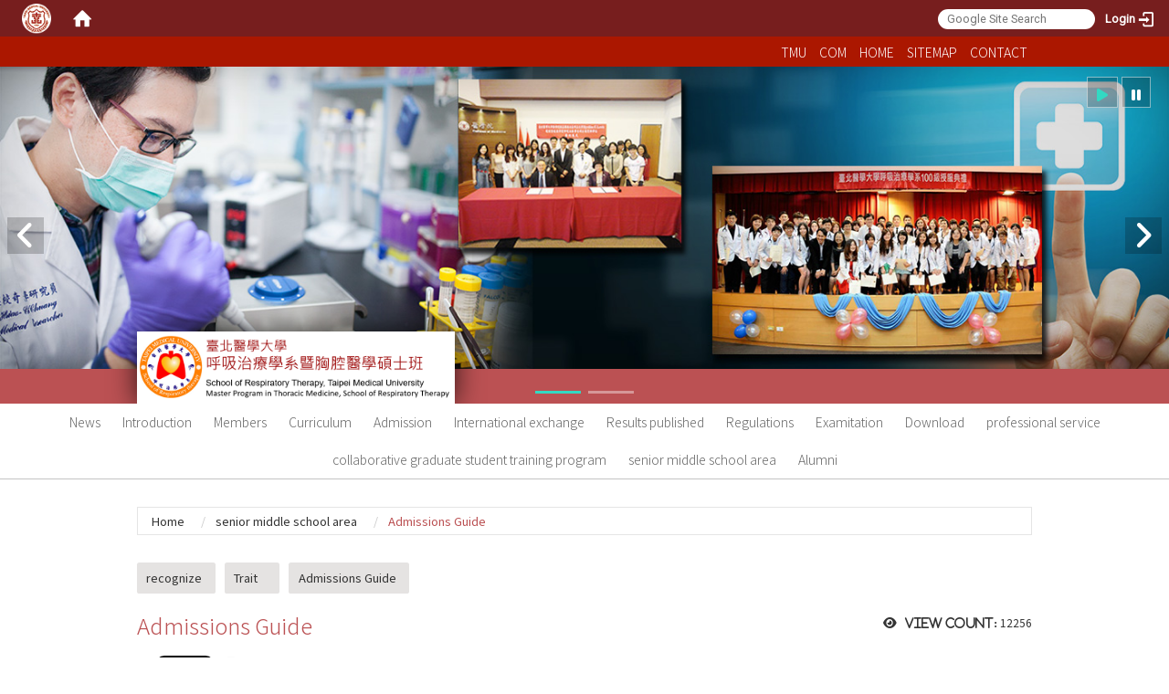

--- FILE ---
content_type: text/html; charset=utf-8
request_url: http://rt.tmu.edu.tw/en/sharea/AdmissionsGuide
body_size: 12660
content:
<!DOCTYPE html>
<html lang="en" class="orbit">
<head>
<meta http-equiv="Content-Type" content="text/html; charset=UTF-8">
<link rel="stylesheet" media="all" href="/assets/frontend_extend-59d715ccac91d0dfb2cbbde974d6af3e6e077d3f1c1a9c528a49f4d41b5c0d48.css">
<link rel="stylesheet" media="all" href="/assets/front_end-c68018fd9a6aceb4059c7815e101465ef23be8c2adce9cace6aefc2882108744.css">
<meta property="og:description" content="">
<meta property="og:type" content="Article">
<meta property="og:image" content="http://rt.tmu.edu.tw/uploads/site/site_logo/5775d65c38178438f2000018/%25E6%2593%25B7%25E5%258F%2596.PNG">
<meta property="og:image:width" content="872">
<meta property="og:image:height" content="198">
<meta property="og:title" content="Admissions Guide">
<meta property="og:site_name" content="School of Respiratory Therapy, Taipei Medical University">
<meta property="og:url" content="/en/sharea/AdmissionsGuide">
  <script src="/assets/jquery-2a83d06853bd343c7bfc2e5d4539814cfa934676e2948ed348311435eca862f5.js"></script>
<script src="/assets/jquery_prefix-5c5a0bbb9dfff7d410703a0565bc948dca28ec736d1a0e725050111c330805d3.js"></script>
<script src="/assets/jquery_ujs_custom-a76b6cd8d652c18d24ed38d1f7a4d18f51d1f594a88a0f2ade82afec33966e2b.js"></script>
<script src="/assets/jquery.cycle2.min-ec60b272289a05b845d7613d074237d008c08a069dc283c2e4c62dfc513242db.js"></script>
<script src="/assets/jquery.cycle2.carousel.min-3d226d0713bcf58909be7c7e753fa1eef4409eee278299adfe70ff4ea646d65f.js"></script>
<script src="/assets/jquery.cycle2.scrollVert.min-ce8da4c3f5e336753d998c9f02e64cc8b7e3977f5f6988133faf24a44c90b427.js"></script>
<script src="/assets/jquery.cycle2.tile.min-83b4b0c4c2604b9c9acb20199a740f4b9e83c227ae46c1a430aa67bf97ff5457.js"></script>
<link rel="stylesheet" media="all" href="/assets/datatables.min-7446416dca719e42fb55ff5fbf69879ccebe1ab56c6bb6833e2db781eccfddf9.css">
<script src="/assets/datatables.min-598993c579b423583458a17773ed1e86103dc54e60eae7ab6c27b426af16df6f.js"></script>
<meta name="csrf-param" content="authenticity_token">
<meta name="csrf-token" content="FV704+7dg50OLDKCd8LNm7X8ESU9NDYIqWGh/QPaUq5IhtWClpn1Z7U13j4I1SltEKhDc86oE90hjao85vXmDg==">
<script>
    $.fn.dataTable.defaults.initComplete = function(settings) {
        $(this).find('td:first-child').trigger('click');
    };
</script>
  <meta http-equiv="X-UA-Compatible" content="IE=edge">
  <meta name="viewport" content="width=device-width, initial-scale=1">
  <link rel="shortcut icon" type="image/x-icon" href="/uploads/site/favicon/5775d65c38178438f2000018/tmu-iconR.png">
  <title>School of Respiratory Therapy, Taipei Medical University</title>
  <link rel="stylesheet" media="all" href="//cdnjs.cloudflare.com/ajax/libs/font-awesome/4.3.0/css/font-awesome.min.css">
  <link rel="stylesheet" media="all" href="/assets/bootstrap/bootstrap.min-f151bd29e00349ff4ee018618682b20377a72be26546bb336fac22954b2aafcb.css">
  <link rel="stylesheet" media="all" href="/assets/template/template-fcc6376fb7f525880772092810666ddb6c8253d3b4aef092fdfe4cbb5175577d.css">
  <link rel="stylesheet" media="print" href="/assets/template/print-ddf4600b2145ea5cbbc81e68492db2f8b5d5e009ede1114599d817ac3f7f951c.css">
  <link rel="stylesheet" media="all" href="//cdnjs.cloudflare.com/ajax/libs/jquery.perfect-scrollbar/0.6.10/css/perfect-scrollbar.min.css">

  <link rel="stylesheet" media="all" href="/assets/template/plugin/owl.carousel.min-0f18464caf669eb4e947c40e75c9436378555b870edcff18bf8b4103e8f6c585.css">
  <link rel="stylesheet" media="all" href="/assets/template/plugin/owl.theme.default.min-6cf16418a5aa7b18b32a0156a36a1ba95c206fdd59b8145e7617e76de97cb09a.css">

  <script src="/assets/plugin/modernizr-d5770395993b83f1cd01c625a62f0cc2a8f2536f7288ef3a45f2863f2e20a9c1.js"></script>
  <script src="/assets/plugin/picturefill.min-1e1f7d4e867ad1ec3d5886ad5e69512b6692509c939a89634ffcf63ba17b6b7d.js"></script>
  <script src="/assets/plugin/jquery.requestanimationframe.min-cc0f758b2917fcef3f03265169fe893c7ff8d7c7ac06841a7137e6bfbfaaf9e3.js"></script>
  <script src="/assets/plugin/jquery.mobile.custom.min-94832de9dd3faaf354dabd20e980b49bfe549a3750d73e5855bc4104b53afe9d.js"></script>
  <script src="/assets/bootstrap.min-18024db0d6a0bc75ca740863a3b491b7f9b9cbd080ba3ee25e22265801d0b0c9.js"></script>
  <script src="/assets/plugin/jquery.cycle2.video.min-384b34504c43f5962ffa3295b0b28947fd8a4498968853be0477a5dc664bd9b9.js"></script>
  <script src="/assets/plugin/jquery-bullseye-min-8149d6adb748bd9561e9f1fd822e59337a75d065e017c7891699d50d69414bc2.js"></script>
  <script src="//cdnjs.cloudflare.com/ajax/libs/jquery.perfect-scrollbar/0.6.10/js/min/perfect-scrollbar.jquery.min.js"></script>
  <script src="//cdnjs.cloudflare.com/ajax/libs/jquery.perfect-scrollbar/0.6.10/js/min/perfect-scrollbar.min.js"></script>
  <script src="/assets/plugin/jquery.mobile.custom.min-94832de9dd3faaf354dabd20e980b49bfe549a3750d73e5855bc4104b53afe9d.js"></script>
  <script src="/assets/app-e95ca7eb3eb7ce6607c426c8550509a0d26ba210062e1d243cd080a5d2e2f214.js"></script>
  <script src="/assets/template-2a39554ee5d4fc7f838fbe348f544357d8eb34af841ff89c1f5a1fd6f8627a1e.js"></script>
  <script src="/assets/plugin/owl.carousel.min-1a656d9fbdd97437fabb09a673bcfbd8dcd61704a72fe5ce95bd52799a9afab7.js"></script>
  <script src="/assets/frontend-121b87925d20c2b21764d1c5053c911976bcf14ba23128fed1904f6b7a19033d.js"></script>
  <script src="https://apis.google.com/js/platform.js" async defer></script>
  <script>
  (function(i,s,o,g,r,a,m){i['GoogleAnalyticsObject']=r;i[r]=i[r]||function(){
  (i[r].q=i[r].q||[]).push(arguments)},i[r].l=1*new Date();a=s.createElement(o),
  m=s.getElementsByTagName(o)[0];a.async=1;a.src=g;m.parentNode.insertBefore(a,m)
  })(window,document,'script','https://www.google-analytics.com/analytics.js','ga');

  ga('create', 'UA-2413471-34', 'auto');
  ga('send', 'pageview');

</script>
  <!--[if lt IE 9]>
    <script src="//cdnjs.cloudflare.com/ajax/libs/respond.js/1.4.2/respond.min.js"></script>
  <![endif]-->


<link rel="stylesheet" media="all" href="/assets/basic/icon-25f6a89d6786b31e5805ec90e7ba18610228db5085ba6610e43f9e488a81ce60.css">
<link rel="stylesheet" media="all" href="/assets/lib/orbit_bar/orbit-bar-560eee87c09dac66f3c1b1d62af8396687f7dc69133e3b6364c82b9f7f3d6c1c.css">
<script src="/assets/frontend_extend-18d8a9e578b8a7c72226a638c39f581b47ee42b5f58651d7f8b57f27c5fab08a.js"></script>
</head>
<body class="internal-page banner_height_setting_0" data-module="page_content">
  <link rel="stylesheet" media="all" href="/assets/fontawesome-6.2.1.min-8aec0118643d34254cb9f5c27b931239c9de8008c849c9800d8651a5da1abcb2.css">
<link rel="stylesheet" media="all" href="/assets/fontawesome-6.2.1-fix.min-a85d2f928ef91b80968519d9fd352220353e6db2bd1a8f61f2f1c4377323c59d.css">
<link rel="stylesheet" media="all" href="/assets/lib/jquery-ui-1.13.2/jquery-ui.min-bc39b4e583177d1bfb4d31e880558d84fd307a5b3c87a91f2fadaf0bc4f1cc96.css">
<link rel="stylesheet" media="all" href="/assets/jquery-ui-timepicker-addon-ee91708eac547223792975e0d9a9aae62127da4b28a58d40c0634927f19665f0.css">
  <script src="/assets/lib/jquery-ui-1.13.2/jquery-ui.min-b88d0b98b7b90a20cae0fc32eaf0845ac1ffdc0e4b3176c501e353d45c975064.js"></script>
  <script src="/assets/jquery.ui.datepicker.monthyearpicker-6126b863aa1c4b399bf657869bbc51389d83ff5101b069ff7e1d0b02793c67e1.js"></script>
<style type="text/css">
  .ui-dialog {
    z-index: 2000000000000 !important;
  }
  .ui-datepicker {z-index:1000000 !important}
    @media screen and (min-width:768px){
      html body #orbit-bar .orbit-bar-inner,html body #orbit-bar .orbit-bar-inner form,html body #orbit-bar .orbit-bar-search-sign-language{
        background-color: #771E1E !important;
      }
    }
    html body #orbit-bar .orbit-bar-inner,html body #orbit-bar .orbit-bar-inner form,html body #orbit-bar .orbit-bar-search-sign-language{
      background-color: #771E1E !important;
    }
    html body #orbit-bar .orbit-bar-inner>ul>li:hover>span, html body #orbit-bar .orbit-bar-inner>ul>li:hover>a, html body #orbit-bar .orbit-bar-inner>ul>li:hover #language, html body #orbit-bar .orbit-bar-inner>ul>li>ul li:hover, html body #orbit-bar .orbit-bar-inner>ul>li>ul li.active,.orbit-bar-search-sign-language li:hover form,.orbit-bar-search-sign-language li:hover label
    {
        background-color: #0095CF !important;
        color: #ffffff !important;
    }
    html body #orbit-bar .orbit-bar-inner>ul>li span:hover,html body #orbit-bar .orbit-bar-inner>ul>li:hover>span#user, html body #orbit-bar .orbit-bar-inner>ul>li>ul li a:hover,html body #orbit-bar .orbit-bar-inner>ul>li:hover #language,html body #orbit-bar .orbit-bar-menu .showlist:hover .orbit-bar-home, html body #orbit-bar .orbit-bar-inner>ul>li:hover label
    {
        color: #ffffff !important;
    }
    html body #orbit-bar .orbit-bar-inner > ul > li > ul
    {
      background-color: #ffffff !important;
    }
    @media screen and (max-width:767px){
      html body #orbit-bar .orbit-bar-inner > ul
      {
        background-color: #ffffff !important;
      }
      html body #orbit-bar .orbit-bar-inner form{
        background-color: #ffffff !important;
      }
    }
    @media screen and (min-width:768px){
      html body #orbit-bar .orbit-bar-search-sign-language #language, html body #orbit-bar .orbit-bar-menu .orbit-bar-home,html body #orbit-bar .orbit-bar-search-sign-language #user,html body #orbit-bar .orbit-bar-inner>ul>li>a,html body #orbit-bar .orbit-bar-inner>ul>li label {
        color: #ffffff !important;
      }
    }
    @media screen and (max-width:767px){
      #orbit-bar .orbit-bar-title a{
        color: #ffffff !important;
      }
      label[for="open-orbit-nav"]{
        border-color: #ffffff !important;
        color: #ffffff !important;
      }
    }
    html body #orbit-bar .orbit-bar-inner > ul > li > ul a,html body #orbit-bar .orbit-bar-inner > ul > li > ul .active{
      color: #333333 !important;
    }
    html body #orbit-bar .orbit-bar-inner > ul > li > ul:before{
      border-color: transparent transparent #333333 transparent !important;
    }
    @media screen and (max-width:767px){
      html body #orbit-bar .orbit-bar-search-sign-language #language, html body #orbit-bar .orbit-bar-menu .orbit-bar-home,html body #orbit-bar .orbit-bar-search-sign-language #user,html body #orbit-bar .orbit-bar-inner>ul>li>a,html body #orbit-bar .orbit-bar-inner>ul>li label {
        color: #333333 !important;
      }
    }
</style>
  <div id="orbit-bar">
      <label for="open-orbit-login" style="display:none;">Open login</label>
      <input type="checkbox" title="open login" id="open-orbit-login">
      <label for="open-orbit-login" class="cover" title="Close login"><p style="display: none;">Close login</p></label>
      <div class="login-window">
        <div class="login-header">
          <label tabindex="0" for="open-orbit-login" class="close">close</label>
          <p>TMU</p>
        </div>
        <div class="login-body">
          <form class="container" action="/sessions?locale=en" accept-charset="UTF-8" method="post">
<input name="utf8" type="hidden" value="✓"><input type="hidden" name="authenticity_token" value="ZtVrMw8+yGnjXIT6jGP0QQFA3HHfEbIpQwL6SzHvIXA7DUpSd3q+k1hFaEbzdBC3pBSOJyyNl/zL7vGK1MCV0A==">
            <div class="prepend input-group">
              <span class="add input-group-addon"><i class="icon-user"></i></span>
              <label for="user_user_id" style="display:none;">Username</label>
              <input class="input" id="user_user_id" title="username" name="user_name" placeholder="User Account" size="30" type="text">
            </div>
            <div class="prepend input-group">
              <span class="add input-group-addon"><i class="icon-lock"></i></span>
              <label for="user_password" style="display:none;">Password</label>
              <input class="input" id="user_password" name="password" placeholder="Password" title="password" size="30" type="password">
            </div>
            <div class="login-submit-wrap">
              <div class="submit">
                <button class="login-btn" type="submit">Login</button>
              </div>
            </div>
            <script>
              function forgot_password(){
                if(document.getElementById('user_user_id').value !='')
                  var post_data = $.post('/sessions/forgot_password',{ user_name: document.getElementById('user_user_id').value });
                if(document.getElementById('user_user_id').value != ''){
                  post_data.done(function(){
                    try{
                      if(I18n.locale == 'en')
                        if(post_data.responseJSON['user_email'] == '')
                          var alert_texts = 'This user_name or user_email is not registered yet!Please contact customer service to deal with this problem.';
                        else
                          var alert_texts = 'Please check '+post_data.responseJSON['user_email']+' to see the new password for user_name:'+post_data.responseJSON['user_name'].join(' , ');
                      else
                        if(post_data.responseJSON['user_email'] == '')
                          var alert_texts = '該使用者名稱或是使用者email尚未註冊!請聯絡客服協助處理。';
                        else
                          var alert_texts = '請確認'+post_data.responseJSON['user_email']+'來查看使用者名稱:'+post_data.responseJSON['user_name'].join('、')+'的新密碼';
                    }catch(e){
                      if(I18n.locale == 'en')
                        var alert_texts = 'Please contact customer service to deal with the problem.';
                      else
                        var alert_texts = '請聯絡客服協助處理。';
                    };
                    $('.alert-error').text(alert_texts);
                    alert(alert_texts);
                  });
                }else{
                  if(I18n.locale == 'en')
                    var alert_texts = 'Please fill-in your user id without password, click “Forgot your password?“, and check you email for updated password.';
                  else
                    var alert_texts = '請輸入您的使用者帳號無需輸入密碼，點選「忘記密碼」後至您的信箱檢查密碼更新郵件！';
                  alert(alert_texts);
                };
              };
            </script>
            <a onclick="forgot_password()" style="float: left;font-size: 0.813em;margin-left: 1em;" href="#forgot_password">Forgot your password?</a>
            <div style="clear: both;"></div>
</form>        </div>

      </div>
    <input type="checkbox" id="open-orbit-nav" title="orbitbar">
    <div class="orbit-bar-inner">
      <label for="open-orbit-nav">
        <i class="icons-list-2"></i>
      </label>
      <ul class="orbit-bar-menu">
        <li>
          <a href="javascript:;" class="orbit-bar-logo" title="please login to manage web,click to open login window">
            <img src="/uploads/site/default_image/5775d65c38178438f2000018/tmu-icon.png" alt="Orbit Logo">
            <p style="display: none;">please login to manage web,click to open login window</p>
          </a>
        </li>
        <li>
          <a href="/" class="orbit-bar-home" title="Homepage" tabindex="0"><i class="icons-house"></i><p>home</p></a>
        </li>
      </ul>
      <h1 class="orbit-bar-title">
        <a href="/" title="TMU">TMU</a>
      </h1>
      <ul class="orbit-bar-search-sign-language">
        <li style="background-color:transparent;">
          <form id="search" method="get" action="https://www.google.com/custom" target="_blank" style="border: 0 !important;">
            <input type="hidden" name="authenticity_token" value='value="mYlEkwuTuu1TmRrrfPgEH9nLfPym+kSNeQa1Uvh/9cDEUWXyc9fMF+iA9lcD7+DpfJ8uqlVmYVjx6r6THVBBYA=="'>
            <input type="hidden" name="client" value="pub-&amp;amp">
            <input type="hidden" name="ie" id="ie" value="utf-8">
            <input type="hidden" name="oe" id="oe" value="utf-8">
            <input type="hidden" name="cof" id="cof" value="AH:center;AWFID:03de271f1940eea3;">
            <input type="hidden" name="domains" value="rt.tmu.edu.tw">
            <input type="hidden" name="sitesearch" value="rt.tmu.edu.tw">
            <label style="display:none;" for="q" accesskey="S">Google Search</label>
            <input type="search" name="q" id="q" value="" placeholder="Google Site Search" x-webkit-speech="" title="search">
          </form>
        </li>
        <li id="language-li" style="background-color:transparent;" class="mobile_login_bar">
        </li>
        <li style="margin-right:-1em;" class="mobile_login_bar">
          <a id="loginbutton" title="click to open login window" href="javascript:;">
            <label for="open-orbit-login">
              <i style="font-style: inherit;font-size: 0.8rem;width: 2.875em;text-align: right;vertical-align: middle;">Login</i>
              <i class="icons-login" style="font-size: 1.4em;width: 1.875em;text-align: left;vertical-align: middle;"></i>
            </label>
          </a>
        </li>
        <style>
          @media screen and (min-width:768px){
            .orbit-bar-search-sign-language{
              max-height:100%;
            }
          }
        </style>
      </ul>
      <ul id="language-li-ul" class="orbit-bar-mobile-sign-language" style="background-color: #771E1E !important;">
        <li>
        </li>
        <li>
          <label for="open-orbit-login">
            <i class="icons-login" style="color: #ffffff !important;"></i>
            <p style="display: none;">Open login</p>
          </label>
        </li>
      </ul>
    </div>
  </div>
  <style>
  @media (max-width: 767px) {#orbit-bar ul.orbit-bar-search-sign-language > li + li{width:33.3333%;}}
  </style>
      <script>$('.orbit-bar-logo').off('click').on('click',function(){window.orbit_login_button = $(this);$("#open-orbit-login").click()});</script>
  <script type="text/javascript">
    var lang_opentitle = 'click to open language menu';
    var lang_closetitle = 'click to close language menu';
    $('#languagebutton').off('click').on('click',function(){
      if ($(this).parent().find('>ul').hasClass('show')) {
        $(this).attr('title', lang_opentitle);
      } else {
        $(this).attr('title', lang_closetitle);
      }
    });
    $('#languagebutton').focus(function(){
      if ($(this).parent().find('>ul').hasClass('show')) {
        $(this).attr('title', lang_closetitle);
      } else {
        $(this).attr('title', lang_opentitle);
      }
    });
    /* when tab key choose close,press enter to close login window start */
    function closelabel(e){
      var keynum;
      if(window.event) // IE
      {
        keynum = e.keyCode
      }
      else if(e.which) // Netscape/Firefox/Opera/chrome
      {
        keynum = e.which
      }
      if( keynum == 13 ){
        $(".orbit-bar-logo").one("focusin",function(){
          window.orbit_login_button.focus();
        })
        $("#open-orbit-login").click();
      };
    }
    $('label.close').attr('onkeydown','closelabel(event)');
    /* when tab key choose  close,press enter to close login window end   */
    $('#loginbutton >label').off('click').on('click',function(){window.orbit_login_button = $('#loginbutton');$("#open-orbit-login").click()});
    $('#loginbutton').off('click').on('click',function(){window.orbit_login_button = $('#loginbutton');$("#open-orbit-login").click()});
    /* press esc to close login window start */
    function esc_close_login_window(event){
      var e = event;
      var keynum;
      if(window.event) // IE
      {
        keynum = e.keyCode;
      }
      else if(e.which) // Netscape/Firefox/Opera/chrome
      {
        keynum = e.which;
      }
      if( keynum == 27 ){
        $(".orbit-bar-logo").one("focusin",function(){
          window.orbit_login_button.focus();
        })
        $("#open-orbit-login").click();
      };
    }
    /* press esc to close login window end   */
    $("#open-orbit-login").on("change",function(){
      if($(this).is(":checked")){
        $(window).off('keydown', esc_close_login_window).on('keydown', esc_close_login_window);
        $("#user_user_id").focus(); //when open login window,focus on the username
      }else{
        $(window).off('keydown', esc_close_login_window);
      }
    })
    $(".login-body form").on("submit",function(){
      $(this).append("<input type='hidden' name='referer_url' value='/en/sharea/AdmissionsGuide'/>");
    })
    var I18n = {};
    Object.defineProperty(I18n,"locale",{
      value: "en"
    });
    Object.defineProperty(I18n,"validLocales",{
      value: ["zh_tw","en"]
    });
  </script>
  <style>
    #language-li ul li a{
      margin-left: 0;
      position: relative;
    }
    @media screen and (min-width:768px){
        .sub_orbit_bar{
          background-color:#ffffff!important;
        }
        .orbit-bar-menu{
          background-color:transparent!important;
        }
        .sub_orbit_bar_text{
          color:#333333!important;
        }
    }
    @media screen and (max-width:767px){
        .sub_orbit_bar{
          background-color:#771E1E!important;
        }
        .orbit-bar-menu{
          background-color:#771E1E!important;
        }
        .sub_orbit_bar_text{
          color:#ffffff!important;
        }
      .mobile_login_bar{
        width: 50%!important;
      }
    }
      @media screen and (max-width: 767px){
        #orbit-bar .orbit-bar-inner .orbit-bar-mobile-sign-language {
            background: #333;
            display: block;
            margin: 0;
            position: absolute;
            right: 0;
            top: 0;
        }
      }
    .orbit-bar-mobile-sign-language {
        display: none;
    }
    @media screen and (max-width: 767px){
      #orbit-bar .orbit-bar-inner .orbit-bar-mobile-sign-language > li ul.show {
        display: block;
      }
      #orbit-bar .orbit-bar-inner .orbit-bar-mobile-sign-language > li > span > span {
        display: none;
      }
      #orbit-bar .orbit-bar-inner .orbit-bar-mobile-sign-language > li {
        color: #fff;
        float: left;
        position: relative;
      }
      #orbit-bar .orbit-bar-inner .orbit-bar-mobile-sign-language > li > span , #orbit-bar .orbit-bar-inner .orbit-bar-mobile-sign-language > li > label{
        cursor: pointer;
        display: block;
        height: 40px;
        line-height: 43px;
        width: 40px;
        text-align: center;
        margin-bottom: 0;
      }
      #orbit-bar .orbit-bar-inner .orbit-bar-mobile-sign-language > li ul {
          background: #333 none repeat scroll 0 0;
          border-radius: 0;
          display: none;
          position: fixed;
          right: 0;
          top: 40px;
          width: 100%;
      }
    }
  </style>
  <style type="text/css">
    .orbit-bar-inner .custom_widget{
      flex:  1;
    }
  </style>
  <script>
    $(document).ready(function(){
      $(".orbit-bar-inner").css("overflow","visible");
      if($(window).outerWidth(true) <= 767){
        $('.orbit-bar-menu').before($('.orbit-bar-title'));
      }else{
        $(".orbit-bar-search-sign-language").before($('.orbit-bar-title'));
      }
    })
    $(window).resize(function(){
      if($(window).outerWidth(true) <= 767){
        $('.orbit-bar-menu').before($('.orbit-bar-title'));
      }else{
        $(".orbit-bar-search-sign-language").before($('.orbit-bar-title'));
      }
    })
  </script>

  

<div id="fb-root"></div>
<script>(function(d, s, id) {
  var js, fjs = d.getElementsByTagName(s)[0];
  if (d.getElementById(id)) return;
  js = d.createElement(s); js.id = id;
  js.src = "//connect.facebook.net/zh_TW/sdk.js#xfbml=1&version=v2.0";
  fjs.parentNode.insertBefore(js, fjs);
}(document, 'script', 'facebook-jssdk'));</script>

<script>!function(d,s,id){var js,fjs=d.getElementsByTagName(s)[0];if(!d.getElementById(id)){js=d.createElement(s);js.id=id;js.src="https://platform.twitter.com/widgets.js";fjs.parentNode.insertBefore(js,fjs);}}(document,"script","twitter-wjs");</script>

<div class="block-header" role="navigation">
  <div class="block-nav">
  <div class="page-container clear">    
    <div class="site-nav">
      <a id="accesskey_top" accesskey="Q" href="/en/accesskey" title="Toolbar">:::</a>
      <a href="https://eng.tmu.edu.tw/">TMU</a> <a href="http://medicine.tmu.edu.tw/index.php">COM</a> <a href="/en/">HOME</a> <a href="/en/sitemap">SITEMAP</a> <a href="http://rt.tmu.edu.tw/en/Members/Staff">CONTACT</a>
    </div>
  </div>
  </div>
  
  <div class="block-banner">
  <div class="page-container clear">
    <div class="site-banner">
      <div class="layout-slide" data-pp="300">
<div class="w-ad-banner w-ba-banner ad-banner-widget-1 ba-banner-widget-1" data-subpart-id="5dbb9bc54f4d12498f018475">
  <div class="w-ad-banner__wrap  w-ba-banner__wrap  cycle-slideshow" data-list="images" data-level="0" data-cycle-slides=".w-ba-banner__slide" data-cycle-log="false" data-overlay=".w-ad-banner__overlay_5dbb9bc54f4d12498f018475" data-cycle-auto-height="0" data-cycle-speed="500" data-cycle-timeout="5000" data-cycle-fx="fade" data-cycle-pager=".banner_caption_5dbb9bc54f4d12498f018475" data-pager-template="" data-pager-active-class="active-slide" data-cycle-swipe="true" data-cycle-swipe-fx="scrollHorz">
    <div class="w-ad-banner__slide w-ba-banner__slide active" data-link="" data-cycle-title="" data-cycle-desc="" data-overlay-template="&lt;h3&gt;&lt;/h3&gt;&lt;p&gt;&lt;/p&gt;" data-target="" data-category="" data-tags="">
       <a href="" target="" title="Banner image">
           <img class="w-ad-banner__image w-ba-banner__image banner-responsive" src="/uploads/banner_image/file/589a94111d41c87f0a000012/banner1.jpg" alt="Banner image">
       </a>

    </div>
  
    <div class="w-ad-banner__slide w-ba-banner__slide " data-link="" data-cycle-title="" data-cycle-desc="" data-overlay-template="&lt;h3&gt;&lt;/h3&gt;&lt;p&gt;&lt;/p&gt;" data-target="" data-category="" data-tags="">
       <a href="" target="" title="Banner image">
           <img class="w-ad-banner__image w-ba-banner__image banner-responsive" src="/uploads/banner_image/file/589a94261d41c87f0a000019/banner2.jpg" alt="Banner image">
       </a>

    </div>
  </div>
  <div class="w-ad-banner__caption ad-overlay w-ba-banner__caption w-ad-banner__caption w-ad-banner__overlay_5dbb9bc54f4d12498f018475"></div>
  <div class="w-ad-banner__pager-1 w-ba-banner__caption banner-pager banner_caption_5dbb9bc54f4d12498f018475" data-list="images" data-level="0">
    <li data-category="" data-tags=""><button title="Slide 1"><span style="display: none;">Slide 1</span></button></li>
  
    <li data-category="" data-tags=""><button title="Slide 2"><span style="display: none;">Slide 2</span></button></li>
  </div>
  <ul class="controlplay">
<a href="javascript:;" class="resume-slide active" title="繼續播放"><i aria-hidden="true" aria-label="繼續播放"></i><p style="display: none;">繼續播放</p></a><a href="javascript:;" class="pause-slide" title="暫停播放"><i aria-hidden="true" aria-label="暫停播放"></i><p style="display: none;">暫停播放</p></a>
</ul>
  <ul class="button-mid">
    <i class="fa fa-angle-left prev-button" aria-label="上一張"></i>
    <i class="fa fa-angle-right next-button" aria-label="下一張"></i>
  </ul>
</div>
<script>
  $('[data-subpart-id="5dbb9bc54f4d12498f018475"] .pause-slide').click(function(){
    $(this).parent("ul").parent('.w-ba-banner').find(".cycle-slideshow").cycle('pause');
    $(this).addClass('active')
    $(this).parents('.controlplay').eq(0).find('.resume-slide').removeClass('active')
  });
  $('[data-subpart-id="5dbb9bc54f4d12498f018475"] .resume-slide').click(function(){
    $(this).parent("ul").parent('.w-ba-banner').find(".cycle-slideshow").cycle('resume');
    $(this).addClass('active')
    $(this).parents('.controlplay').eq(0).find('.pause-slide').removeClass('active')
  });
  $('[data-subpart-id="5dbb9bc54f4d12498f018475"] .next-button').click(function(){
    $(this).parent("ul").parent('.w-ba-banner').find(".cycle-slideshow").cycle("next");
    
  })
  $('[data-subpart-id="5dbb9bc54f4d12498f018475"] .prev-button').click(function(){
    $(this).parent("ul").parent('.w-ba-banner').find(".cycle-slideshow").cycle("prev");
  })
</script>
<style type="text/css">
  .w-ba-banner .controlplay .resume-slide.active i{
    color: #32D9C3;
  }
  .w-ba-banner .controlplay .pause-slide.active i{
    color: #ff4500;
  }
  .w-ba-banner .controlplay{
    width: auto;
  }
  .w-ba-banner .button-mid{
    position: absolute;
    width: 100%;
    height: 0;
    top: 50%;
  }
  .next-button,.prev-button{
    cursor: pointer;
  }
</style>
</div>
    </div>
  </div>
  </div>

  <div class="block-title">
  <div class="page-container clear">
    <div class="site-title">
      <script>$(document).ready(function(){var url =$('.site-logo').eq(0).attr('src');if(url == "/assets/default-site-logo.png"){if($('.navbar-brand').length != 0){$('.navbar-brand').eq(0).remove();}else{$('.site-title >a').eq(0).remove();}};if($('.navbar-brand').length == 2 || $('.site-title >a').length == 2){$('.site-logo').css('height','auto')};$('.site-logo').eq(0).css('margin-right',0);$('.navbar-brand').css('padding-right',0)})</script><a title="home_page" class="" href="/"><h2 class="default_site_h1">
<img class="site-logo" src="/uploads/site/site_logo/5775d65c38178438f2000018/%E6%93%B7%E5%8F%96.PNG" alt="School of Respiratory Therapy, Taipei Medical University Logo"> <span style="display: none;">School of Respiratory Therapy, Taipei Medical University</span>
</h2></a>
    </div>
  </div>
  </div>

  <div class="block-menu">
  <div class="page-container clear">
    <div class="site-menu" id="layout-navigation">
      <a id="accesskey_menu" accesskey="M" href="/en/accesskey" title="Main menu">:::</a>
      <div class="menu-toggle">
<span>MENU</span><i class="fa fa-bars"></i>
</div>
      <ul class="site-menu-0" data-menu-level="0">
<li>
    <a href="/en/news" data-menu-link="true" class="dropdown-toggle" target="_self"><span>News</span></a>
    <ul class="site-menu-1" data-menu-level="1">
<li>
        <a href="/en/news/newsformonth" data-menu-link="true" target="_self"><span>monthly news</span></a>
        
      </li>
<li>
        <a href="/en/news/Internationalactivities" data-menu-link="true" target="_self"><span>International activities</span></a>
        
      </li>
<li>
        <a href="/en/news/3" data-menu-link="true" target="_self"><span>Bachelor degree</span></a>
        
      </li>
<li>
        <a href="/en/news/6" data-menu-link="true" target="_self"><span>master degree</span></a>
        
      </li>
<li>
        <a href="/en/news/Events" data-menu-link="true" target="_self"><span>Events</span></a>
        
      </li>
<li>
        <a href="/en/news/Recruit" data-menu-link="true" target="_self"><span>Recruit</span></a>
        
      </li>
<li>
        <a href="/en/news/collaborative" data-menu-link="true" target="_self"><span>collaborative graduate student training program</span></a>
        
      </li>
</ul>
  </li>
<li>
    <a href="/en/intro1" data-menu-link="true" class="dropdown-toggle" target=""><span>Introduction</span></a>
    <ul class="site-menu-1" data-menu-level="1">
<li>
        <a href="/en/intro1" data-menu-link="true" target=""><span>Introduction</span></a>
        
      </li>
<li>
        <a href="/en/intro1/intro5" data-menu-link="true" target=""><span>Features</span></a>
        
      </li>
<li>
        <a href="/en/intro1/intro6" data-menu-link="true" target=""><span>Core competencies</span></a>
        
      </li>
<li>
        <a href="/en/intro1/intro2" data-menu-link="true" target=""><span>Development</span></a>
        
      </li>
<li>
        <a href="/en/intro1/intro3" data-menu-link="true" target="_self"><span>Location</span></a>
        
      </li>
<li>
        <a href="/en/intro1/2" data-menu-link="true" target=""><span>Career</span></a>
        
      </li>
<li>
        <a href="/en/intro1/album" data-menu-link="true" target="_self"><span>Album</span></a>
        
      </li>
</ul>
  </li>
<li>
    <a href="/en/mber1" data-menu-link="true" class="dropdown-toggle" target=""><span>Members</span></a>
    <ul class="site-menu-1" data-menu-level="1">
<li>
        <a href="/en/Members/mber1" data-menu-link="true" target=""><span> Department of the director</span></a>
        
      </li>
<li>
        <a href="/en/Members/Administrativeteacher" data-menu-link="true" target="_self"><span>Administrative teacher</span></a>
        
      </li>
<li>
        <a href="/en/Members/Full" data-menu-link="true" target="_self"><span>Full-Time Instructor</span></a>
        
      </li>
<li>
        <a href="/en/Members/emeritus" data-menu-link="true" target="_self"><span>Professor Emeritus</span></a>
        
      </li>
<li>
        <a href="/en/Members/mber4" data-menu-link="true" target="_self"><span>Visiting Professor</span></a>
        
      </li>
<li>
        <a href="/en/Members/mber3" data-menu-link="true" target="_self"><span>Part-Time Instructor</span></a>
        
      </li>
<li>
        <a href="/en/Members/mber2" data-menu-link="true" target="_self"><span>Clinical Instructor</span></a>
        
      </li>
<li>
        <a href="/en/Members/Staff" data-menu-link="true" target="_self"><span>Staff</span></a>
        
      </li>
</ul>
  </li>
<li>
    <a href="/en/curriculum1" data-menu-link="true" class="dropdown-toggle" target=""><span>Curriculum</span></a>
    <ul class="site-menu-1" data-menu-level="1">
<li>
        <a href="/en/Curriculum/curriculum1" data-menu-link="true" target=""><span>Bachelor degree</span></a>
        <ul class="site-menu-2" data-menu-level="2">
<li>
            <a href="/en/Curriculum/curriculum1/curriculum3" data-menu-link="true" target="">List of Courses for Undergraduate Program</a>
          </li>
<li>
            <a href="/en/Curriculum/curriculum1/internhospital" data-menu-link="true" target=""> intern hospital</a>
          </li>
</ul>
      </li>
<li>
        <a href="/en/Curriculum/curriculum2" data-menu-link="true" target=""><span>master degree</span></a>
        <ul class="site-menu-2" data-menu-level="2">
<li>
            <a href="/en/Curriculum/curriculum2/course3" data-menu-link="true" target="">List of Courses for Master Program </a>
          </li>
<li>
            <a href="/en/Curriculum/curriculum2/down1" data-menu-link="true" target="">Regulations of master program</a>
          </li>
</ul>
      </li>
</ul>
  </li>
<li>
    <a href="/en/Admission1" data-menu-link="true" class="dropdown-toggle" target="_self"><span>Admission</span></a>
    <ul class="site-menu-1" data-menu-level="1">
<li>
        <a href="/en/Admission1/Bachelor" data-menu-link="true" target="_self"><span>Bachelor</span></a>
        
      </li>
<li>
        <a href="/en/Admission1/Master" data-menu-link="true" target="_self"><span>Master</span></a>
        
      </li>
<li>
        <a href="/en/Admission1/minordoublemajor" data-menu-link="true" target=""><span>minor,double major</span></a>
        
      </li>
</ul>
  </li>
<li>
    <a href="/en/nation2/internationalnews" data-menu-link="true" class="dropdown-toggle" target=""><span>International exchange</span></a>
    <ul class="site-menu-1" data-menu-level="1"><li>
        <a href="/en/nation2/internationalnews" data-menu-link="true" target="_self"><span>international news</span></a>
        
      </li></ul>
  </li>
<li>
    <a href="/zh_tw/nation3" data-menu-link="true" class="dropdown-toggle" target=""><span>Results published</span></a>
    <ul class="site-menu-1" data-menu-level="1">
<li>
        <a href="/en/resultspublished/nation3" data-menu-link="true" target=""><span>Results published</span></a>
        
      </li>
<li>
        <a href="/en/resultspublished/creativevideo" data-menu-link="true" target=""><span>creative video</span></a>
        
      </li>
</ul>
  </li>
<li>
    <a href="/en/Laws" data-menu-link="true" class="dropdown-toggle" target=""><span>Regulations</span></a>
    
  </li>
<li>
    <a href="/en/exam1" data-menu-link="true" class="dropdown-toggle" target=""><span>Examitation</span></a>
    <ul class="site-menu-1" data-menu-level="1">
<li>
        <a href="/en/Examitation/exam1" data-menu-link="true" target=""><span>Archeology</span></a>
        
      </li>
<li>
        <a href="/en/Examitation/examitation1" data-menu-link="true" target=""><span>Exam subjects and reference books</span></a>
        
      </li>
<li>
        <a href="/en/Examitation/AdminAdmin" data-menu-link="true" target="_self"><span>AI Assistant</span></a>
        
      </li>
</ul>
  </li>
<li>
    <a href="/en/Download" data-menu-link="true" class="dropdown-toggle" target=""><span>Download</span></a>
    
  </li>
<li>
    <a href="/en/professionalservice" data-menu-link="true" class="dropdown-toggle" target=""><span>professional service</span></a>
    
  </li>
<li>
    <a href="/en/collaborativegraduatestudenttrainingprogram" data-menu-link="true" class="dropdown-toggle" target=""><span>collaborative graduate student training program</span></a>
    
  </li>
<li>
    <a href="/en/sharea/recognize" data-menu-link="true" class="dropdown-toggle" target=""><span>senior middle school area </span></a>
    <ul class="site-menu-1" data-menu-level="1">
<li>
        <a href="/en/sharea/recognize" data-menu-link="true" target=""><span>recognize</span></a>
        
      </li>
<li>
        <a href="/en/sharea/trait" data-menu-link="true" target=""><span>Trait</span></a>
        
      </li>
<li>
        <a href="/en/sharea/AdmissionsGuide" data-menu-link="true" target=""><span>Admissions Guide</span></a>
        
      </li>
</ul>
  </li>
<li>
    <a href="/zh_tw/Alumni/announcement" data-menu-link="true" class="dropdown-toggle" target=""><span>Alumni</span></a>
    <ul class="site-menu-1" data-menu-level="1">
<li>
        <a href="/en/alumni/announcement" data-menu-link="true" target="_self"><span>announcement</span></a>
        
      </li>
<li>
        <a href="/en/alumni/activity" data-menu-link="true" target="_self"><span>activity</span></a>
        
      </li>
<li>
        <a href="/en/alumni/recruitingttalents" data-menu-link="true" target="_self"><span>recruitingttalents</span></a>
        
      </li>
<li>
        <a href="/en/alumni/download" data-menu-link="true" target="_self"><span>Download </span></a>
        
      </li>
</ul>
  </li>
</ul>
    </div>
  </div>
  </div>
</div>




  <div class="block-main">
    <a id="accesskey_content" accesskey="C" href="/en/accesskey" title="Content">:::</a>
    <div class="page-container">

    <div class="box-bread" data-pp="500">
<div class="widget-breadcrumb widget1 no-print" data-subpart-id="5dbb9bcd4f4d12498f018479">
  <ul class="list-inline breadcrumb" data-list="crumbs" data-level="0">
  	<li data-category="" data-tags="">
  		<a href="/?locale=en">Home</a>
  	</li>
  
  	<li data-category="" data-tags="">
  		<a href="/en/sharea">senior middle school area </a>
  	</li>
  
  	<li data-category="" data-tags="">
  		<a href="/en/sharea/AdmissionsGuide">Admissions Guide</a>
  	</li>
  </ul>
</div>
<div class="sitemenu-wrap sitemenu-horizontal no-print" data-subpart-id="5dbb9bd54f4d12498f01847d">
	
	<a id="accesskey_sitemenu" accesskey="S" href="/zh_tw/accesskey" title="Sitemenu">:::</a>
	<h3 class="sitemenu-title"></h3>
	<ul data-list="pages" class="sitemenu-list level-1 list-unstyled" data-level="0">
		<li class="sitemenu-item level-1 " data-category="" data-tags="">
			<a class="sitemenu-link level-1" href="/en/sharea/recognize" target="_self">recognize</a>
			<ul class="sitemenu-list level-2 " data-list="children" data-level="1"></ul>
		</li>
	
		<li class="sitemenu-item level-1 " data-category="" data-tags="">
			<a class="sitemenu-link level-1" href="/en/sharea/trait" target="_self">Trait</a>
			<ul class="sitemenu-list level-2 " data-list="children" data-level="1"></ul>
		</li>
	
		<li class="sitemenu-item level-1 active" data-category="" data-tags="">
			<a class="sitemenu-link level-1" href="/en/sharea/AdmissionsGuide" target="_self">Admissions Guide</a>
			<ul class="sitemenu-list level-2 " data-list="children" data-level="1"></ul>
		</li>
	</ul>
</div>
</div>
    <div class="box-side">
      <div class="box-submenu" data-pp="410"></div>
    </div>
    
    <div class="box-main clear">

      <div class="box-content" data-content="true">
<div class="view_count pull-right">
	<i class="fa fa-eye">View count:</i>
	<span class="view-count">12256</span>
</div>
<style>
    h3.page-module-title br {
        display: none;
    }
</style>
<h3 class="page-module-title">Admissions Guide</h3>



</div>      
      
      <div class="box-social-share no-print">
<!-- Load Facebook SDK for JavaScript -->
								<div id="fb-root"></div>
								<script style="display: none !important;;">(function(d, s, id) {
									var js, fjs = d.getElementsByTagName(s)[0];
									if (d.getElementById(id)) return;
									js = d.createElement(s); js.id = id;
									js.src = "https://connect.facebook.net/en_US/sdk.js#xfbml=1&version=v3.0";
									fjs.parentNode.insertBefore(js, fjs);
								}(document, 'script', 'facebook-jssdk'));</script>
								<div class="fb-share-button" data-type="button"></div>
<div class="tw-share-button"><a href="https://twitter.com/share" class="twitter-share-button" data-dnt="true" data-count="none">Tweet</a></div>
<div class="print-button"><a href="#" title="print" onclick="window.print();return false;"><i class="fa fa-print"></i><span class="print-txt">Print this page</span></a></div>
</div>

      <div class="box-additional" data-pp="600"></div>
      
    </div> 
    <div class="box-side2">
      <div class="box-additional2" data-pp="700"></div>
    </div>

    </div>
  </div>

            
  
<div class="block-footer">
  <div class="page-container clear">

    <div class="footer-info">
      
      <div class="site-info">
        <h3>School of Respiratory Therapy, Taipei Medical University<br>
Master Program in Thoracic Medicine, School of Respiratory Therapy</h3>
TEL：886-2-2736-1661 FAX：886-2-2739-1143<br>
Address：250 Wuxing St. Taipei 11031<br>
<span style="font-size: 13px;">Webmaster</span>：<span style='font-family: "Noto Sans TC", sans-serif; font-size: 15px;'>Assistant</span><span style='font-family: "Noto Sans TC", sans-serif; font-size: 15px; text-align: justify;'> Professor </span><span style='font-family: "Noto Sans TC", sans-serif; font-size: 15px;'>Feng-Ming Yang</span> <br>
E-mial：restreat@tmu.edu.tw
      </div>

      <div class="site-data">
        <a href="http://www.rulingcom.com/" target="_blank">
          <img src="/assets/icon-ruling.png" alt="RulingDigital">
          <span>Powered by RulingDigital</span>
        </a>
      </div>

      <div class="site-detail">
        <div class="box-counter">Visits : 2653674</div>  
        <div class="footer-updated-date">Last update at : <span class="last-updated-date" date-format="%Y-%m-%d %H:%M"> 2025-12-20 13:03</span>
</div>
      </div>

    </div>
    
  </div>
</div>

</body>
</html>


--- FILE ---
content_type: text/css; charset=utf-8
request_url: http://rt.tmu.edu.tw/assets/template/template-fcc6376fb7f525880772092810666ddb6c8253d3b4aef092fdfe4cbb5175577d.css
body_size: 71490
content:
@import url(http://fonts.googleapis.com/earlyaccess/notosanstc.css);.response-content{justify-self:auto}body #orbit-bar .orbit-bar-inner>ul>li:hover>a,body #orbit-bar .orbit-bar-inner>ul>li:hover>span,body #orbit-bar .orbit-bar-inner>ul>li:hover>label,body #orbit-bar .orbit-bar-inner>ul>li>ul li:hover,body #orbit-bar .orbit-bar-inner>ul>li>ul li.active{background:#B91C04}body #orbit-bar .orbit-bar-inner{background:#771E1E}body #orbit-bar .orbit-bar-search-sign-language #search input[type="search"]{margin-bottom:0;font-size:0.8rem}body #orbit-bar #search{border-right:none;-moz-box-shadow:none;-webkit-box-shadow:none;box-shadow:none}@media screen and (max-width: 550px){body #orbit-bar .orbit-bar-search-sign-language #search input[type="search"]{width:140px}}@media (max-width: 540px){body #orbit-bar ul.orbit-bar-search-sign-language>li+li:hover>a,body #orbit-bar ul.orbit-bar-search-sign-language>li+li:hover>span,body #orbit-bar ul.orbit-bar-search-sign-language>li+li.hover-class>span{background-color:#771E1E}body #orbit-bar .orbit-bar-inner>label{border-color:#fff;color:#fff}body #orbit-bar .orbit-bar-inner>ul{background:#771E1E}body #orbit-bar .orbit-bar-inner>ul>li>ul li:hover,body #orbit-bar .orbit-bar-inner>ul>li>ul li.active{background:#B91C04}body #orbit-bar .orbit-bar-inner>ul>li>ul a{color:#fff}body #orbit-bar .orbit-bar-inner>ul>li>ul li.divider{background:none;display:none}body #orbit-bar ul.orbit-bar-search-sign-language>li{background:none}body #orbit-bar ul.orbit-bar-search-sign-language>li{display:block}body #orbit-bar ul.orbit-bar-search-sign-language>li+li{border-top:1px solid #444;border-right:1px solid #444;box-sizing:border-box;box-shadow:none}body #orbit-bar ul.orbit-bar-search-sign-language>li+li:hover>ul,body #orbit-bar ul.orbit-bar-search-sign-language>li+li.hover-class>ul{background-color:#771E1E}body .orbit-bar-logo+ul>li{border-bottom:1px solid #444}}.response-content{justify-self:auto}body .sitemap-list a{color:#495054}body .sitemap-list a:hover,body .sitemap-list a.hover-class{color:#c97677}.response-content{justify-self:auto}.response-content{justify-self:auto}.response-content{justify-self:auto}html{font-size:100%}body{font-family:"Noto Sans TC", sans-serif;font-size:inherit;margin-top:40px;background:#333;transition:.3s}a:link,a:visited{color:#005480}a:hover,a:focus{color:#0075b3;text-decoration:none}img{max-width:100%;height:auto}.admin-edit{clear:both}th,td{padding:8px .5rem}.borderless>tbody>tr>td,.borderless>tbody>tr>th,.borderless>tfoot>tr>td,.borderless>tfoot>tr>th,.borderless>thead>tr>td,.borderless>thead>tr>th{border:none !important}a.btn-primary{color:#fff;border-color:#bb5153;background-color:#bb5153;font-size:0.8125rem}a.btn-primary:hover,a.btn-primary.hover-class{background-color:#9c3d3f;border-color:#9c3d3f}.page-module-title{margin-bottom:18px}.view-count{font-size:0.75rem}.view_count>i{font-size:0.75rem}.view_count>i:before{margin-right:8px}body[data-module="page_content"] .layout-content,body[data-module="announcement"] .layout-content{overflow-x:auto}.response-content{justify-self:auto}.unity-title,.index-link .index-title,.widget-link .widget-title,.index-member-4 .i-member-status-title,.index-member-3 .i-member-status-title,.index-member-2 .i-member-status-title,.show-gallery .show-title,.index-gallery .index-title,.widget-gallery .widget-title,.index-faqs .index-title,.layout-content .widget-faqs.widget1 .widget-title,.experiment-index h3,.widget-experiments.widget1 h3,.s-annc .s-annc__show-title,.i-annc .i-annc__widget-title,.i-annc .i-annc__page-title,.w-annc .w-annc__widget-title,.page-module-title{color:#bb5153;font-size:26px;font-weight:300;margin:0 0 20px}.layout-footer .unity-title,.layout-footer .index-link .index-title,.index-link .layout-footer .index-title,.layout-footer .widget-link .widget-title,.widget-link .layout-footer .widget-title,.layout-footer .index-member-4 .i-member-status-title,.index-member-4 .layout-footer .i-member-status-title,.layout-footer .index-member-3 .i-member-status-title,.index-member-3 .layout-footer .i-member-status-title,.layout-footer .index-member-2 .i-member-status-title,.index-member-2 .layout-footer .i-member-status-title,.layout-footer .show-gallery .show-title,.show-gallery .layout-footer .show-title,.layout-footer .index-gallery .index-title,.index-gallery .layout-footer .index-title,.layout-footer .widget-gallery .widget-title,.widget-gallery .layout-footer .widget-title,.layout-footer .index-faqs .index-title,.index-faqs .layout-footer .index-title,.layout-footer .layout-content .widget-faqs.widget1 .widget-title,.layout-content .widget-faqs.widget1 .layout-footer .widget-title,.layout-footer .experiment-index h3,.experiment-index .layout-footer h3,.layout-footer .widget-experiments.widget1 h3,.widget-experiments.widget1 .layout-footer h3,.layout-footer .s-annc .s-annc__show-title,.s-annc .layout-footer .s-annc__show-title,.layout-footer .i-annc .i-annc__widget-title,.i-annc .layout-footer .i-annc__widget-title,.layout-footer .i-annc .i-annc__page-title,.i-annc .layout-footer .i-annc__page-title,.layout-footer .w-annc .w-annc__widget-title,.w-annc .layout-footer .w-annc__widget-title,.layout-footer .page-module-title{margin-bottom:10px;border-bottom:none}.layout-footer .unity-title span,.layout-footer .index-link .index-title span,.index-link .layout-footer .index-title span,.layout-footer .widget-link .widget-title span,.widget-link .layout-footer .widget-title span,.layout-footer .index-member-4 .i-member-status-title span,.index-member-4 .layout-footer .i-member-status-title span,.layout-footer .index-member-3 .i-member-status-title span,.index-member-3 .layout-footer .i-member-status-title span,.layout-footer .index-member-2 .i-member-status-title span,.index-member-2 .layout-footer .i-member-status-title span,.layout-footer .show-gallery .show-title span,.show-gallery .layout-footer .show-title span,.layout-footer .index-gallery .index-title span,.index-gallery .layout-footer .index-title span,.layout-footer .widget-gallery .widget-title span,.widget-gallery .layout-footer .widget-title span,.layout-footer .index-faqs .index-title span,.index-faqs .layout-footer .index-title span,.layout-footer .layout-content .widget-faqs.widget1 .widget-title span,.layout-content .widget-faqs.widget1 .layout-footer .widget-title span,.layout-footer .experiment-index h3 span,.experiment-index .layout-footer h3 span,.layout-footer .widget-experiments.widget1 h3 span,.widget-experiments.widget1 .layout-footer h3 span,.layout-footer .s-annc .s-annc__show-title span,.s-annc .layout-footer .s-annc__show-title span,.layout-footer .i-annc .i-annc__widget-title span,.i-annc .layout-footer .i-annc__widget-title span,.layout-footer .i-annc .i-annc__page-title span,.i-annc .layout-footer .i-annc__page-title span,.layout-footer .w-annc .w-annc__widget-title span,.w-annc .layout-footer .w-annc__widget-title span,.layout-footer .page-module-title span{display:inline;margin-bottom:0;border-bottom:none}.status{font-family:"Noto Sans TC", sans-serif;font-size:12px}.status-top{background-color:#e5e3e2}.status-hot{background-color:#ed4c43}.status-source{background-color:#bb5153}.status-source a{color:#fff}.response-content{justify-self:auto}.single-child-datapp>.editmode-ps+a[href^="/page_parts/"]{display:none}.transfrom-180{-webkit-transform:rotate(180deg);transform:rotate(180deg);-webkit-transition:.3s all ease;transition:.3s all ease;position:absolute}.text-white{color:white}.text-black{color:black}.text-red{color:red}.text-primary{color:#bb5153}.box-social-share{margin:15px 0}.box-social-share>*{display:inline-block !important;margin:0 6px 0 0 !important;vertical-align:top !important;position:relative;top:0;transition:0.2s}.box-social-share>*:hover,.box-social-share>*.hover-class{opacity:0.8;top:-3px}.box-social-share .fb-share-button.fb_iframe_widget>span{vertical-align:top !important}.box-social-share .print-button a{color:#333;font:15px/20px "Noto Sans TC", sans-serif}.box-social-share .print-button a .fa{color:#666;font-size:18px;margin:0 3px 0 0}.response-content{justify-self:auto}.pagination li a{font-size:0.8125rem;margin:0 0.2em;color:#bb5153}.pagination .active a{background-color:#bb5153;border-color:#bb5153}a[accesskey]{position:absolute;margin-left:-15px;color:transparent !important}#orbit-bar a[accesskey]{color:#666666 !important;margin-left:0;position:relative}#orbit-bar a[accesskey]:hover,#orbit-bar a.hover-class[accesskey]{color:#ffffff !important}.response-content{justify-self:auto}.go-back-top{background:rgba(187,81,83,0.9);text-align:center;padding:10px 12px;position:fixed;bottom:15px;right:15px;cursor:pointer;display:none;color:#fff;font-size:12px;border-radius:2px;behavior:url("/assets/ie_support/PIE2/PIE.htc");z-index:1050}.go-back-top:hover,.go-back-top.hover-class{background:#bb5153}.response-content{justify-self:auto}body[data-module="page_content"] [data-content="true"] h1{font-size:1.5rem}body[data-module="page_content"] [data-content="true"] h2{font-size:1.35rem}body[data-module="page_content"] [data-content="true"] h3{font-size:1.2rem}body[data-module="page_content"] [data-content="true"] h4{font-size:1.1rem}body[data-module="page_content"] [data-content="true"] h5{font-size:1rem}body[data-module="page_content"] [data-content="true"] h6{font-size:0.9rem}body[data-module="page_content"] [data-content="true"] table{border-collapse:collapse;width:100%}body[data-module="page_content"] [data-content="true"] p{line-height:2;margin:0 0 10px}.response-content{justify-self:auto}.response-content{justify-self:auto}.block-main{margin:0}.box-main .box-focus{margin:0 0 50px}.box-main .box-news .news-tab a[href*="/page_parts/2/edit?page_id"]{display:none}.box-main .box-news .news-tab>div{width:100%}.box-main .box-news .news-tab .item-tab{border-bottom:3px solid rgba(255,255,255,0);color:#777;cursor:pointer;float:left;font-size:15px;margin:0 0 -1px;padding:10px 1%;text-align:center;transition:all 0.2s ease 0s;width:15%}.box-main .box-news .news-tab .item-tab.active{border-bottom:3px solid #bb5153;color:#333;font-weight:700}.box-main .box-news .news-container>div>div{display:none}.box-main .box-news .news-container .w-annc .w-annc__widget-title{display:none}.box-main .box-news .news-container .w-annc .w-annc__more-wrap{border-top:1px solid #eee}.box-main .box-news .news-container .w-annc .w-annc__more-wrap .w-annc__more{background:rgba(0,0,0,0) none repeat scroll 0 0;border:0 none;color:#005480;font-size:15px;outline:none;padding:10px 10px 0}.box-main .box-news .news-container .w-annc .w-annc__more-wrap .w-annc__more:active{box-shadow:none}.box-main .box-news .news-container .w-annc__table{font-size:15px;margin:0}.box-main .box-news .news-container .w-annc__table .w-annc__th{background:none repeat scroll 0 0;border-top:1px solid #ccc;color:#333;font-size:15px;font-weight:normal;line-height:1.5;padding:10px}.box-main .box-news .news-container .w-annc__table .w-annc__th.w-annc__th--date{width:15%}.box-main .box-news .news-container .w-annc__table .w-annc__th.w-annc__th--title{width:70%}.box-main .box-news .news-container .w-annc__table .w-annc__th.w-annc__th--category{width:15%}.box-main .box-news .news-container .w-annc__table td{font-size:15px;line-height:1.5;padding:10px}.box-main .box-news .news-container .w-annc__table a{font-size:15px}.box-main .box-news{width:48%;margin:0 0 30px;padding:0 0 30px;border-bottom:1px solid #d7e6ef;position:relative}.box-main .box-news.news1{float:left}.box-main .box-news.news2{float:right}.box-main .box-news .w-annc__widget-title{color:#bb5153;font-size:26px;font-weight:300;margin:0 0 20px}.box-main .box-news .w-annc__item{border:0 !important;overflow:hidden;margin:0 0 10px;padding:0;font-size:14px;line-height:25px}.box-main .box-news .w-annc__item .fa{display:none}.box-main .box-news .w-annc__item>*{width:auto;padding:0;margin:0}.box-main .box-news .w-annc__postdate-wrap{width:100px;color:#888}.box-main .box-news .w-annc__entry-title{width:calc(100% - 100px);overflow:hidden;text-overflow:ellipsis;padding-left:10px}.box-main .box-news .w-annc__entry-title a{color:#666;font-size:17px;font-weight:300;line-height:30px;white-space:nowrap}.box-main .box-news .w-annc__entry-title a:hover,.box-main .box-news .w-annc__entry-title a.hover-class{color:#333}.box-main .box-news .w-annc__category-wrap{display:none}.box-main .box-news .w-annc__more-wrap{position:absolute;left:140px;top:20px}.box-main .box-news .w-annc__more-wrap a{background:url(/assets/icon-more.png) no-repeat 0 0;border:0;text-indent:120%;overflow:hidden;white-space:nowrap;display:block;padding:0;width:87px;height:11px}.box-main .box-mid{clear:both;background:#7B1416}.box-main .box-bottom{padding:0;margin:0 0 50px}.box-main .box-bottom .box-gallery .widget-content{margin:0;padding:0}.box-main .box-bottom .box-gallery .widget-pic{padding:0 !important;margin:0 !important}.box-main .box-additional-home>div>*{margin:0 0 20px}.box-main .box-additional-home .w-ba-banner__widget-title{border-bottom:1px solid #ddd;line-height:1.5;margin:0 0 20px}.box-main .box-additional-home .w-ba-banner__widget-title span{border-bottom:3px solid #bb5153;display:inline-block;font-size:15px;font-weight:bold;margin:0 0 -1px;padding:10px}.box-main .box-additional-home .right-icon a{float:left;margin:0 2% 0 0;width:23.5%}.box-main .box-additional-home .right-icon a:last-child{margin:0}.box-main .box-additional-home .right-icon a img{display:block;height:auto;width:100%}html.tw[lang="zh_tw"]{display:block}html.en[lang="zh_tw"]{display:none}html.tw[lang="en"]{display:none}html.en[lang="en"]{display:block}.response-content{justify-self:auto}.response-content{justify-self:auto}.block-footer{background:#222222}.block-footer .page-container{color:#eee;padding:30px 0}.block-footer a{color:#eee}.block-footer a:hover,.block-footer a.hover-class{opacity:0.8}.block-footer .site-data{position:absolute;left:0;top:28px}.block-footer .site-data span{display:none}.block-footer .site-info{font-size:14px;font-weight:300;padding:0 0 0 40px}.block-footer .site-info h3{font-size:18px;font-weight:300;margin:0 0 10px}.block-footer .site-detail{position:absolute;right:0;top:28px;font-size:14px;font-weight:300;text-align:right}.response-content{justify-self:auto}.response-content{justify-self:auto}.block-header{margin:0 0 20px}.block-nav{background:#ab1700}.block-nav .site-nav{padding:5px 0;text-align:right}.block-nav .site-nav a{color:#fff;font:300 14px/1.5 "Noto Sans TC", sans-serif;padding:0 5px}.block-title{position:relative;z-index:1000}.block-title .site-title{position:absolute;left:0;bottom:0}.block-title .site-title span{display:none}.block-title .site-title .desktop-title{left:0;outline:none;position:relative;transition:0.2s}.block-title .site-title .desktop-title:hover,.block-title .site-title .desktop-title.hover-class{left:10px}.block-title .site-title .mobile-title{display:none}.block-title .site-title img{display:block;height:auto;max-width:348px;width:100%;box-shadow:0 0px 30px rgba(0,0,0,0.75)}.block-banner{background:#222}.block-banner .page-container{max-width:1400px}.block-banner a[href*="/page_parts/300/edit?page_id"],.block-banner a[href*="/page_parts/350/edit?page_id"],.block-banner a[href*="/page_parts/360/edit?page_id"],.block-banner a[href*="/page_parts/370/edit?page_id"],.block-banner a[href*="/page_parts/380/edit?page_id"],.block-banner a[href*="/page_parts/400/edit?page_id"]{display:none}.block-banner .site-banner .w-ba-banner__widget-title{display:none}.block-menu{background:#fff;border-bottom:1px solid #c3c3c3;margin:0 0 30px;position:relative;z-index:1000}.block-menu .page-container{max-width:1400px}.block-menu .site-menu-toggle{display:none}.block-menu .site-menu .site-menu-0{margin:0;padding:0;text-align:center}.block-menu .site-menu .site-menu-0>li{display:inline-block;list-style:none;position:relative}.block-menu .site-menu .site-menu-0>li>a{color:#666;display:block;font:300 14px/1.5 "Noto Sans TC", sans-serif;padding:10px;width:100%;position:relative}.block-menu .site-menu .site-menu-0>li>a:before{position:absolute;content:'';bottom:0;left:0;width:100%;height:0;transition:.3s;background:#c0c0c0}.block-menu .site-menu .site-menu-0>li:last-child>.site-menu-1{left:auto;right:0}.block-menu .site-menu .site-menu-0>li:nth-last-child(2)>.site-menu-1{left:auto;right:10000px;transition:opacity .3s, right 0s .3s}.block-menu .site-menu .site-menu-0>li:nth-last-child(2):hover .site-menu-1,.block-menu .site-menu .site-menu-0>li.hover-class:nth-last-child(2) .site-menu-1{display:block;opacity:1;left:auto;right:0;transition:opacity .3s}.block-menu .site-menu .site-menu-0>li:nth-last-child(2) .site-menu-2{left:-100%}.block-menu .site-menu .site-menu-0>li:hover>a:before,.block-menu .site-menu .site-menu-0>li.hover-class>a:before{height:5px}.block-menu .site-menu .site-menu-0>li:hover .site-menu-1,.block-menu .site-menu .site-menu-0>li.hover-class .site-menu-1{display:block;opacity:1;left:0;transition:opacity .3s}.block-menu .site-menu .site-menu-1{background:#333;display:block;left:-10000px;opacity:0;transition:opacity .3s,left 0s .3s;margin:0;min-width:180px;padding:10px 0 20px;position:absolute;top:100%;z-index:1100;text-align:left}.block-menu .site-menu .site-menu-1>li{list-style:none;padding:0 10px;position:relative}.block-menu .site-menu .site-menu-1>li>a{border-bottom:1px solid rgba(255,255,255,0.1);color:#fff;display:block;transition:.3s;font:300 14px/1.5 "Noto Sans TC", sans-serif;padding:5px 10px}.block-menu .site-menu .site-menu-1>li:last-child{border-bottom:0px}.block-menu .site-menu .site-menu-1>li:hover>a,.block-menu .site-menu .site-menu-1>li.hover-class>a{background:rgba(255,255,255,0.05)}.block-menu .site-menu .site-menu-1>li:hover .site-menu-2,.block-menu .site-menu .site-menu-1>li.hover-class .site-menu-2{display:block;left:100%;opacity:1;transition:opacity .3s}.block-menu .site-menu .site-menu-2{background:#111;display:block;opacity:0;left:-10000px;transition:opacity .3s ,left 0s .3s;margin:0;min-width:180px;padding:10px;position:absolute;top:0;z-index:1100;text-align:left}.block-menu .site-menu .site-menu-2>li{list-style:none}.block-menu .site-menu .site-menu-2>li>a{border-bottom:1px solid rgba(255,255,255,0.1);color:#fff;display:block;font:300 14px/1.5 "Noto Sans TC", sans-serif;padding:5px 10px}.block-menu .site-menu .site-menu-2>li:last-child{border-bottom:0px}.block-menu .site-menu .site-menu-2>li:hover>a,.block-menu .site-menu .site-menu-2>li.hover-class>a{color:#ddd}.block-menu .menu-toggle{display:none}.response-content{justify-self:auto}.response-content{justify-self:auto}.internal-page .box-side{float:left;margin:0 2% 30px 0;width:18.5%}.internal-page .box-side.empty-col{display:none}.internal-page .box-main{float:left;margin:0 2% 30px 0;min-height:550px;width:59%}.internal-page .box-main.full-col{margin:0 0 30px;width:100%}.internal-page .box-main.col-left{margin:0 0 30px;width:79.5%}.internal-page .box-main.col-right{width:79.5%}.internal-page .box-side2{float:left;margin:0 0 30px 0;width:18.5%}.internal-page .box-side2.empty-col{display:none}.internal-page .box-side2>div>*{margin:0 0 20px}.sitemenu-horizontal ul li a{color:#333 !important}.sitemenu-horizontal ul li:hover,.sitemenu-horizontal ul li.hover-class{background:#e4832e !important}.sitemenu-horizontal ul li:hover a,.sitemenu-horizontal ul li.hover-class a{color:#fff !important}.box-submenu .sitemenu-wrap{margin:0 0 30px}.box-submenu .sitemenu-wrap .sitemenu-title{background:#bb5153;color:#fff;font:18px/1.5 "Noto Sans TC", sans-serif;margin:0 0 -1px;padding:10px 5%;position:relative;z-index:10}.box-submenu .sitemenu-wrap .sitemenu-list.level-1{background:#fff;border:1px solid #bfbfbf;padding:20px 5%}.box-submenu .sitemenu-wrap .sitemenu-item.level-1{display:block;padding:0}.box-submenu .sitemenu-wrap .sitemenu-item.level-1>a{color:#333;display:block;font:15px/1.5 "Noto Sans TC", sans-serif;padding:5px 5%}.box-submenu .sitemenu-wrap .sitemenu-item.level-1:hover>a,.box-submenu .sitemenu-wrap .sitemenu-item.level-1.hover-class>a{background:#bb5153;color:#fff}.box-submenu .sitemenu-wrap .sitemenu-item.level-1 .sitemenu-dropdown-toggle{display:none}.box-submenu .sitemenu-wrap .sitemenu-item.level-1:hover .sitemenu-list.level-2,.box-submenu .sitemenu-wrap .sitemenu-item.level-1.hover-class .sitemenu-list.level-2{display:block}.box-submenu .sitemenu-wrap .sitemenu-list.level-2{background:#fff none repeat scroll 0 0;border:1px solid #ddd;border-radius:0;left:100%;top:0;padding:10px}.box-submenu .sitemenu-wrap .sitemenu-list.level-2:empty{display:none !important}.box-submenu .sitemenu-wrap .sitemenu-item.level-2 a{color:#333;display:block;font:15px/1.5 "Noto Sans TC", sans-serif;padding:5px 5%}.box-submenu .sitemenu-wrap .sitemenu-item.level-2:hover a,.box-submenu .sitemenu-wrap .sitemenu-item.level-2.hover-class a{background:#bb5153;color:#fff;text-decoration:none}.box-bread .widget-breadcrumb{color:#bb5153}.box-bread .widget-breadcrumb .breadcrumb{background:#fff;border-radius:0px;behavior:url("/assets/ie_support/PIE2/PIE.htc");border:1px solid #e5e5e5;font:13px/1.5 "Noto Sans TC", sans-serif;margin:0 0 20px;padding:5px 10px}.box-bread .widget-breadcrumb>li+li::before{padding:0}.box-bread .widget-breadcrumb a{color:#333;font:13px/1.5 "Noto Sans TC", sans-serif}.box-bread .widget-breadcrumb li:last-child a{color:#bb5153 !important}.col2{display:block;float:right;width:82%}.box-content{font:15px/1.5 "Noto Sans TC", sans-serif}.box-content>table{max-width:100%;width:100%}.box-content .s-annc__show-title{color:#bb5153;display:block;font-size:24px !important;font-weight:300;margin:0 0 20px !important;padding:0 20px 0 0}.box-content .s-annc__show-title+*{clear:both}.box-content .i-member-status-title{color:#bb5153;display:block;font-size:24px !important;font-weight:300;margin:0 0 20px !important;padding:0 20px 0 0}.box-content .i-member-status-title+*{clear:both}.box-content .i-annc__page-title{color:#bb5153;display:block;font-size:24px !important;font-weight:300;margin:0 0 20px !important;padding:0 20px 0 0}.box-content .i-annc__page-title+*{clear:both}.box-content .page-module-title{color:#bb5153;display:block;font-size:24px !important;font-weight:300;margin:0 0 20px !important;padding:0 20px 0 0}.box-content .page-module-title+*{clear:both}.box-content .page-module-title:after{content:".";display:block;height:0px;clear:both;visibility:hidden}.box-content .view_count{font-size:13px}.box-content .view_count .fa{font-size:13px}.box-content .i-annc__table{clear:both;font-size:15px}.box-content .i-annc__table th{background:#bb5153;color:#fff;font-size:15px;padding:10px}.box-content .i-annc__table td{border:0px;font-size:15px;padding:10px}.box-content .i-annc__table td a{color:#333;font-size:15px}.box-content .i-annc__table td a:hover,.box-content .i-annc__table td a.hover-class{color:#031a47}.box-content .i-annc__table td.i-annc__category{white-space:nowrap;width:10%}.box-content .i-annc__table td.i-annc__postdate{white-space:nowrap;width:10%}.box-content .journal-papers-index,.box-content .patents-index,.box-content .writing-conferences-index,.box-content .writing-conferences-index,.box-content .projects-index,.box-content .researchs-index{clear:both;font-size:15px}.box-content .journal-papers-index tr td:last-child,.box-content .patents-index tr td:last-child,.box-content .writing-conferences-index tr td:last-child,.box-content .writing-conferences-index tr td:last-child,.box-content .projects-index tr td:last-child,.box-content .researchs-index tr td:last-child{white-space:nowrap}.box-content .journal-papers-index th,.box-content .patents-index th,.box-content .writing-conferences-index th,.box-content .writing-conferences-index th,.box-content .projects-index th,.box-content .researchs-index th{background:#bb5153;color:#fff;font-size:15px;white-space:nowrap;padding:10px}.box-content .journal-papers-index tbody th,.box-content .patents-index tbody th,.box-content .writing-conferences-index tbody th,.box-content .writing-conferences-index tbody th,.box-content .projects-index tbody th,.box-content .researchs-index tbody th{background:none}.box-content .journal-papers-index td,.box-content .patents-index td,.box-content .writing-conferences-index td,.box-content .writing-conferences-index td,.box-content .projects-index td,.box-content .researchs-index td{border:0px;font-size:15px;padding:10px}.box-content .journal-papers-index td a,.box-content .patents-index td a,.box-content .writing-conferences-index td a,.box-content .writing-conferences-index td a,.box-content .projects-index td a,.box-content .researchs-index td a{color:#333;font-size:15px}.box-content .journal-papers-index td a:hover,.box-content .journal-papers-index td a.hover-class,.box-content .patents-index td a:hover,.box-content .patents-index td a.hover-class,.box-content .writing-conferences-index td a:hover,.box-content .writing-conferences-index td a.hover-class,.box-content .writing-conferences-index td a:hover,.box-content .writing-conferences-index td a.hover-class,.box-content .projects-index td a:hover,.box-content .projects-index td a.hover-class,.box-content .researchs-index td a:hover,.box-content .researchs-index td a.hover-class{color:#031a47}.box-content .journal-papers-index td.i-annc__category,.box-content .patents-index td.i-annc__category,.box-content .writing-conferences-index td.i-annc__category,.box-content .writing-conferences-index td.i-annc__category,.box-content .projects-index td.i-annc__category,.box-content .researchs-index td.i-annc__category{white-space:nowrap}.box-content .journal-papers-index td.i-annc__postdate,.box-content .patents-index td.i-annc__postdate,.box-content .writing-conferences-index td.i-annc__postdate,.box-content .writing-conferences-index td.i-annc__postdate,.box-content .projects-index td.i-annc__postdate,.box-content .researchs-index td.i-annc__postdate{white-space:nowrap}.box-content .index-gallery .index-title{color:#bb5153;display:block;font-size:24px !important;font-weight:300;margin:0 0 20px !important;padding:0 20px 0 0}.box-content .index-gallery .index-title+*{clear:both}.box-content .index-gallery .index-content{margin:0 0 20px}.box-content .index-gallery .img-thumbnail{width:100%}.box-content .index-gallery .index-part .index-content-title{padding:0 2%}.box-content .show-gallery .show-title{color:#bb5153;display:block;font-size:24px !important;font-weight:300;margin:0 0 20px !important;padding:0 20px 0 0}.box-content .show-gallery .show-title+*{clear:both}.box-content .show-gallery .show-content .img{filter:none !important;opacity:1}.box-content .index-member-3 .i-member-item{border-top:3px solid #ddd;border-radius:0px;behavior:url("/assets/ie_support/PIE2/PIE.htc");background:none;display:inline-block;vertical-align:top}.box-content .index-member-3 .i-member-item:nth-child(1),.box-content .index-member-3 .i-member-item:nth-child(2){border-top:0px}.box-content .index-member-3 .i-member-item-inner{background:none;border-radius:0;margin:0;min-height:230px;padding:20px 0;word-wrap:break-word;word-break:break-all}.box-content .index-member-3 .i-member-pic-wrap{height:auto;margin:0;max-height:180px}.box-content .index-member-3 .i-member-profile-item{background:url("/assets/icon_member.png") no-repeat scroll 0 5px;display:block;font-size:15px;text-align:justify;padding:0 0 0 15px}.box-content .index-member-3 .i-member-profile-item br{display:none}.box-content .index-member-3 .i-member-profile-item .i-member-title{font-weight:bold}.box-content .index-member-3 .i-member-profile-item .member-data-value-name a{color:#333}.box-content .index-member-3 .i-member-profile-item .member-data-value-name a:hover,.box-content .index-member-3 .i-member-profile-item .member-data-value-name a.hover-class{color:#bb5153}.box-content .index-member-3 .i-member-profile-item a{font-size:15px;white-space:normal;word-wrap:break-word}.box-content .index-member-3 .i-member-item:nth-child(2n+1){clear:none}.box-content .index-member-3 .i-member-item:nth-child(3n+1){clear:none}.box-content .academics-list{border-collapse:collapse;width:100%}.box-content .academics-list td{padding:0}.box-content .academics-list .academics-item{border-collapse:collapse;float:left;margin:0 2% 20px 0;width:32%}.box-content .academics-list .academics-item td{padding:0}.box-content .academics-list .academics-item td img{border-bottom:3px solid #fff;display:block;height:auto;width:100%}.box-content .academics-list .academics-item:nth-child(3n){margin:0 0 20px}.box-content .academics-list .academics-item .academics-name a{background:#1a2c4f;color:#fff;display:block;font:20px/53px "Noto Sans TC", sans-serif;padding:5px 10px;transition:0.2s}.box-content .academics-list .academics-item .academics-name a:hover,.box-content .academics-list .academics-item .academics-name a.hover-class{background:#112244}.box-content .academics-list .academics-item .academics-name.name2 a{font:15px/26px "Noto Sans TC", sans-serif}.pagination li a{color:#333;font-size:0.8125rem;margin:0 0.2em}.pagination .active a{background-color:#333;border-color:#333}.pagination .active a:hover,.pagination .active a.hover-class{background:#444;color:#fff}.admin-edit{margin:10px 0 20px}.admin-edit a{background:#333;border:0px;color:#fff}.admin-edit a:hover,.admin-edit a.hover-class{background:#000}.i-member .row{margin:0}.response-content{justify-self:auto}.response-content{justify-self:auto}.layout-slide{position:relative;z-index:0;background:#333}.layout-slide>div{opacity:.3;transition:.9s}.layout-slide .cube{position:absolute;top:50%;left:50%;margin-left:-25px;margin-top:-25px;display:block;z-index:1000;opacity:0}.layout-slide .cube.loading{opacity:1}.layout-slide .ad-load{width:50px;height:50px;background-color:#e03b3e;-webkit-animation:sk-rotateplane 1.2s infinite ease-in-out;animation:sk-rotateplane 1.2s infinite ease-in-out;display:none}@media (min-width: 768px){.layout-slide .ad-load{display:block;margin:auto}}.layout-slide .txt{display:block;color:#fff;margin:auto;padding:7px 0;text-align:center;font-size:17px}.layout-slide.active .cube{display:none}.layout-slide.active>div{opacity:1}@-webkit-keyframes sk-rotateplane{0%{-webkit-transform:perspective(120px)}50%{-webkit-transform:perspective(120px) rotateY(180deg)}100%{-webkit-transform:perspective(120px) rotateY(180deg) rotateX(180deg)}}@keyframes sk-rotateplane{0%{transform:perspective(120px) rotateX(0deg) rotateY(0deg);-webkit-transform:perspective(120px) rotateX(0deg) rotateY(0deg)}50%{transform:perspective(120px) rotateX(-180.1deg) rotateY(0deg);-webkit-transform:perspective(120px) rotateX(-180.1deg) rotateY(0deg)}100%{transform:perspective(120px) rotateX(-180deg) rotateY(-179.9deg);-webkit-transform:perspective(120px) rotateX(-180deg) rotateY(-179.9deg)}}.response-content{justify-self:auto}.response-content{justify-self:auto}.w-ba-banner{position:relative}.w-ba-banner .cursor{cursor:pointer}.w-ba-banner__wrap{width:100%;max-width:100%;height:auto;overflow:hidden}.w-ba-banner__slide{width:100%}.banner-pager{margin:0;padding:0;list-style:none;position:absolute;right:1em;top:1em;z-index:200}.banner-pager li{display:inline-block}.banner-pager a{background:#bb5153;display:inline-block;margin-right:0.25em;width:0.8em;height:0.8em;border-radius:50%;behavior:url("/assets/ie_support/PIE2/PIE.htc");opacity:.5}.banner-pager .active-slide a{opacity:1}.banner-responsive{width:100%}.ba-banner-widget-1 .w-ba-banner__caption{background:#bb5153;color:#fff;z-index:200;padding:0.5em 1em}.ba-banner-widget-1 .w-ba-banner__caption h2{font-family:"Noto Sans TC", sans-serif;font-size:1.4rem;margin:0.5em 0}.ba-banner-widget-1 .w-ba-banner__caption p{font-family:"Noto Sans TC", sans-serif;font-size:0.85rem}.ba-banner-widget-2 .w-ba-banner__image{width:100%;height:auto}.ba-banner-widget-2 .youtube,.ba-banner-widget-2 .cycle-youtube{width:100%;height:100%}.ba-banner-widget-2 object,.ba-banner-widget-2 embed{width:100%;height:100%}.ba-banner-widget-2 .banner-pager{right:1em;bottom:1em;z-index:102}.ba-banner-widget-3 .w-ba-banner__wrap{width:100%}.ba-banner-widget-3 .w-ba-banner__slide{width:100%}.ba-banner-widget-3 .banner-pager{top:auto;right:1em;bottom:1em}.ba-banner-widget-youtube .cycle-slide-active{z-index:101 !important}.response-content{justify-self:auto}.response-content{justify-self:auto}.w-annc .w-annc__list{margin:0;padding:0;list-style:none}.w-annc .w-annc__item{margin-bottom:30px}.w-annc .label{font-size:0.75rem;font-weight:normal}.w-annc .w-annc__meta .w-annc__status-wrap,.w-annc .w-annc__meta .w-annc__postdate-wrap,.w-annc .w-annc__meta .w-annc__category-wrap{display:inline-block;margin-right:0.2em;font-size:0.8125em;color:#495054;font-weight:normal}.w-annc .w-annc__meta i{color:#495054}.w-annc .w-annc__subtitle{font-size:0.8125em;color:#495054}.w-annc .w-annc__entry-title{margin-bottom:10px}.w-annc .w-annc__title{font-family:"Noto Sans TC", sans-serif;color:#bb5153;text-decoration:none;font-size:0.8125rem}.w-annc .w-annc__title:hover,.w-annc .w-annc__title.hover-class{color:#9c3d3f}.widget-announcement-21{margin:0 0 50px;padding:50px 0 0;min-height:254px}.widget-announcement-21 .link-list{margin:0;padding:0;list-style:none}.widget-announcement-21 .link-item .img-wrap{margin:0 0 20px}.widget-announcement-21 .link-item .img-wrap a{display:block}.widget-announcement-21 .link-item .img-wrap img{width:104px;height:auto;margin:0 auto}.widget-announcement-21 .link-item .data-wrap{text-align:center}.widget-announcement-21 .link-item .data-wrap .entry-title a{display:block;color:#fff;font-size:14px;font-weight:300}.widget-announcement-21 .link-item .data-wrap .subtitle{color:#fff;font-size:14px;font-weight:300;width:80%;margin:auto}.widget-announcement-21 .owl-stage-outer{padding:10px 0 0}.widget-announcement-21 .owl-nav{margin:0 !important;width:100%;position:absolute;left:0;top:0}.widget-announcement-21 .owl-nav .owl-prev{background:url(/assets/icon-prev.png) no-repeat 0 0 !important;width:32px;height:204px;left:-32px;position:absolute;white-space:nowrap;overflow:hidden;text-indent:120%;margin:0 !important;padding:0 !important;transition:0.3s}.widget-announcement-21 .owl-nav .owl-prev:hover,.widget-announcement-21 .owl-nav .owl-prev.hover-class{opacity:0.7}.widget-announcement-21 .owl-nav .owl-next{background:url(/assets/icon-next.png) no-repeat 0 0 !important;width:32px;height:204px;right:-32px;position:absolute;white-space:nowrap;overflow:hidden;text-indent:120%;margin:0 !important;padding:0 !important;transition:0.3s}.widget-announcement-21 .owl-nav .owl-next:hover,.widget-announcement-21 .owl-nav .owl-next.hover-class{opacity:0.7}.widget-announcement-21 .owl-dots{display:none}@media screen and (max-width: 700px){.widget-announcement-21 .owl-nav .owl-next{right:-26px;width:31px}.widget-announcement-21 .owl-nav .owl-prev{width:31px;background-position:-1px 0 !important;left:-26px}}.widget-announcement-20 .w-annc__item{overflow:hidden}.widget-announcement-20 .w-annc__img-wrap{display:none;float:left;width:300px}.widget-announcement-20 .w-annc__data-wrap .w-annc__entry-title{color:#bb5153;margin:0 0 15px;font-size:26px;font-weight:300}.widget-announcement-20 .w-annc__data-wrap .w-annc__postdate-wrap{display:none}.widget-announcement-20 .w-annc__data-wrap .w-annc__subtitle{display:block;font-size:15px;font-weight:300;line-height:1.8;letter-spacing:0.05em;margin:0 0 15px}.widget-announcement-20 .w-annc__data-wrap .w-annc__more{border:1px solid #bb5153;color:#bb5153;display:block;float:left;padding:6px 10px}.widget-announcement-20 .w-annc__data-wrap .w-annc__more:hover,.widget-announcement-20 .w-annc__data-wrap .w-annc__more.hover-class{border:1px solid #333;color:#333}@media screen and (max-width: 700px){.widget-announcement-20 .w-annc__img-wrap{float:none;width:100%;margin:0 0 20px}.widget-announcement-20 .w-annc__img-wrap img{width:100%;height:auto}.box-main .box-news .w-annc__entry-title{width:100%}.widget-announcement-20 .w-annc__data-wrap{float:none;width:100%;padding:0}.widget-announcement-20 .w-annc__data-wrap .w-annc__subtitle{font-size:15px}}.widget-announcement-1 .w-annc__img-wrap{height:200px;margin:0 0 1em 0}.widget-announcement-1 .w-annc__title{font-family:"Noto Sans TC", sans-serif;line-height:1.3;font-size:1.2rem}.widget-announcement-2 .w-annc__img-wrap{height:200px;margin:0 0 1em 0}.widget-announcement-2 .w-annc__title{font-family:"Noto Sans TC", sans-serif;line-height:1.3;font-size:1.2rem}.widget-announcement-3 .w-annc__img-wrap{height:200px;margin:0 0 1em 0}.widget-announcement-3 .w-annc__title{font-family:"Noto Sans TC", sans-serif;line-height:1.3;font-size:1.2rem}.widget-announcement-4 .w-annc__title{font-family:"Noto Sans TC", sans-serif;line-height:1.3;font-size:1.2rem}.widget-announcement-4 .w-annc__list>.w-annc__item:nth-child(3n+1){clear:both}.widget-announcement-4 .w-annc__img-wrap{height:200px;margin:0 0 1em 0}.widget-announcement-5 .w-annc__title{font-family:"Noto Sans TC", sans-serif;line-height:1.3;font-size:1.2rem}.widget-announcement-5 .w-annc__item{border-bottom:1px dashed #f3f4f5;padding-bottom:1em;margin-bottom:1em}.widget-announcement-6 .w-annc__item{margin-bottom:0.8em;padding-bottom:0.8em;border-bottom:1px dashed #f3f4f5}.widget-announcement-6 .w-annc__entry-title{margin:0}.widget-announcement-6 .w-annc__category-wrap,.widget-announcement-6 .w-annc__status,.widget-announcement-6 .w-annc__title,.widget-announcement-6 .w-annc__postdate-wrap{font-size:0.8125rem}.widget-announcement-6 .w-annc__status{display:inline-block}.widget-announcement-7 .w-annc__item{margin-bottom:0.8em;padding-bottom:0.8em;border-bottom:1px dashed #f3f4f5}.widget-announcement-7 .w-annc__entry-title{margin:0}.widget-announcement-7 .w-annc__category-wrap,.widget-announcement-7 .w-annc__status,.widget-announcement-7 .w-annc__title,.widget-announcement-7 .w-annc__postdate-wrap{font-size:0.75rem}.widget-announcement-7 .w-annc__status{display:inline-block}.w-annc__postdate,.w-annc__category{white-space:nowrap}.widget-announcement-8 .w-annc__th{color:#fff;background:#bb5153;font-size:0.8125em;border:none}.widget-announcement-8 .w-annc__status{display:inline-block;font-size:0.75rem}.widget-announcement-8 td{font-size:0.8125em}.widget-announcement-8 a:hover,.widget-announcement-8 a.hover-class{text-decoration:none}.widget-announcement-9 .w-annc__th{color:#fff;background:#bb5153;font-size:0.8125em;border:none}.widget-announcement-9 .w-annc__status{display:inline-block;font-size:0.75rem}.widget-announcement-9 td{font-size:0.8125em}.widget-announcement-9 a:hover,.widget-announcement-9 a.hover-class{text-decoration:none}.widget-announcement-10 .w-annc__item{margin-bottom:0.8em;padding-bottom:0.8em;border-bottom:1px dashed #f3f4f5}.widget-announcement-10 .w-annc__entry-title{margin:0}.widget-announcement-10 .w-annc__postdate-wrap{font-size:0.8125em}.widget-announcement-10 .w-annc__status{display:inline-block;font-size:0.75rem}.widget-announcement-11 .w-annc__item{margin-bottom:0.8em;padding-bottom:0.8em;border-bottom:1px dashed #f3f4f5}.widget-announcement-11 .w-annc__entry-title{margin:0}.widget-announcement-11 .w-annc__postdate-wrap{font-size:0.8125em}.widget-announcement-11 .w-annc__status{display:inline-block;font-size:0.75rem}.widget-announcement-12 .w-annc__th{color:#fff;background:#bb5153;font-size:0.8125em;border:none}.widget-announcement-12 .w-annc__status{display:inline-block;font-size:0.75rem}.widget-announcement-12 td{font-size:0.8125em}.widget-announcement-12 a:hover,.widget-announcement-12 a.hover-class{text-decoration:none}.widget-announcement-13 .w-annc__th{color:#fff;background:#bb5153;font-size:0.8125em;border:none}.widget-announcement-13 .w-annc__status{display:inline-block;font-size:0.75rem}.widget-announcement-13 td{font-size:0.8125em}.widget-announcement-13 a:hover,.widget-announcement-13 a.hover-class{text-decoration:none}.widget-announcement-14 .w-annc__list{padding:0 15px}.widget-announcement-14 .w-annc__img-wrap{height:300px;margin-bottom:15px}@media (min-width: 992px){.widget-announcement-14 .w-annc__img-wrap{height:200px;margin-bottom:0}}.widget-announcement-14 .w-annc__item{margin-bottom:0.8em;padding-bottom:0.8em;border-bottom:1px dashed #f3f4f5}.widget-announcement-14 .w-annc__entry-title{margin:0 0 10px 0}@media (min-width: 992px){.widget-announcement-14 .w-annc__entry-title{margin-bottom:0}}.widget-announcement-14 .w-annc__postdate-wrap{font-size:0.8125em}.widget-announcement-14 .w-annc__status{display:inline-block}.widget-announcement-14 .w-annc__postdate{font-size:0.8125rem}.i-annc .i-annc__list{margin:0;padding:0;list-style:none}.i-annc .i-annc__item{margin-bottom:30px}.i-annc .i-annc__img{width:100%;max-width:100%;height:auto}.i-annc .i-annc__th{color:#fff;background:#bb5153;font-size:0.8125em;border:none;white-space:nowrap}.i-annc .i-annc__postdate,.i-annc .i-annc__category,.i-annc .i-annc__view-count{white-space:nowrap}.i-annc .i-annc__status-wrap span{display:inline-block;padding:.2em .6em .3em}.i-annc .i-annc__status-wrap span:last-child{margin:0 5px 3px 0;display:inline-block}.i-annc td{font-size:0.8125rem}.i-annc .i-annc__title:hover,.i-annc .i-annc__title.hover-class{text-decoration:none}.i-annc .label{font-size:0.75rem;font-weight:normal}.i-annc .i-annc__meta .i-annc__status-wrap,.i-annc .i-annc__meta .i-annc__postdate-wrap,.i-annc .i-annc__meta .i-annc__category-wrap{display:inline-block;margin-right:0.2em;font-size:0.8125em;color:#495054;font-weight:normal}.i-annc .i-annc__meta i{color:#495054}.i-annc .i-annc__subtitle{font-size:0.8125em;color:#495054}.i-annc .i-annc__entry-title{margin-bottom:10px}.i-annc .i-annc__title{font-family:"Noto Sans TC", sans-serif;color:#bb5153;text-decoration:none;font-size:0.8125rem}.i-annc .i-annc__title:hover,.i-annc .i-annc__title.hover-class{color:#9c3d3f}.index-announcement-5 .i-annc__img-wrap,.index-announcement-6 .i-annc__img-wrap{margin:0 0 1em}.index-announcement-5 .i-annc__title,.index-announcement-6 .i-annc__title{font-family:"Noto Sans TC", sans-serif;font-size:1.2rem;line-height:1.3}.index-announcement-7 .i-annc__title{font-family:"Noto Sans TC", sans-serif;line-height:1.3;font-size:1.2rem}.index-announcement-7 .i-annc__list>.i-annc__item:nth-child(3n+1){clear:both}.index-announcement-7 .i-annc__img-wrap{height:200px;margin:0 0 1em 0}.index-announcement-8 .i-annc__title{font-family:"Noto Sans TC", sans-serif;line-height:1.3;font-size:1.2rem}.index-announcement-8 .i-annc__item{border-bottom:1px dashed #f3f4f5;padding-bottom:1em;margin-bottom:1em}.index-announcement-9 .i-annc__item,.index-announcement-10 .i-annc__item{margin-bottom:0.8em;padding-bottom:0.8em;border-bottom:1px dashed #f3f4f5}.index-announcement-9 .i-annc__entry-title,.index-announcement-10 .i-annc__entry-title{margin:0}.index-announcement-9 .i-annc__category-wrap,.index-announcement-9 .i-annc__status,.index-announcement-9 .i-annc__title,.index-announcement-9 .i-annc__postdate-wrap,.index-announcement-10 .i-annc__category-wrap,.index-announcement-10 .i-annc__status,.index-announcement-10 .i-annc__title,.index-announcement-10 .i-annc__postdate-wrap{font-size:0.8125rem}.index-announcement-9 .i-annc__status,.index-announcement-10 .i-annc__status{display:inline-block}.index-announcement-11 .i-annc__item,.index-announcement-12 .i-annc__item{margin-bottom:0.8em;padding-bottom:0.8em;border-bottom:1px dashed #f3f4f5}.index-announcement-11 .i-annc__entry-title,.index-announcement-12 .i-annc__entry-title{margin:0}.index-announcement-11 .i-annc__postdate-wrap,.index-announcement-12 .i-annc__postdate-wrap{font-size:0.8125em}.index-announcement-11 .i-annc__status,.index-announcement-12 .i-annc__status{display:inline-block;font-size:0.75rem}.index-announcement-16 td ul{margin:0;padding:0;list-style:none}.s-annc .s-annc__post-image{display:none}.s-annc .s-annc__meta-wrap{border-bottom:1px solid #cecece}.s-annc .s-annc__meta-wrap:before,.s-annc .s-annc__meta-wrap:after{content:" ";display:table}.s-annc .s-annc__meta-wrap:after{clear:both}.s-annc .s-annc__meta-wrap .s-annc__meta--item{font-size:0.875rem;margin-right:1em;margin-bottom:0.6em;float:left}.s-annc .s-annc__meta-wrap .s-annc__meta--item i{color:#b5b5b5}.s-annc .s-annc__meta-wrap .s-annc__tag-wrap{position:relative;margin-right:0;padding-left:1.6em;clear:both;float:none}.s-annc .s-annc__meta-wrap .s-annc__tag-wrap i{position:absolute;top:7px;left:0}.s-annc .s-annc__meta-wrap .s-annc__tag-wrap .s-annc__tag{font-weight:normal}.s-annc .s-annc__post-wrap{margin-bottom:2em}.s-annc .s-annc__post-wrap:before,.s-annc .s-annc__post-wrap:after{content:" ";display:table}.s-annc .s-annc__post-wrap:after{clear:both}.s-annc .s-annc__related-wrap{padding-top:1em;border-top:1px dotted #cecece}.s-annc .s-annc__related-file{margin-bottom:15px}.s-annc .s-annc__related-file,.s-annc .s-annc__related-link{padding-bottom:6px;padding-left:1.6em}.s-annc .s-annc__related-file i,.s-annc .s-annc__related-link i{margin:8px 0 0 -1.6em;float:left;color:#b5b5b5}.s-annc .s-annc__related-link-list,.s-annc .s-annc__related-file-list{display:inline-block}.s-annc .s-annc__flie-title{max-width:9.375rem;overflow:hidden;white-space:nowrap;text-overflow:ellipsis}.s-annc .s-annc__social>*{display:inline-block;vertical-align:top}.s-annc .s-annc__social .print-button{color:#fff;font-size:11px;border-radius:4px;behavior:url("/assets/ie_support/PIE2/PIE.htc");padding:2px 6px;background-color:#bb5153}.s-annc .s-annc__social .print-button:hover,.s-annc .s-annc__social .print-button.hover-class{background-color:#c97677}.response-content{justify-self:auto}.response-content{justify-self:auto}.w-archive .w-archive__widget-title{font-family:"Noto Sans TC", sans-serif;font-size:1.5rem;color:#495054;margin:0.5rem 0}.widget-archive-1 .w-archive__list.level-1{padding:0.5rem}.widget-archive-1 .w-archive__item.level-1{list-style-position:inside;margin-bottom:0.8rem}.widget-archive-1 .w-archive__item-heading{display:inline-block;font-size:0.85rem;font-family:"Noto Sans TC", sans-serif;color:#495054;margin:0;padding-bottom:0.25rem}.widget-archive-1 .w-archive__list.level-2{margin:0;padding:0}.widget-archive-1 .w-archive__item.level-2{border-bottom:1px dashed #f3f3f3;padding:0 0 0.5rem 0.4rem}.widget-archive-1 .w-archive__link{font-size:0.75rem}.index-archive-1{font-family:"Noto Sans TC", sans-serif}.index-archive-1 .i-archive__archive-title{font-size:1rem;margin-bottom:10px;vertical-align:top}.index-archive-1 .i-archive__status-wrap{vertical-align:top;display:inline-block;margin-bottom:10px}.index-archive-1 .i-archive__item{margin-bottom:40px}.index-archive-1 .i-archive__category-title{padding-bottom:5px}.index-archive-1 .i-archive__category-item{font-size:13px;display:inline;font-size:.8125rem}.index-archive-1 .i-archive__file-list{display:block;margin-bottom:0.8em}.index-archive-1 .i-archive__file-wrap{margin:0 0.625rem 15px 0;padding:8px 12px;border-radius:2px;behavior:url("/assets/ie_support/PIE2/PIE.htc");border:1px solid #e8e8e8}.index-archive-1 .i-archive__file-name{font-size:12px;font-size:0.75rem}.index-archive-2 .panel,.index-archive-4 .panel{font-family:"Noto Sans TC", sans-serif;margin-bottom:10px}.index-archive-2 .panel-title,.index-archive-4 .panel-title{font-family:"Noto Sans TC", sans-serif}.index-archive-2 .i-archive-tags,.index-archive-4 .i-archive-tags{margin-bottom:0}.index-archive-2 .i-archive-files-item,.index-archive-4 .i-archive-files-item{font-size:13px;font-family:"Noto Sans TC", sans-serif}.index-archive-2 .i-archive-files-list dd,.index-archive-4 .i-archive-files-list dd{margin-bottom:15px}.index-archive-2 .i-archive-tag-name,.index-archive-4 .i-archive-tag-name{margin-bottom:8px;font-size:0.9375rem;display:inline-block}@media screen and (min-width: 768px){.index-archive-2 .dl-horizontal dt,.index-archive-4 .dl-horizontal dt{text-align:left}}.has-archive-tab .i-tag__item{display:none}.has-archive-tab .tab-content--active{display:block !important}.has-archive-tab .i-archive__tag-name{cursor:pointer}.index-archive-3 .i-archive__tag-name{background-color:#bb5153;color:#fff;font-family:"Noto Sans TC", sans-serif;display:inline-block;padding:10px 12px;margin-right:5px;border-radius:4px;behavior:url("/assets/ie_support/PIE2/PIE.htc");font-size:15px}.index-archive-3 .i-archive__tag-name:hover,.index-archive-3 .i-archive__tag-name.hover-class{background-color:#a74143}.index-archive-3 .i-archive__tag-name.tab--active{background-color:#a74143}.index-archive-3 .tab-content{background-color:#f3f4f5;padding:25px}.index-archive-3 .i-archive__category-item{margin-bottom:8px}.index-archive-3 .i-archive__category-title{font-family:"Noto Sans TC", sans-serif}.index-archive-3 .i-archive__archive-title{font-size:15px}.index-archive-3 .tab-content{margin-bottom:10px}.index-archive-3 .i-archive__file-name{font-size:13px}.index-archive-3 .i-archive__file-wrap{margin-bottom:10px}.index-archive-3 .i-archive__item-wrap{font-family:"Noto Sans TC", sans-serif}.response-content{justify-self:auto}.response-content{justify-self:auto}.w-calendar{width:100%;position:relative}.w-calendar .widget-title{text-align:center;border:1px solid #ddd;margin:0;padding:8px 0}.w-calendar th{background:#bb5153;color:#fff;text-align:center;font-size:0.8125rem}.w-calendar td{border:1px solid #ddd;text-align:center;font-size:0.8125rem}.w-calendar-table{margin-bottom:0}.w-calendar-table .w-calendar-today{background:#bb5153;color:#fff}.w-calendar-table .w-calendar-event{background:#ed4c43;color:#fff;cursor:pointer}.w-calendar-nav a{position:absolute;top:8px;left:10px;color:#bb5153}.w-calendar-nav .w-calendar-nav-next{left:auto;right:10px}.response-content{justify-self:auto}.response-content{justify-self:auto}.widget-experiments.widget1 table th{background-color:#bb5153;color:#fff;font-size:0.9375rem;font-family:"Noto Sans TC", sans-serif;border:none;white-space:nowrap}.widget-experiments.widget1 table td{font-size:0.9375rem}.widget-experiments.widget1 table td a{color:#bb5153}.widget-experiments.widget1 table td .btn-primary{background-color:#e5e3e2;border-color:#d9d6d5;color:#fff;margin-bottom:6px}.widget-experiments.widget1 table td .btn-primary:hover,.widget-experiments.widget1 table td .btn-primary.hover-class{background-color:#d9d6d5}.experiment-index table th{background-color:#bb5153;color:#fff;font-size:0.9375rem;font-family:"Noto Sans TC", sans-serif;border:none;white-space:nowrap}.experiment-index table td{font-size:0.9375rem}.experiment-index table td a{color:#bb5153}.experiment-index table td .btn-primary{background-color:#e5e3e2;border-color:#d9d6d5;color:#fff;margin-bottom:6px}.experiment-index table td .btn-primary:hover,.experiment-index table td .btn-primary.hover-class{background-color:#d9d6d5}@media (min-width: 1200px){.experiment-index table .img-wrap{height:174px}}@media (max-width: 1200px){.experiment-index table .img-wrap img{position:static !important}}.show-experiments table th{border-right:2px solid #bb5153;color:#bb5153;font-size:0.9375rem;font-family:"Noto Sans TC", sans-serif}.show-experiments table td{font-size:0.9375rem;padding-left:1em}.show-experiments table td .btn-primary{background-color:#e5e3e2;border-color:#d9d6d5;margin-bottom:6px}.show-experiments table td .btn-primary:hover,.show-experiments table td .btn-primary.hover-class{background-color:#d9d6d5}.response-content{justify-self:auto}.response-content{justify-self:auto}.widget-faqs.widget1 .widget-content{padding-bottom:10px}.widget-faqs.widget1 .widget-content+.widget-content{border-top:1px dotted #cecece}.widget-faqs.widget1 .widget-content .widget-content-title{display:inline-block;padding:5px 0}.layout-footer .widget-faqs.widget1 .widget-content{line-height:2em;border-top-color:#495054}.index-faqs.index1 .index-content{list-style-type:decimal-leading-zero;list-style-position:inside}.index-faqs.index1 .index-content+.index-content{border-top:1px dotted #cecece}.response-content{justify-self:auto}.response-content{justify-self:auto}.widget-gallery .widget-content{position:relative}.widget-gallery.widget1 .widget-content{overflow:hidden}.widget-gallery.widget1 .widget-content .widget-pic{display:inline-block;padding:1px;text-align:center;width:33.3333%;height:auto}.widget-gallery.widget1 .widget-content .widget-pic img{width:100%;height:100%}.widget-gallery.widget2 .widget-content{margin-left:-5px;margin-right:-5px}.widget-gallery.widget2 .widget-content .widget-pic{margin-bottom:10px;padding-left:5px;padding-right:5px}.widget-gallery.widget2 .widget-content .widget-pic img{width:100%;height:auto}.index-gallery.index1 .index-content:nth-child(4n+1){clear:both}.index-gallery.index1 .index-content .index-part{padding:8px}.index-gallery.index1 .index-content .index-content-inner{position:relative}.index-gallery.index1 .index-content .index-content-title{font-family:"Noto Sans TC", sans-serif;font-size:15px}.index-gallery.index1 .index-content .index-img-description{font-size:13px}.index-gallery.index2 .index-content{padding:25px 15px;background:#e6e8e9;margin-bottom:20px;border-radius:2px;behavior:url("/assets/ie_support/PIE2/PIE.htc")}@media screen and (max-width: 768px){.index-gallery.index2 .index-content{margin-right:20px;margin-left:20px}}.index-gallery.index2 .index-content-inner{margin-bottom:25px}.index-gallery.index2 .index-img{border-radius:2px;behavior:url("/assets/ie_support/PIE2/PIE.htc")}.index-gallery.index2 .index-content-title{font-family:"Noto Sans TC", sans-serif;font-size:15px}.index-gallery.index2 .index-img-description{font-size:13px}.show-gallery .show-content{padding-right:0;padding-left:0}.show-gallery .show-content:nth-child(6n+1){clear:both}.show-gallery .show-content .img{display:inline-block;width:100%;height:auto;border-radius:2px;behavior:url("/assets/ie_support/PIE2/PIE.htc")}.show-gallery .show-content .show-content-inner{position:relative;padding:5px;z-index:0}.show-gallery .show-content .show-description{font-family:"Noto Sans TC", sans-serif;font-size:13px;padding:8px}.response-content{justify-self:auto}.response-content{justify-self:auto}.index-member-1 .i-member-tr-head:nth-child(1n+2){display:none}.index-member-1 .i-member-tr-head th{background:#bb5153;color:#fff}.index-member-2 .i-member-section{max-width:500px;margin:auto}.index-member-2 .i-member-item-inner{background:none;border-radius:0.25rem;padding:24px 1rem;margin-bottom:16px}.index-member-2 .i-member-pic-wrap{height:auto;margin-bottom:16px}.index-member-2 .i-member-pic{width:100%}.index-member-2 .i-member-profile-list{margin:0;padding:0;list-style:none}.index-member-2 .i-member-profile-item{margin-bottom:8px;font-size:0.8125rem}@media screen and (min-width: 768px){.index-member-2 .i-member-section{max-width:100%}.index-member-2 .i-member-item-inner{background:#f3f3f3}}.index-member-3 .i-member-section{max-width:500px;margin:auto}.index-member-3 .i-member-list{display:flex;flex-flow:row wrap;margin:0}.index-member-3 .i-member-item{background:#f1f1f1 none repeat scroll 0 0;border-radius:5px;behavior:url("/assets/ie_support/PIE2/PIE.htc");float:none;margin:0 1% 30px;padding:20px;width:48%}.index-member-3 .i-member-item-inner{height:auto !important}.index-member-3 .i-member-item-inner{background:none}.index-member-3 .i-member-pic-wrap{height:auto;margin-bottom:16px}.index-member-3 .i-member-pic{width:100%}.index-member-3 .i-member-profile-list{margin:0;padding:0;list-style:none}.index-member-3 .i-member-profile-item{margin-bottom:8px;font-size:0.8125rem}.index-member-3 .i-member-item:nth-child(odd){clear:both}.index-member-3 .i-member-pic-wrap{padding:0}@media screen and (min-width: 768px){.index-member-3 .i-member-section{max-width:100%}}@media screen and (min-width: 992px){.index-member-3 .i-member-pic-wrap{position:relative;overflow:hidden}}.index-member-4 .i-member-section{max-width:500px;margin:auto}.index-member-4 .i-member-item-inner{background:none;border-radius:0.25rem;padding:12px 1rem;margin-bottom:16px}.index-member-4 .i-member-profile-list{margin:0;padding:0;list-style:none}.index-member-4 .i-member-profile-item{margin-bottom:8px;font-size:0.8125rem;word-break:break-word}.index-member-4 .i-member-item:nth-child(6n+1){clear:both}@media screen and (min-width: 768px){.index-member-4 .i-member-section{max-width:100%}.index-member-4 .i-member-item-inner{background:#f3f3f3}}.show-member{font-family:"Noto Sans TC", sans-serif}.show-member th,.show-member td{font-size:15px}.show-member .member-plugins{margin:20px 0}.show-member .member-plugins a{font-size:15px}.response-content{justify-self:auto}.response-content{justify-self:auto}.modules-menu{font-family:"Noto Sans TC", sans-serif;max-height:none}.modules-menu li{white-space:nowrap}.modules-menu li>a,.modules-menu li>.fa{color:#fff}.modules-menu li:hover>a,.modules-menu li.hover-class>a,.modules-menu li:hover>.fa,.modules-menu li.hover-class>.fa{color:#fff;text-decoration:none}.modules-menu .modules-menu-level-0{margin:0;padding:0;list-style:none}.modules-menu .modules-menu-level-0 .has-dropdown.level-1.active .modules-menu-level-1{display:block}.modules-menu .modules-menu-level-0 .has-dropdown.level-2.active .modules-menu-level-2{display:block}.modules-menu .modules-menu-level-0 .dropdown-toggle-icon{position:absolute;top:8px;right:5px;width:40px;height:40px;cursor:pointer;line-height:40px;font-size:1em;text-align:center;border-radius:2px;behavior:url("/assets/ie_support/PIE2/PIE.htc")}.modules-menu .modules-menu-level-0 .dropdown-toggle-icon.level-1{background-color:#616a6f}.modules-menu .modules-menu-level-0 .dropdown-toggle-icon.level-2{background-color:#616a6f}.modules-menu .modules-menu-level-0>li{position:relative;margin:0 -15px;padding:0 15px;border-bottom:1px solid #555d62}.modules-menu .modules-menu-level-0>li>a{display:block;padding:18px 0;font-family:"Noto Sans TC", sans-serif}.modules-menu .modules-menu-level-0>li:hover,.modules-menu .modules-menu-level-0>li.hover-class{background-color:#bb5153}.modules-menu .modules-menu-level-0>li:hover>a,.modules-menu .modules-menu-level-0>li.hover-class>a{background-color:transparent}@media (min-width: 768px){.modules-menu .modules-menu-level-0>li:hover,.modules-menu .modules-menu-level-0>li.hover-class{background-color:transparent}}@media (min-width: 768px){.modules-menu .modules-menu-level-0>li{position:relative;margin:0 10px;padding:0;border-bottom:none}.modules-menu .modules-menu-level-0>li:first-child{margin-left:0}.modules-menu .modules-menu-level-0>li:last-child{margin-right:0}.modules-menu .modules-menu-level-0>li:last-child .modules-menu-level-1{right:15px;left:auto}.modules-menu .modules-menu-level-0>li:last-child .modules-menu-level-1:before{right:10px;left:auto}.modules-menu .modules-menu-level-0>li:last-child .modules-menu-level-1>li{padding-right:15px;padding-left:15px}.modules-menu .modules-menu-level-0>li:last-child .modules-menu-level-1>li>a{padding-left:0}.modules-menu .modules-menu-level-0>li:last-child .modules-menu-level-1 .modules-menu-level-2{right:100%;left:auto}.modules-menu .modules-menu-level-0>li:last-child .modules-menu-level-1 .modules-menu-level-2:before{right:-6px;left:auto;width:0px;height:0px;border-style:solid;border-width:6px 0 6px 6px;border-color:transparent transparent transparent #242424}.modules-menu .modules-menu-level-0>li>a{padding:2rem 0;border-bottom:0.5rem solid transparent}.modules-menu .modules-menu-level-0>li>.fa{position:static;width:auto;height:auto;padding:0;line-height:1;font-size:1em;cursor:default}.modules-menu .modules-menu-level-0>li:hover>a,.modules-menu .modules-menu-level-0>li.hover-class>a{padding:2rem 0;border-bottom-color:#005480}.modules-menu .modules-menu-level-0>li:hover .modules-menu-level-1,.modules-menu .modules-menu-level-0>li.hover-class .modules-menu-level-1{display:block}}.modules-menu .modules-menu-level-1{display:none;min-width:100%;margin:0 -15px;padding:0;background-color:#363636;list-style:none;z-index:1}.modules-menu .modules-menu-level-1>li{position:relative}.modules-menu .modules-menu-level-1>li+li{border-top:1px solid #434343}.modules-menu .modules-menu-level-1>li>a{display:block;padding:17px 25px;font-family:"Noto Sans TC", sans-serif;font-size:15px}.modules-menu .modules-menu-level-1>li:hover,.modules-menu .modules-menu-level-1>li.hover-class{background-color:#00334d}.modules-menu .modules-menu-level-1>li:hover>a,.modules-menu .modules-menu-level-1>li.hover-class>a,.modules-menu .modules-menu-level-1>li:hover>.fa,.modules-menu .modules-menu-level-1>li.hover-class>.fa{color:#FFF}@media (min-width: 768px){.modules-menu .modules-menu-level-1{position:absolute;left:15px;margin-top:-0.5rem;border-top:0.5rem solid #005480}.modules-menu .modules-menu-level-1:before{content:"";display:block;position:absolute;top:-16px;left:10px;width:0px;height:0px;border-style:solid;border-width:0 8px 10px 8px;border-color:transparent transparent #005480 transparent}.modules-menu .modules-menu-level-1>li{padding-right:30px}.modules-menu .modules-menu-level-1>li>a{padding-left:15px}.modules-menu .modules-menu-level-1>li>.fa{position:static;width:auto;height:auto;padding:0;margin-right:0;line-height:1;float:none;font-size:1em;cursor:default}.modules-menu .modules-menu-level-1>li:hover .modules-menu-level-2,.modules-menu .modules-menu-level-1>li.hover-class .modules-menu-level-2{display:block}.modules-menu .modules-menu-level-1 .fa:before{content:"\f105"}}.modules-menu .modules-menu-level-2{display:none;margin:0;padding:0;background-color:#242424;list-style:none}.modules-menu .modules-menu-level-2>li+li{border-top:1px solid #313131}.modules-menu .modules-menu-level-2>li>a{display:block;padding:15px 50px;font-family:"Noto Sans TC", sans-serif}.modules-menu .modules-menu-level-2>li:hover,.modules-menu .modules-menu-level-2>li.hover-class{background-color:#00111a}.modules-menu .modules-menu-level-2>li:hover>a,.modules-menu .modules-menu-level-2>li.hover-class>a{color:#FFF}@media (min-width: 768px){.modules-menu .modules-menu-level-2{position:absolute;top:0;left:100%}.modules-menu .modules-menu-level-2:before{content:"";display:block;position:absolute;top:13px;left:-6px;width:0px;height:0px;border-style:solid;border-width:6px 6px 6px 0;border-color:transparent #242424 transparent transparent}.modules-menu .modules-menu-level-2>li{padding-right:15px}.modules-menu .modules-menu-level-2>li>a{padding-left:15px;padding:0.7em 0 0.7em 15px}.modules-menu .modules-menu-level-2 .fa:before{content:"\f105"}}.has-mobile-dropdown .modules-menu .dropdown-toggle-icon{display:block}.plugin-show-table th{text-align:right;min-width:80px}.response-content{justify-self:auto}.response-content{justify-self:auto}.marquee{background:rgba(255,255,255,0.1);border:1px solid rgba(0,0,0,0.1);border-radius:5px;behavior:url("/assets/ie_support/PIE2/PIE.htc");font-size:15px;list-style:outside none none;margin:0 0 30px;min-height:30px;overflow:hidden;padding:15px}.response-content{justify-self:auto}.response-content{justify-self:auto}.widget-link.widget1 .widget-content{line-height:2.5em}.widget-link.widget1 .widget-content+.widget-content{border-top:1px dotted #cecece}.widget-link.widget1 .widget-content .widget-content-title{display:inline-block}.layout-footer .widget-link.widget1 .widget-content{line-height:2em;border-top-color:#495054}.index-link.index1 .index-content{list-style-type:circle;list-style-position:inside}.index-link.index1 .index-content+.index-content{border-top:1px dotted #cecece}.index-link.index1 .index-content .index-context{display:inline-block;font-size:13px;margin:0 0 10px 2em;color:#9b9b9b}.index-link.index1 .index-content-title{font-family:"Noto Sans TC", sans-serif;font-size:16px}.response-content{justify-self:auto}.response-content{justify-self:auto}.widget-breadcrumb.widget1 li a{font-size:0.8125rem}.widget-breadcrumb.widget1 li:last-child a{color:#363636;pointer-events:none}.response-content{justify-self:auto}.response-content{justify-self:auto}.sitemenu-horizontal{padding:10px 0}.sitemenu-horizontal:before,.sitemenu-horizontal:after{content:" ";display:table}.sitemenu-horizontal:after{clear:both}.sitemenu-horizontal .sitemenu-title{display:none}.sitemenu-horizontal .sitemenu-item.level-1{font-size:0.8125rem;position:relative;float:left;margin-right:1%;margin-bottom:12px;padding:8px .8em;padding-bottom:8px;color:#fff;border-radius:.2em;background:#e5e3e2}.sitemenu-horizontal .sitemenu-item.level-1:hover,.sitemenu-horizontal .sitemenu-item.level-1.hover-class{background:#cdc9c7}.sitemenu-horizontal .sitemenu-item.level-1:hover .sitemenu-list.level-2,.sitemenu-horizontal .sitemenu-item.level-1.hover-class .sitemenu-list.level-2{display:block}.sitemenu-horizontal .sitemenu-link.level-1{margin-right:.25rem;color:#fff}.sitemenu-horizontal .sitemenu-dropdown-toggle{font-size:0.75rem;padding:2px .3125rem;cursor:pointer}.sitemenu-horizontal .sitemenu-list.dropdown-menu{min-width:100%;margin-top:0;border:none;border-radius:.2em;background:#bb5153}.sitemenu-horizontal .sitemenu-link.level-2{color:#fff;font-size:0.8125rem;padding:4px 0.625rem}.sitemenu-horizontal .sitemenu-link.level-2:hover,.sitemenu-horizontal .sitemenu-link.level-2.hover-class{text-decoration:underline;background-color:transparent}.sitemenu-vertical .sitemenu-list{background-color:#e5e3e2}.sitemenu-vertical .sitemenu-item.level-1{padding:10px 20px;position:relative;color:#fff}.sitemenu-vertical .sitemenu-link{font-size:0.8125rem;color:#fff}.sitemenu-vertical .sitemenu-dropdown-toggle{font-size:0.75rem;padding:2px .3125rem;cursor:pointer}.sitemenu-vertical .sitemenu-list.dropdown-menu{border:none;border-radius:.2em;background:#bb5153}.sitemenu-vertical .sitemenu-link.level-2{color:#fff;font-size:0.8125rem;padding:4px 0.625rem}.sitemenu-vertical .sitemenu-link.level-2:hover,.sitemenu-vertical .sitemenu-link.level-2.hover-class{text-decoration:underline;background-color:transparent}.response-content{justify-self:auto}.response-content{justify-self:auto}@media screen and (max-width: 1400px){.block-banner .page-container{width:100%}}@media screen and (max-width: 700px){.box-main .box-news{height:auto !important;float:none !important;width:100%}.box-main .box-news .w-annc__widget-title{margin:0 0 10px}.box-main .box-news .w-annc__item{font-size:15px}.box-main .box-news .w-annc__postdate-wrap{font-size:14px}.box-main .box-news .w-annc__entry-title a{font-size:16px;letter-spacing:0.05em}.block-title .site-title{position:static}.block-title .page-container{width:100%}.block-title .site-title img{max-width:100%;box-shadow:none}.block-banner{display:none}.block-title .site-title .desktop-title:hover,.block-title .site-title .desktop-title.hover-class{left:0}.box-main .box-mid{overflow:hidden}.block-menu{border-bottom:0px}.block-menu .page-container{width:100%}.block-menu .site-menu .menu-toggle{background:#ab1700;color:#fff;cursor:pointer;display:block;font-size:20px;text-align:right;padding:10px 20px}.block-menu .site-menu .menu-toggle span{font-weight:500;margin:0 10px 0 0}.block-menu .site-menu .site-menu-0{display:none;text-align:right;border-bottom:1px solid #ddd}.block-menu .site-menu .site-menu-0>li{display:block;padding:0 10px}.block-menu .site-menu .site-menu-0>li>a{border:0;padding:10px 50px 10px 10px;font-size:18px}.block-menu .site-menu .site-menu-0>li:hover,.block-menu .site-menu .site-menu-0>li.hover-class{background:none}.block-menu .site-menu .site-menu-0>li:hover a,.block-menu .site-menu .site-menu-0>li.hover-class a{border:0}.block-menu .site-menu .site-menu-0>li:hover .site-menu-1,.block-menu .site-menu .site-menu-0>li.hover-class .site-menu-1{display:none}.block-menu .site-menu .site-menu-1{background:rgba(0,0,0,0.1) none repeat scroll 0 0;position:static;text-align:right;display:none}.block-menu .site-menu .site-menu-1>li{padding:0 10px}.block-menu .site-menu .site-menu-1>li>a{color:#333;border-bottom:0px;padding:10px 50px 10px 10px;font-size:15px}.block-menu .site-menu .site-menu-1>li:hover .site-menu-2,.block-menu .site-menu .site-menu-1>li.hover-class .site-menu-2{display:none}.block-menu .site-menu .site-menu-2{background:rgba(0,0,0,0.1) none repeat scroll 0 0;position:static;text-align:right}.block-menu .site-menu .site-menu-2>li{padding:0 10px}.block-menu .site-menu .site-menu-2>li>a{color:#333;border-bottom:0px;padding:10px 30px 10px 10px}.block-menu .site-menu .site-menu-2>li:hover a,.block-menu .site-menu .site-menu-2>li.hover-class a{color:#000}.internal-page .box-side{float:none;margin:0 0 30px;width:100%}.internal-page .box-main{float:none;margin:0 0 30px !important;width:100% !important}.internal-page .box-side2{float:none;width:100%}.box-content .i-annc__table th.i-annc__th--date{display:none}.box-content .i-annc__table td.i-annc__postdate{display:none}.box-submenu .sitemenu-wrap .sitemenu-item.level-1:hover .sitemenu-list.level-2,.box-submenu .sitemenu-wrap .sitemenu-item.level-1.hover-class .sitemenu-list.level-2{display:none}}body{background:#fff none repeat scroll 0 0}.page-container{margin:0 auto;max-width:980px;width:90%;position:relative}.page-container:after{content:".";display:block;height:0px;clear:both;visibility:hidden}.clear:after{content:".";display:block;height:0px;clear:both;visibility:hidden}.go-back-top{background:rgba(0,0,0,0.2) none repeat scroll 0 0;border-radius:40px;behavior:url("/assets/ie_support/PIE2/PIE.htc");bottom:15px;color:white;cursor:pointer;display:none;font-size:12px;height:40px;position:fixed;right:15px;text-align:center;width:40px;z-index:1050}.go-back-top:hover,.go-back-top.hover-class{background:#333 none repeat scroll 0 0}#orbit_gallery{margin:0 !important}.s-annc .s-annc__post-body br{clear:both;display:block;margin:0 0 15px}.s-annc .s-annc__social>*{margin-right:1px}.s-annc .s-annc__social .fb_iframe_widget{top:-3px}.menu-drop{display:none}@media (max-width: 700px){.menu-drop{color:#666;cursor:pointer;display:block !important;font-size:20px;height:47px;line-height:42px;position:absolute;right:10px;text-align:center;top:0;transition:all 0.2s ease 0s;width:50px}.menu-drop.opened{transform:rotateX(180deg)}}.mobile-menu2 .menu-drop{color:#666;line-height:36px;right:10px;height:42px}.page-main #orbit-bar .orbit-bar-title{padding:0 !important}@media (min-width: 768px){.chief-right{float:right}}@media (min-width: 768px){.chief-left{float:left}}@media (min-width: 768px){#map-left{float:left;width:50%;padding-right:15px}}#map-right{cursor:pointer}@media (min-width: 768px){#map-right{float:left;width:50%;padding-left:15px}}#map-right>#img-wrap{background:#333}#map-right>#img-wrap>img{transition:.3s}#map-right:hover #img-wrap>img,#map-right.hover-class #img-wrap>img{opacity:.6}.chief-title1,.chief-title2{padding-top:10px;padding-bottom:10px;display:block;clear:both}.chief-education,.chief-experience{display:none}.chief-education.active,.chief-experience.active{display:block}body[data-module="member"] tr[data-list="pd_datas"]>td>a{cursor:text;color:#333}body[data-module="member"] tr[data-list="pd_datas"]>td>a:hover,body[data-module="member"] tr[data-list="pd_datas"]>td>a.hover-class{color:#333}body.fadee{background:#222 !important}.block-header,.block-main,.block-footer{transition:.3s}.block-header.fadee,.block-main.fadee,.block-footer.fadee{opacity:.2;filter:blur(3px)}#map-box{position:fixed;top:50%;left:-5000%;transform:translate(-50%, -50%);z-index:100;opacity:0;transition:left 0s .3s ,opacity .3s;width:85%}@media (min-width: 768px){#map-box{width:55%}}#map-box.active{top:50%;left:50%;opacity:1;transition:opacity .3s}#map-box>i{position:absolute;top:-10px;right:-10px;padding:10px 12px;color:#fff;background:#bb5153;border-radius:50%;behavior:url("/assets/ie_support/PIE2/PIE.htc");cursor:pointer}#map-box>i:hover,#map-box>i.hover-class{background:#c97677}


--- FILE ---
content_type: text/css; charset=utf-8
request_url: http://rt.tmu.edu.tw/assets/basic/icon-25f6a89d6786b31e5805ec90e7ba18610228db5085ba6610e43f9e488a81ce60.css
body_size: 22696
content:
[data-icons]:before{font-family:'entypo';content:attr(data-icons);speak:none;font-weight:normal;-webkit-font-smoothing:antialiased}@font-face{font-family:'entypo';src:url("/assets/entypo-50b500b9fb9bd0de49c474bcb624479bc8814ab0d906cc9b274c216b26370b11.eot");src:url("/assets/entypo-50b500b9fb9bd0de49c474bcb624479bc8814ab0d906cc9b274c216b26370b11.eot?#iefix") format("embedded-opentype"),url("/assets/entypo-eb7ca6cc08d3de6218287d4cd277db8e66065976e00ea6b8565d5cbe37a7d0e3.svg#entypo") format("svg"),url("/assets/entypo-a49131b5e5069f578daa69467ec629ed6d9e7958168b7cb6529558218ae79678.woff") format("woff"),url("/assets/entypo-1ddf532c6c83afba983833843727044bda62198647cf4052affe774e437e4fec.ttf");font-weight:normal;font-style:normal}[class^="icon-"],[class*=" icon-"]{font-family:'FontAwesome'}[class^="icons-"],[class*=" icons-"]{font-family:'entypo'}[class^="icon"],[class*=" icon"]{font-weight:normal;font-style:normal;text-decoration:inherit;display:inline-block;width:auto;height:auto;margin-top:0;line-height:normal;vertical-align:baseline;background-image:none !important;background-position:0% 0%;background-repeat:repeat}[class^="icon"]:before,[class*=" icon"]:before{text-decoration:inherit;display:inline-block;speak:none}a [class^="icon"],a [class*=" icon"]{display:inline-block}.icon-large:before{vertical-align:-10%;font-size:1.3333333333333333em}.btn [class^="icon"],.nav [class^="icon"],.btn [class*=" icon"],.nav [class*=" icon"]{display:inline;line-height:.6em}.btn .icon-spin[class^="icon"],.nav .icon-spin[class^="icon"],.btn .icon-spin[class*=" icon"],.nav .icon-spin[class*=" icon"]{display:inline-block}li [class^="icon"],li [class*=" icon"]{display:inline-block;width:1.25em;text-align:center}li .icon-large[class^="icon"],li .icon-large[class*=" icon"]{width:1.5625em}ul.icons{list-style-type:none;text-indent:-0.75em}ul.icons li [class^="icon"],ul.icons li [class*=" icon"]{width:.75em}.icon-muted{color:#eeeeee}.icon-border{border:solid 1px #eeeeee;padding:.2em .25em .15em;-webkit-border-radius:3px;-moz-border-radius:3px;border-radius:3px}.icon-2x{font-size:2em}.icon-2x.icon-border{border-width:2px;-webkit-border-radius:4px;-moz-border-radius:4px;border-radius:4px}.icon-3x{font-size:3em}.icon-3x.icon-border{border-width:3px;-webkit-border-radius:5px;-moz-border-radius:5px;border-radius:5px}.icon-4x{font-size:4em}.icon-4x.icon-border{border-width:4px;-webkit-border-radius:6px;-moz-border-radius:6px;border-radius:6px}.pull-right{float:right}.pull-left{float:left}.pull-left[class^="icon"],.pull-left[class*=" icon"]{margin-right:.35em}.pull-right[class^="icon"],.pull-right[class*=" icon"]{margin-left:.35em}.btn .pull-left.icon-2x[class^="icon"],.btn .pull-left.icon-2x[class*=" icon"],.btn .pull-right.icon-2x[class^="icon"],.btn .pull-right.icon-2x[class*=" icon"]{margin-top:.35em}.btn .icon-spin.icon-large[class^="icon"],.btn .icon-spin.icon-large[class*=" icon"]{height:.75em}.btn.btn-small .pull-left.icon-2x[class^="icon"],.btn.btn-small .pull-left.icon-2x[class*=" icon"],.btn.btn-small .pull-right.icon-2x[class^="icon"],.btn.btn-small .pull-right.icon-2x[class*=" icon"]{margin-top:.45em}.btn.btn-large .pull-left.icon-2x[class^="icon"],.btn.btn-large .pull-left.icon-2x[class*=" icon"],.btn.btn-large .pull-right.icon-2x[class^="icon"],.btn.btn-large .pull-right.icon-2x[class*=" icon"]{margin-top:.2em}.icon-spin{display:inline-block;-webkit-animation:spin 2s infinite linear;-moz-animation:spin 2s infinite linear;-o-animation:spin 2s infinite linear;animation:spin 2s infinite linear}@-moz-keyframes spin{0%{-moz-transform:rotate(0deg)}100%{-moz-transform:rotate(359deg)}}@-webkit-keyframes spin{0%{-webkit-transform:rotate(0deg)}100%{-webkit-transform:rotate(359deg)}}@-o-keyframes spin{0%{-o-transform:rotate(0deg)}100%{-o-transform:rotate(359deg)}}@-ms-keyframes spin{0%{-ms-transform:rotate(0deg)}100%{-ms-transform:rotate(359deg)}}@keyframes spin{0%{transform:rotate(0deg)}100%{transform:rotate(359deg)}}.icon-glass:before{content:"\f000"}.icon-music:before{content:"\f001"}.icon-search:before{content:"\f002"}.icon-envelope:before{content:"\f003"}.icon-heart:before{content:"\f004"}.icon-star:before{content:"\f005"}.icon-star-empty:before{content:"\f006"}.icon-user:before{content:"\f007"}.icon-film:before{content:"\f008"}.icon-th-large:before{content:"\f009"}.icon-th:before{content:"\f00a"}.icon-th-list:before{content:"\f00b"}.icon-ok:before{content:"\f00c"}.icon-remove:before{content:"\f00d"}.icon-zoom-in:before{content:"\f00e"}.icon-zoom-out:before{content:"\f010"}.icon-off:before{content:"\f011"}.icon-signal:before{content:"\f012"}.icon-cog:before{content:"\f013"}.icon-trash:before{content:"\f014"}.icon-home:before{content:"\f015"}.icon-file:before{content:"\f016"}.icon-time:before{content:"\f017"}.icon-road:before{content:"\f018"}.icon-download-alt:before{content:"\f019"}.icon-download:before{content:"\f01a"}.icon-upload:before{content:"\f01b"}.icon-inbox:before{content:"\f01c"}.icon-play-circle:before{content:"\f01d"}.icon-repeat:before{content:"\f01e"}.icon-refresh:before{content:"\f021"}.icon-list-alt:before{content:"\f022"}.icon-lock:before{content:"\f023"}.icon-flag:before{content:"\f024"}.icon-headphones:before{content:"\f025"}.icon-volume-off:before{content:"\f026"}.icon-volume-down:before{content:"\f027"}.icon-volume-up:before{content:"\f028"}.icon-qrcode:before{content:"\f029"}.icon-barcode:before{content:"\f02a"}.icon-tag:before{content:"\f02b"}.icon-tags:before{content:"\f02c"}.icon-book:before{content:"\f02d"}.icon-bookmark:before{content:"\f02e"}.icon-print:before{content:"\f02f"}.icon-camera:before{content:"\f030"}.icon-font:before{content:"\f031"}.icon-bold:before{content:"\f032"}.icon-italic:before{content:"\f033"}.icon-text-height:before{content:"\f034"}.icon-text-width:before{content:"\f035"}.icon-align-left:before{content:"\f036"}.icon-align-center:before{content:"\f037"}.icon-align-right:before{content:"\f038"}.icon-align-justify:before{content:"\f039"}.icon-list:before{content:"\f03a"}.icon-indent-left:before{content:"\f03b"}.icon-indent-right:before{content:"\f03c"}.icon-facetime-video:before{content:"\f03d"}.icon-picture:before{content:"\f03e"}.icon-pencil:before{content:"\f040"}.icon-map-marker:before{content:"\f041"}.icon-adjust:before{content:"\f042"}.icon-tint:before{content:"\f043"}.icon-edit:before{content:"\f044"}.icon-share:before{content:"\f045"}.icon-check:before{content:"\f046"}.icon-move:before{content:"\f047"}.icon-step-backward:before{content:"\f048"}.icon-fast-backward:before{content:"\f049"}.icon-backward:before{content:"\f04a"}.icon-play:before{content:"\f04b"}.icon-pause:before{content:"\f04c"}.icon-stop:before{content:"\f04d"}.icon-forward:before{content:"\f04e"}.icon-fast-forward:before{content:"\f050"}.icon-step-forward:before{content:"\f051"}.icon-eject:before{content:"\f052"}.icon-chevron-left:before{content:"\f053"}.icon-chevron-right:before{content:"\f054"}.icon-plus-sign:before{content:"\f055"}.icon-minus-sign:before{content:"\f056"}.icon-remove-sign:before{content:"\f057"}.icon-ok-sign:before{content:"\f058"}.icon-question-sign:before{content:"\f059"}.icon-info-sign:before{content:"\f05a"}.icon-screenshot:before{content:"\f05b"}.icon-remove-circle:before{content:"\f05c"}.icon-ok-circle:before{content:"\f05d"}.icon-ban-circle:before{content:"\f05e"}.icon-arrow-left:before{content:"\f060"}.icon-arrow-right:before{content:"\f061"}.icon-arrow-up:before{content:"\f062"}.icon-arrow-down:before{content:"\f063"}.icon-share-alt:before{content:"\f064"}.icon-resize-full:before{content:"\f065"}.icon-resize-small:before{content:"\f066"}.icon-plus:before{content:"\f067"}.icon-minus:before{content:"\f068"}.icon-asterisk:before{content:"\f069"}.icon-exclamation-sign:before{content:"\f06a"}.icon-gift:before{content:"\f06b"}.icon-leaf:before{content:"\f06c"}.icon-fire:before{content:"\f06d"}.icon-eye-open:before{content:"\f06e"}.icon-eye-close:before{content:"\f070"}.icon-warning-sign:before{content:"\f071"}.icon-plane:before{content:"\f072"}.icon-calendar:before{content:"\f073"}.icon-random:before{content:"\f074"}.icon-comment:before{content:"\f075"}.icon-magnet:before{content:"\f076"}.icon-chevron-up:before{content:"\f077"}.icon-chevron-down:before{content:"\f078"}.icon-retweet:before{content:"\f079"}.icon-shopping-cart:before{content:"\f07a"}.icon-folder-close:before{content:"\f07b"}.icon-folder-open:before{content:"\f07c"}.icon-resize-vertical:before{content:"\f07d"}.icon-resize-horizontal:before{content:"\f07e"}.icon-bar-chart:before{content:"\f080"}.icon-twitter-sign:before{content:"\f081"}.icon-facebook-sign:before{content:"\f082"}.icon-camera-retro:before{content:"\f083"}.icon-key:before{content:"\f084"}.icon-cogs:before{content:"\f085"}.icon-comments:before{content:"\f086"}.icon-thumbs-up:before{content:"\f087"}.icon-thumbs-down:before{content:"\f088"}.icon-star-half:before{content:"\f089"}.icon-heart-empty:before{content:"\f08a"}.icon-signout:before{content:"\f08b"}.icon-linkedin-sign:before{content:"\f08c"}.icon-pushpin:before{content:"\f08d"}.icon-external-link:before{content:"\f08e"}.icon-signin:before{content:"\f090"}.icon-trophy:before{content:"\f091"}.icon-github-sign:before{content:"\f092"}.icon-upload-alt:before{content:"\f093"}.icon-lemon:before{content:"\f094"}.icon-phone:before{content:"\f095"}.icon-check-empty:before{content:"\f096"}.icon-bookmark-empty:before{content:"\f097"}.icon-phone-sign:before{content:"\f098"}.icon-twitter:before{content:"\f099"}.icon-facebook:before{content:"\f09a"}.icon-github:before{content:"\f09b"}.icon-unlock:before{content:"\f09c"}.icon-credit-card:before{content:"\f09d"}.icon-rss:before{content:"\f09e"}.icon-hdd:before{content:"\f0a0"}.icon-bullhorn:before{content:"\f0a1"}.icon-bell:before{content:"\f0a2"}.icon-certificate:before{content:"\f0a3"}.icon-hand-right:before{content:"\f0a4"}.icon-hand-left:before{content:"\f0a5"}.icon-hand-up:before{content:"\f0a6"}.icon-hand-down:before{content:"\f0a7"}.icon-circle-arrow-left:before{content:"\f0a8"}.icon-circle-arrow-right:before{content:"\f0a9"}.icon-circle-arrow-up:before{content:"\f0aa"}.icon-circle-arrow-down:before{content:"\f0ab"}.icon-globe:before{content:"\f0ac"}.icon-wrench:before{content:"\f0ad"}.icon-tasks:before{content:"\f0ae"}.icon-filter:before{content:"\f0b0"}.icon-briefcase:before{content:"\f0b1"}.icon-fullscreen:before{content:"\f0b2"}.icon-group:before{content:"\f0c0"}.icon-link:before{content:"\f0c1"}.icon-cloud:before{content:"\f0c2"}.icon-beaker:before{content:"\f0c3"}.icon-cut:before{content:"\f0c4"}.icon-copy:before{content:"\f0c5"}.icon-paper-clip:before{content:"\f0c6"}.icon-save:before{content:"\f0c7"}.icon-sign-blank:before{content:"\f0c8"}.icon-reorder:before{content:"\f0c9"}.icon-list-ul:before{content:"\f0ca"}.icon-list-ol:before{content:"\f0cb"}.icon-strikethrough:before{content:"\f0cc"}.icon-underline:before{content:"\f0cd"}.icon-table:before{content:"\f0ce"}.icon-magic:before{content:"\f0d0"}.icon-truck:before{content:"\f0d1"}.icon-pinterest:before{content:"\f0d2"}.icon-pinterest-sign:before{content:"\f0d3"}.icon-google-plus-sign:before{content:"\f0d4"}.icon-google-plus:before{content:"\f0d5"}.icon-money:before{content:"\f0d6"}.icon-caret-down:before{content:"\f0d7"}.icon-caret-up:before{content:"\f0d8"}.icon-caret-left:before{content:"\f0d9"}.icon-caret-right:before{content:"\f0da"}.icon-columns:before{content:"\f0db"}.icon-sort:before{content:"\f0dc"}.icon-sort-down:before{content:"\f0dd"}.icon-sort-up:before{content:"\f0de"}.icon-envelope-alt:before{content:"\f0e0"}.icon-linkedin:before{content:"\f0e1"}.icon-undo:before{content:"\f0e2"}.icon-legal:before{content:"\f0e3"}.icon-dashboard:before{content:"\f0e4"}.icon-comment-alt:before{content:"\f0e5"}.icon-comments-alt:before{content:"\f0e6"}.icon-bolt:before{content:"\f0e7"}.icon-sitemap:before{content:"\f0e8"}.icon-umbrella:before{content:"\f0e9"}.icon-paste:before{content:"\f0ea"}.icon-lightbulb:before{content:"\f0eb"}.icon-exchange:before{content:"\f0ec"}.icon-cloud-download:before{content:"\f0ed"}.icon-cloud-upload:before{content:"\f0ee"}.icon-user-md:before{content:"\f0f0"}.icon-stethoscope:before{content:"\f0f1"}.icon-suitcase:before{content:"\f0f2"}.icon-bell-alt:before{content:"\f0f3"}.icon-coffee:before{content:"\f0f4"}.icon-food:before{content:"\f0f5"}.icon-file-alt:before{content:"\f0f6"}.icon-building:before{content:"\f0f7"}.icon-hospital:before{content:"\f0f8"}.icon-ambulance:before{content:"\f0f9"}.icon-medkit:before{content:"\f0fa"}.icon-fighter-jet:before{content:"\f0fb"}.icon-beer:before{content:"\f0fc"}.icon-h-sign:before{content:"\f0fd"}.icon-plus-sign-alt:before{content:"\f0fe"}.icon-double-angle-left:before{content:"\f100"}.icon-double-angle-right:before{content:"\f101"}.icon-double-angle-up:before{content:"\f102"}.icon-double-angle-down:before{content:"\f103"}.icon-angle-left:before{content:"\f104"}.icon-angle-right:before{content:"\f105"}.icon-angle-up:before{content:"\f106"}.icon-angle-down:before{content:"\f107"}.icon-desktop:before{content:"\f108"}.icon-laptop:before{content:"\f109"}.icon-tablet:before{content:"\f10a"}.icon-mobile-phone:before{content:"\f10b"}.icon-circle-blank:before{content:"\f10c"}.icon-quote-left:before{content:"\f10d"}.icon-quote-right:before{content:"\f10e"}.icon-spinner:before{content:"\f110"}.icon-circle:before{content:"\f111"}.icon-reply:before{content:"\f112"}.icon-github-alt:before{content:"\f113"}.icon-folder-close-alt:before{content:"\f114"}.icon-folder-open-alt:before{content:"\f115"}.icons-phone:before{content:"\e000"}.icons-mobile:before{content:"\e001"}.icons-mouse:before{content:"\e002"}.icons-directions:before{content:"\e003"}.icons-mail:before{content:"\e004"}.icons-paperplane:before{content:"\e005"}.icons-pencil:before{content:"\e006"}.icons-feather:before{content:"\e007"}.icons-paperclip:before{content:"\e008"}.icons-drawer:before{content:"\e009"}.icons-reply:before{content:"\e00a"}.icons-reply-all:before{content:"\e00b"}.icons-forward:before{content:"\e00c"}.icons-user:before{content:"\e00d"}.icons-users:before{content:"\e00e"}.icons-user-add:before{content:"\e00f"}.icons-vcard:before{content:"\e010"}.icons-export:before{content:"\e011"}.icons-location:before{content:"\e012"}.icons-map:before{content:"\e013"}.icons-compass:before{content:"\e014"}.icons-location-2:before{content:"\e015"}.icons-target:before{content:"\e016"}.icons-share:before{content:"\e017"}.icons-sharable:before{content:"\e018"}.icons-heart:before{content:"\e019"}.icons-heart-2:before{content:"\e01a"}.icons-star:before{content:"\e01b"}.icons-star-2:before{content:"\e01c"}.icons-thumbs-up:before{content:"\e01d"}.icons-thumbs-down:before{content:"\e01e"}.icons-chat:before{content:"\e01f"}.icons-comment:before{content:"\e020"}.icons-quote:before{content:"\e021"}.icons-house:before{content:"\e022"}.icons-popup:before{content:"\e023"}.icons-search:before{content:"\e024"}.icons-flashlight:before{content:"\e025"}.icons-printer:before{content:"\e026"}.icons-bell:before{content:"\e027"}.icons-link:before{content:"\e028"}.icons-flag:before{content:"\e029"}.icons-cog:before{content:"\e02a"}.icons-tools:before{content:"\e02b"}.icons-trophy:before{content:"\e02c"}.icons-tag:before{content:"\e02d"}.icons-camera:before{content:"\e02e"}.icons-megaphone:before{content:"\e02f"}.icons-moon:before{content:"\e030"}.icons-palette:before{content:"\e031"}.icons-leaf:before{content:"\e032"}.icons-music:before{content:"\e033"}.icons-music-2:before{content:"\e034"}.icons-new:before{content:"\e035"}.icons-graduation:before{content:"\e036"}.icons-book:before{content:"\e037"}.icons-newspaper:before{content:"\e038"}.icons-bag:before{content:"\e039"}.icons-airplane:before{content:"\e03a"}.icons-lifebuoy:before{content:"\e03b"}.icons-eye:before{content:"\e03c"}.icons-clock:before{content:"\e03d"}.icons-microphone:before{content:"\e03e"}.icons-calendar:before{content:"\e03f"}.icons-bolt:before{content:"\e040"}.icons-thunder:before{content:"\e041"}.icons-droplet:before{content:"\e042"}.icons-cd:before{content:"\e043"}.icons-briefcase:before{content:"\e044"}.icons-air:before{content:"\e045"}.icons-hourglass:before{content:"\e046"}.icons-gauge:before{content:"\e047"}.icons-language:before{content:"\e048"}.icons-network:before{content:"\e049"}.icons-key:before{content:"\e04a"}.icons-battery:before{content:"\e04b"}.icons-bucket:before{content:"\e04c"}.icons-magnet:before{content:"\e04d"}.icons-drive:before{content:"\e04e"}.icons-cup:before{content:"\e04f"}.icons-rocket:before{content:"\e050"}.icons-brush:before{content:"\e051"}.icons-suitcase:before{content:"\e052"}.icons-cone:before{content:"\e053"}.icons-earth:before{content:"\e054"}.icons-keyboard:before{content:"\e055"}.icons-browser:before{content:"\e056"}.icons-publish:before{content:"\e057"}.icons-progress-3:before{content:"\e058"}.icons-progress-2:before{content:"\e059"}.icons-brogress-1:before{content:"\e05a"}.icons-progress-0:before{content:"\e05b"}.icons-sun:before{content:"\e05c"}.icons-sun-2:before{content:"\e05d"}.icons-adjust:before{content:"\e05e"}.icons-code:before{content:"\e05f"}.icons-screen:before{content:"\e060"}.icons-infinity:before{content:"\e061"}.icons-light-bulb:before{content:"\e062"}.icons-credit-card:before{content:"\e063"}.icons-database:before{content:"\e064"}.icons-voicemail:before{content:"\e065"}.icons-clipboard:before{content:"\e066"}.icons-cart:before{content:"\e067"}.icons-box:before{content:"\e068"}.icons-ticket:before{content:"\e069"}.icons-rss:before{content:"\e06a"}.icons-signal:before{content:"\e06b"}.icons-thermometer:before{content:"\e06c"}.icons-droplets:before{content:"\e06d"}.icons-untitled:before{content:"\e06e"}.icons-statistics:before{content:"\e06f"}.icons-pie:before{content:"\e070"}.icons-bars:before{content:"\e071"}.icons-graph:before{content:"\e072"}.icons-lock:before{content:"\e073"}.icons-lock-open:before{content:"\e074"}.icons-logout:before{content:"\e075"}.icons-login:before{content:"\e076"}.icons-checkmark:before{content:"\e077"}.icons-cross:before{content:"\e078"}.icons-minus:before{content:"\e079"}.icons-plus:before{content:"\e07a"}.icons-cross-2:before{content:"\e07b"}.icons-minus-2:before{content:"\e07c"}.icons-plus-2:before{content:"\e07d"}.icons-cross-3:before{content:"\e07e"}.icons-minus-3:before{content:"\e07f"}.icons-plus-3:before{content:"\e080"}.icons-erase:before{content:"\e081"}.icons-blocked:before{content:"\e082"}.icons-info:before{content:"\e083"}.icons-info-2:before{content:"\e084"}.icons-question:before{content:"\e085"}.icons-help:before{content:"\e086"}.icons-warning:before{content:"\e087"}.icons-cycle:before{content:"\e088"}.icons-cw:before{content:"\e089"}.icons-ccw:before{content:"\e08a"}.icons-shuffle:before{content:"\e08b"}.icons-arrow:before{content:"\e08c"}.icons-arrow-2:before{content:"\e08d"}.icons-retweet:before{content:"\e08e"}.icons-loop:before{content:"\e08f"}.icons-history:before{content:"\e090"}.icons-back:before{content:"\e091"}.icons-switch:before{content:"\e092"}.icons-list:before{content:"\e093"}.icons-add-to-list:before{content:"\e094"}.icons-layout:before{content:"\e095"}.icons-list-2:before{content:"\e096"}.icons-text:before{content:"\e097"}.icons-text-2:before{content:"\e098"}.icons-document:before{content:"\e099"}.icons-docs:before{content:"\e09a"}.icons-landscape:before{content:"\e09b"}.icons-pictures:before{content:"\e09c"}.icons-video:before{content:"\e09d"}.icons-music-3:before{content:"\e09e"}.icons-folder:before{content:"\e09f"}.icons-archive:before{content:"\e0a0"}.icons-trash:before{content:"\e0a1"}.icons-upload:before{content:"\e0a2"}.icons-download:before{content:"\e0a3"}.icons-disk:before{content:"\e0a4"}.icons-install:before{content:"\e0a5"}.icons-cloud:before{content:"\e0a6"}.icons-upload-2:before{content:"\e0a7"}.icons-bookmark:before{content:"\e0a8"}.icons-bookmarks:before{content:"\e0a9"}.icons-book-2:before{content:"\e0aa"}.icons-play:before{content:"\e0ab"}.icons-pause:before{content:"\e0ac"}.icons-record:before{content:"\e0ad"}.icons-stop:before{content:"\e0ae"}.icons-next:before{content:"\e0af"}.icons-previous:before{content:"\e0b0"}.icons-first:before{content:"\e0b1"}.icons-last:before{content:"\e0b2"}.icons-resize-enlarge:before{content:"\e0b3"}.icons-resize-shrink:before{content:"\e0b4"}.icons-volume:before{content:"\e0b5"}.icons-sound:before{content:"\e0b6"}.icons-mute:before{content:"\e0b7"}.icons-flow-cascade:before{content:"\e0b8"}.icons-flow-branch:before{content:"\e0b9"}.icons-flow-tree:before{content:"\e0ba"}.icons-flow-line:before{content:"\e0bb"}.icons-flow-parallel:before{content:"\e0bc"}.icons-arrow-left:before{content:"\e0bd"}.icons-arrow-down:before{content:"\e0be"}.icons-arrow-up--upload:before{content:"\e0bf"}.icons-arrow-right:before{content:"\e0c0"}.icons-arrow-left-2:before{content:"\e0c1"}.icons-arrow-down-2:before{content:"\e0c2"}.icons-arrow-up:before{content:"\e0c3"}.icons-arrow-right-2:before{content:"\e0c4"}.icons-arrow-left-3:before{content:"\e0c5"}.icons-arrow-down-3:before{content:"\e0c6"}.icons-arrow-up-2:before{content:"\e0c7"}.icons-arrow-right-3:before{content:"\e0c8"}.icons-arrow-left-4:before{content:"\e0c9"}.icons-arrow-down-4:before{content:"\e0ca"}.icons-arrow-up-3:before{content:"\e0cb"}.icons-arrow-right-4:before{content:"\e0cc"}.icons-arrow-left-5:before{content:"\e0cd"}.icons-arrow-down-5:before{content:"\e0ce"}.icons-arrow-up-4:before{content:"\e0cf"}.icons-arrow-right-5:before{content:"\e0d0"}.icons-arrow-left-6:before{content:"\e0d1"}.icons-arrow-down-6:before{content:"\e0d2"}.icons-arrow-up-5:before{content:"\e0d3"}.icons-arrow-right-6:before{content:"\e0d4"}.icons-arrow-left-7:before{content:"\e0d5"}.icons-arrow-down-7:before{content:"\e0d6"}.icons-arrow-up-6:before{content:"\e0d7"}.icons-untitled-2:before{content:"\e0d8"}.icons-arrow-left-8:before{content:"\e0d9"}.icons-arrow-down-8:before{content:"\e0da"}.icons-arrow-up-7:before{content:"\e0db"}.icons-arrow-right-7:before{content:"\e0dc"}.icons-menu:before{content:"\e0dd"}.icons-ellipsis:before{content:"\e0de"}.icons-dots:before{content:"\e0df"}.icons-dot:before{content:"\e0e0"}.icons-cc:before{content:"\e0e1"}.icons-cc-by:before{content:"\e0e2"}.icons-cc-nc:before{content:"\e0e3"}.icons-cc-nc-eu:before{content:"\e0e4"}.icons-cc-nc-jp:before{content:"\e0e5"}.icons-cc-sa:before{content:"\e0e6"}.icons-cc-nd:before{content:"\e0e7"}.icons-cc-pd:before{content:"\e0e8"}.icons-cc-zero:before{content:"\e0e9"}.icons-cc-share:before{content:"\e0ea"}.icons-cc-share-2:before{content:"\e0eb"}.icons-daniel-bruce:before{content:"\e0ec"}.icons-daniel-bruce-2:before{content:"\e0ed"}.icons-payment:before{content:"\f09d";font-family:FontAwesome}.icons-payment-log:before{content:"\f00b";font-family:FontAwesome}


--- FILE ---
content_type: text/css; charset=utf-8
request_url: http://rt.tmu.edu.tw/assets/template/print-ddf4600b2145ea5cbbc81e68492db2f8b5d5e009ede1114599d817ac3f7f951c.css
body_size: 1041
content:
@media print{#orbit-bar{display:none}.no-print{display:none}.block-menu{display:none}.block-banner{display:none}.block-header .site-nav{display:none}.block-header .site-title img{display:none}.block-header .site-title span{border-bottom:1px solid #ddd;display:block;font-size:24px;margin:0 0 15px;padding:0 0 15px}.view_count{display:none}a{color:#000;text-decoration:none}a[accesskey]{display:none !important}.box-submenu{display:none}.breadcrumb{border-bottom:1px solid #ddd;list-style:none;margin:0 0 15px;padding:0 0 15px 15px}.breadcrumb>li{display:inline-block}.breadcrumb>li+li:before{padding:0 5px;color:#ccc;content:"/\00a0"}.admin-edit{display:none}.box-share{display:none}.block-main{margin:0 0 40px}.s-annc__meta-wrap{border:1px solid #ddd;margin:0 0 15px;padding:5px 10px}.s-annc__meta-wrap li{display:inline-block;margin:0 10px 0 0}.hide{display:none}.block-footer{border-top:1px solid #ddd;clear:both;margin:0 0 20px;padding:20px 0 0}.ruling-link{display:none}.site-counter{display:none}.go-back-top{display:none !important}}


--- FILE ---
content_type: application/javascript
request_url: http://rt.tmu.edu.tw/assets/frontend_extend-18d8a9e578b8a7c72226a638c39f581b47ee42b5f58651d7f8b57f27c5fab08a.js
body_size: 70698
content:
(function($) {
  if (navigator.userAgent.search("Firefox")>-1){
    $(window).on('load',function(){
      setTimeout(function(){
        $('img').resize();
      },100);
    });
  }
  if($.fn.dataset === undefined){
    $.fn.extend({
      dataset: function(){
        var attributes = {};
        if(!this.length)
          return {};
        var elem = this[0];
        var attrLength = elem.attributes.length;
        if (elem.dataset) {
          return elem.dataset;
        }
        // For no HTML5 browsers
        for (var i = 0; i < attrLength; i++) {
          var attr = elem.attributes[i];
          if(!attr.specified){
              //If IE specified == false
              //If any other specified == undefined
              continue;
          }
          else{
              if ((/^data-/).test(attr.name)) {
              var k = attr.name.replace(/^data-/, "").replace(/-\w/g,function(v){return v[1].toUpperCase()});
                attributes[k] = attr.value;
              }
          }
        }
        return attributes;
      }
    });
  }
  if (!String.prototype.endsWith) {
    String.prototype.endsWith = function(suffix) {
      return this.indexOf(suffix, this.length - suffix.length) !== -1;
    };
  }
  var root_hostname = window.location.hostname.replace(/^www\./, '');
  if(root_hostname.split('.').length > 3){
    root_hostname = root_hostname.replace(/^[^\.]+\./,'');
  }
  function get_hostname(link){
    var r = link.match(/http(s|):\/\/([^/]+)(\/|$)/);
    return (r ? r[2] : "");
  }
  $.fn.get_focus_elements = function(){
    return $(this).find("a[href],input,select,[tabIndex]").not("[type='hidden'],[tabIndex='-1']");
  }
  function fix_carousel_margin(opts){
    var $v = $(opts.container);
    var carousel_visible = parseInt($v.attr('data-cycle-carousel-visible'));
    if (carousel_visible > 1) {
      var margin_right = parseFloat($v.css('margin-right'));
      if (margin_right != 0) {
        var width_offset = margin_right / carousel_visible;
        var carousel_wrap = $v.find('.cycle-carousel-wrap');
        carousel_wrap.find('>').each(function(j, vv){
          var $vv = $(vv);
          if (j == 0) {
            var child_margin_right = parseFloat($vv.css('margin-right'));
            width_offset += child_margin_right / 2;
          }
          $vv.width($vv.width() - width_offset);
        });
        var offset_idx = opts.slides.filter('.cycle-slide-active').eq(0).index();
        carousel_wrap.css('left', parseFloat(carousel_wrap.css('left')) + offset_idx * width_offset);
      }
    }
  }
  $.fn.cycle.transitions.carousel.prepareDimensions = (function(prepareDimensions) {
      function extends_prepareDimensions( opts ) {
        prepareDimensions.call(this, opts);
        if (!opts.container.data("fix_carousel_margin")) {
          opts.container.data("fix_carousel_margin", true);
          window.setTimeout(function(){
            var new_slide_class = 'cycle-slide1';
            opts.slideClass = new_slide_class;
            opts.container.data('cycle-slide-class', new_slide_class);
            opts.container.find('.cycle-slide').removeClass('cycle-slide').addClass(new_slide_class);
            fix_carousel_margin(opts);
            opts.container.data("fix_carousel_margin", false);
          }, 20);
        }
      }
      return extends_prepareDimensions;
  })( $.fn.cycle.transitions.carousel.prepareDimensions );
  $.fn.addClass = (function(addClass_func){
    function extends_addClass() {
      var ret = addClass_func.apply(this, arguments);
      if (this.hasClass('tab-pane-fixed')) {
        var cycle_slideshow = this.data('cycle_slideshow');
        $.each(cycle_slideshow, function(){
          var _this = $(this);
          var opts = _this.data('cycle.opts');
          if (opts._carouselResizeThrottle) {
            window.setTimeout(function(){
              opts.API.jump(opts.currSlide);
              opts._carouselResizeThrottle();
            }, 100);
          }
        })
      }
      return ret;
    }
    return extends_addClass;
  }($.fn.addClass));
  function fix_carousel_class(opts, currSlide) {
    var max_visible = opts.carouselVisible;
    if (max_visible && max_visible > opts.slideCount)
      max_visible = opts.slideCount - 1;
    if (max_visible && max_visible>1){
      var first_visible;
      if (currSlide)
        first_visible = $(currSlide);
      else
        first_visible = opts.container.find('.cycle-slide-active').eq(0);
      var current_slide = first_visible;
      for (var i=0;i < max_visible - 1;i++){
        current_slide = current_slide.next();
        if (current_slide.length){
          current_slide.addClass('cycle-slide-active');
        }
      }
    }
  }
  function reinit_jquery_cycle(org_opts, finish_callback){
    var cycle_slideshow = this.cycle_slideshow, dataset = this.dataset;
    var subpart_id = cycle_slideshow.parents('[data-subpart-id]').data('subpart-id');
    if(!window['reinit_' + subpart_id]){
      var is_pause = org_opts.paused;
      window['reinit_' + subpart_id] = true;
      cycle_slideshow.removeData('cycle.API');
      cycle_slideshow.removeData('cycle.opts');
      cycle_slideshow.data(dataset);
      cycle_slideshow.off("cycle-slide-added cycle-slide-removed").off("cycle-bootstrap");
      var data = this;
      if(finish_callback){
        cycle_slideshow.one('cycle-bootstrap', function(ev, opts, opts_api) {
          finish_callback.call(cycle_slideshow, opts, data);
        });
      }
      cycle_slideshow.cycle();
      var opts = cycle_slideshow.data("cycle.opts");
      cycle_slideshow.attr("data-cycle-carousel-visible", dataset.cycleCarouselVisible);
      cycle_slideshow.cycle('pause');
      var slide_opt;
      var currSlide = Math.min(opts.slides.length, org_opts.currSlide);
      opts.slides.each(function(i,v){
        var $v = $(v);
        var sub_opts = $v.data('cycle.opts');
        if(i == currSlide){
          slide_opt = sub_opts;
        }
        sub_opts.overlayTemplate = $v.attr('data-overlay-template');
      }).css('opacity', 1);
      opts.API.jump(currSlide);
      cycle_slideshow.trigger('cycle-update-view',[opts, slide_opt, currSlide]);
      fix_carousel_class(opts);
      if(!is_pause) {
        cycle_slideshow.cycle('resume');
      }
      window['reinit_' + subpart_id] = false;
    }
  };
  function sort_object_by_key_to_map(obj, is_num, is_reverse){
    var tmp = Object.keys(obj).sort();
    var result = [];
    if(is_num){
      tmp = tmp.map(function(k){ return Number(k)});
    }
    tmp = tmp.sort();
    (is_reverse ? tmp.reverse() : tmp).forEach(function(k){
      result.push([k, obj[k]]);
    })
    return new Map(result);
  }
  function resize_cycle_banner(banner__wrap){
    var rwd_json = banner__wrap.data('cycle-carousel-rwd-json');
    if(!rwd_json){
      return;
    }else{
      try{
        rwd_json = JSON.parse(rwd_json.replace(/\d+/g,function(v){return '"'+v+'"'}));
      }catch(e){
        console.trace(e);
        return;
      }
    }
    rwd_json = sort_object_by_key_to_map(rwd_json, true, false);
    var opts = banner__wrap.data('cycle.opts');
    var max_visible = banner__wrap.data('max-visible');
    if(max_visible == undefined){
      max_visible = banner__wrap.data('cycle-carousel-visible');
      banner__wrap.attr('data-max-visible', max_visible);
    }
    var new_carousel_visible = max_visible;
    if(window.matchMedia){
      rwd_json.forEach(function(v, window_size){
        if(window.matchMedia( '(max-width: '+ window_size + 'px)' )['matches']){
          new_carousel_visible = Number(v);
          return;
        }
      })
    }else{
      var iOS = /iPad|iPhone|iPod/.test(navigator.userAgent) && !window.MSStream;
      var window_width = (iOS ? window.screen.width : window.innerWidth);
      rwd_json.forEach(function(v, window_size){
        if(window_width < window_size){
          new_carousel_visible = Number(v);
          return;
        }
      })
    }
    var overlay = banner__wrap.siblings('.ad-overlay,.banner-overlay').remove();
    if(overlay.length){
      var opts = banner__wrap.data('cycle.opts');
      opts.API._container.find(opts.cycleSlides).each(function(j,slide){
        slide = $(slide);
        var overlay_template = slide.css('position','relative').data('overlay-template');
        if(!overlay_template){
          overlay_template = '';
        }
        slide.append(overlay.clone().html(overlay_template));
      })
      opts.API._container.find('.w-ad-banner__caption_text').remove();
      opts.overlay = '';
      banner__wrap.attr('data-overlay','');
    }
    if(!opts){
      banner__wrap.attr("data-cycle-carousel-visible", new_carousel_visible);
      window.setTimeout(function(){
        resize_cycle_banner(banner__wrap)
      }, 1000);
      return true;
    }
    if (new_carousel_visible > opts.slideCount)
      new_carousel_visible = opts.slideCount - 1;
    if(new_carousel_visible != opts.carouselVisible){
      opts.carouselVisible = new_carousel_visible;
      var cycle_slideshow = opts.API._container;
      var dataset = opts.API._container.dataset();
      var keys = Object.getOwnPropertyNames(dataset);
      var dataset_obj = {};
      keys.forEach(function(k){
        var v = dataset[k];
        if(v == "true"){
          dataset_obj[k] = true;
        }else if(v == "false"){
          dataset_obj[k] = false;
        }else{
          var num = parseInt(v);
          if(!isNaN(num)){
            dataset_obj[k] = num;
          }else{
            dataset_obj[k] = v;
          }
        }
      })
      dataset = dataset_obj;
      dataset.cycleCarouselVisible = new_carousel_visible;
      var org_cycle_auto_height = dataset.cycleAutoHeight;
      if (org_cycle_auto_height === undefined)
        org_cycle_auto_height = 0;
      try{
        var is_pause = opts.paused;
        cycle_slideshow.one('cycle-paused', function(ev, opts){
          var reinit_jquery_cycle_wrap = function(cycle_slideshow, opts) {
            if (cycle_slideshow.data("fix_carousel_margin") !== false || !(cycle_slideshow.data('cycle.opts'))) {
              var old_timeout_id, timeout_id;
              old_timeout_id = cycle_slideshow.data('reinit_timeout_id');
              if (old_timeout_id)
                window.clearTimeout(old_timeout_id);
              timeout_id = window.setTimeout(reinit_jquery_cycle_wrap.bind(cycle_slideshow, cycle_slideshow, opts), 30);
              return;
            }
            var slideOpts = opts.API.getSlideOpts();
            var initial_delay = slideOpts.speed / (opts.sync ? 2 : 1);
            window.setTimeout(function(){
              cycle_slideshow.find('.active').removeClass('active');
              cycle_slideshow.data('cycle-destroyed', true);
              cycle_slideshow.cycle("destroy");
              cycle_slideshow.data('cycle-destroyed', false);
              opts.paused = is_pause;
              var data = {"cycle_slideshow": cycle_slideshow,"dataset": dataset,"autoHeight": org_cycle_auto_height};
              reinit_jquery_cycle.call(data, opts, function(banner_opts, data){
                banner_opts.autoHeight = data.autoHeight;
              });
            }.bind(cycle_slideshow, cycle_slideshow, opts), initial_delay + 30);
          };
          var reinit_jquery_cycle_wrap2 = reinit_jquery_cycle_wrap.bind(cycle_slideshow, cycle_slideshow, opts);
          reinit_jquery_cycle_wrap2();
        });
        if (cycle_slideshow.data()['cycle.API']){
          cycle_slideshow.cycle('pause');
        }
      }catch(e){
        console.log(e)
      };
    }
  }
  function scroll_social_func_wraper() {
    this.scroll = function(){
      hide_mobile_social();
      var min_scroll_px = 3;
      if ($(window).outerWidth() > 1150) {
        if (typeof this.id_frame === 'undefined') {
          this.id_frame = setInterval(frame, 10);
          var elem = $('.black-screen-social-window');
          if (isNaN(parseInt(elem.css('top')))) {
            this.top1 = 20;
          } else {
            this.top1 = parseInt(elem.css('top'));
          }
          var pos = this.top1;
          var screen_h = $(window).height();
          function frame () {
            var elem_h = parseInt(elem.height());
            var scroll_h = document.documentElement.scrollTop;
            var top__ = parseInt(screen_h / 2 - elem_h / 2 + scroll_h);
            if ($(window).outerWidth() > 1150) {
              if (pos == top__) {
                if (typeof this.id_frame !== 'undefined') {
                  clearInterval(this.id_frame);
                  delete this.id_frame;
                }
              } else{
                var scroll_px = (top__ - pos)/40;
                if (Math.abs(scroll_px) < min_scroll_px){
                  scroll_px = (top__ - pos);
                  clearInterval(this.id_frame);
                  delete this.id_frame;
                }
                pos = pos + scroll_px;
                elem.css('top', pos + 'px');
              }
            } else {
              this.top1 = 20;
              elem.css('top', '');
              if (typeof this.id_frame !== 'undefined') {
                clearInterval(this.id_frame);
                delete this.id_frame;
              }
            }
          }
        }
      } else {
        this.top1 = 20;
        var elem = $('.black-screen-social-window');
        elem.css('top', '');
        clearInterval(this.id_frame);
        delete this.id_frame;
      }
    }
  }
  if(typeof String.prototype.trim !== 'function') {
    String.prototype.trim = function() {
      return this.replace(/^\s\s*/, '').replace(/\s\s*$/, '');
    };
  }
  function fix_navtabs(){
    $('.tab-pane').each(function(i, v){
      var $v = $(v);
      var cycle_slideshow = $v.filter('.cycle-slideshow') || $v.find('.cycle-slideshow');
      cycle_slideshow = cycle_slideshow.filter('[data-cycle-fx="carousel"]');
      if (cycle_slideshow.length != 0) {
        $v.data('cycle_slideshow', cycle_slideshow);
        $v.addClass('tab-pane-fixed');
      }
    });
    $('.nav-tabs li a').each(function(i,a){
      var _a = $(a);
      var href = _a.attr("href");
      _a.attr("href",decodeURIComponent(href));
    })
    $('.tab-content,.tab_content').each(function(i,v){
      var $v = $(v);
      if($v.parent().hasClass('tab-content')){
        $v.parent().prop('outerHTML', $v.css("display","").prop('outerHTML'));
      }
    })
    if(window.location.search.indexOf('editmode=on') == -1){
       $(".nav-tabs,.tab_nav").each(function(i,v){
        var $v = $(v);
        if($v.hasClass("nav_tabs_filter") || $v.data("already-fixed")){
          return;
        }
        if( $v.find('> li').length != 0 && $v.find('> li > a').length == 0 ){
          $v.addClass('tab_nav_li_only');
        }
        var data_block = $v.parents('[data-pp]').eq(0);
        if(data_block.length == 0){
          data_block = $v;
        }
        if(data_block.next().length == 0){
          data_block = data_block.parent();
        }
        var li_length = $v.find("li").length;
        var tab_content_length = data_block.find("[data-subpart-id]").length;
        if(data_block.nextAll(".tab-content,.tab_content").length == 0 && tab_content_length < li_length){
          var last_tab = data_block.find("[data-subpart-id]").eq(-1);
          if(last_tab.length == 0){
            last_tab = $v;
          }
          data_block.nextUntil(function(i,el){
            var el_class = $(el).attr('class');
            return el_class && el_class.match(/col-(|sm-|md-|lg-|xl-)\d+/)
          }).find("[data-subpart-id]").slice(0,li_length - tab_content_length).each(function(i,content_block){
            var $content_block = $(content_block);
            last_tab.after($content_block);
            last_tab = $content_block;
          })
        }
        var $v_block = $v.parent('[data-subpart-id]');
        if($v_block.length == 0){
          $v_block = $v;
        }
        $v_block.nextAll("script").removeClass("tab-content").removeClass("tab-pane").removeClass("tab_content").css("display","");
        if($v_block.nextAll(".tab-content,.tab_content").length == 0 || $v.parents("[data-pp]").length == 0){
          $v_block.nextAll("*").not("script").each(function(i,v){
            if(i < li_length){
              $(v).addClass("tab-pane fade");
            }
          })
          var next_blocks = $v_block.nextAll("*").not("script");
          next_blocks.eq(0).addClass("active in");
          var tab_content = $("<div class=\"tab-content\"></div>");
          if($v_block.nextAll(".tab-content,tab_content").length == 0){
            next_blocks.appendTo(tab_content);
            $v.after(tab_content);
          }
          if($v.find("li.active").length == 0)
            $v.find("li:eq(0)").addClass('active');
          var nav_tabs = $v.not('.nav_tabs_filter');
          nav_tabs.each(function(k,nav_tab){
            nav_tab = $(nav_tab);
            nav_tab.find("li").off('click').click(function(){
              nav_tab.nextAll(".tab-content").eq(0).find(".tab-pane").removeClass("active in");
              nav_tab.nextAll(".tab-content").eq(0).find(".tab-pane").eq($(this).index()).addClass("active in");
              $(this).addClass('active');
              $(this).siblings('li').removeClass('active');
            })
            nav_tab.data("already-fixed",true);
          })
        }else{
          $v_block.nextAll(".tab-content,.tab_content").eq(0).css("display","");
          var tab_planes = $v.next(".tab-content").find(".tab-pane").not("script");
          if(tab_planes.length != 0 && tab_planes.length > li_length){
            var tmp_length = tab_planes.length;
            for(var i = li_length; i < tmp_length; i++){
              tab_planes.eq(i).removeClass("tab-pane").removeClass("fade");
            }
          }else{
            var tab_planes = $v_block.nextAll(".tab_content").not("script");
            if(tab_planes.length != 0){
              if(tab_planes.length > li_length){
                var tmp_length = tab_planes.length;
                for(var i = li_length; i < tmp_length; i++){
                  tab_planes.eq(i).removeClass("tab_content").css("display","");
                }
              }else{
                $v.filter("[class=\"tab_nav\"]").find("li").not(":lt(1)").removeClass("active");
                $v.filter("[class=\"tab_nav\"]").find("li").eq(0).addClass("active");
                tab_planes.eq(0).addClass("tab_content").css("display","");
                for(var i = 1; i < li_length; i++){
                  tab_planes.eq(i).addClass("tab_content").css("display","none");
                }
              }
            }
            var nav_tabs = $v.filter("[class=\"tab_nav\"]");
            nav_tabs.each(function(k,nav_tab){
              nav_tab = $(nav_tab);
              nav_tab.find("li").off('click').click(function(){
                nav_tab.find("li").removeClass('active');
                $(this).addClass('active');
                var fa = $(this).index();
                var tab_contents = nav_tab.nextAll(".tab_content");
                tab_contents.attr('style','');
                tab_contents.css("display","none");
                tab_contents.eq(fa).css('display','block');
              })
              nav_tab.data("already-fixed",true);
            })
          }
        }
      })
    }
  }
  function change_title(title,type,target,is_download,format){
    if( this && $(this).attr("href").match('javascript')){
      if($(this).attr("title")){
        return $(this).attr("title");
      }else{
        return title;
      }
    }
    target = target || "";
    if(!type)
      return title;
    title = title.replace(/(\(在本視窗開啟\)|在本視窗開啟|在新視窗開啟|新視窗開啟|這是一張(照|圖)片|另開新視窗)/g,"");
    title = title.trim();
    var match_title = title.match(/Open (.*) in (current|new) tab/);
    if(match_title && match_title.length >= 2)
      title = match_title[1];
    if(format)
      title = title.replace(new RegExp(format+'$'),'') + format;
    title = $('<div></div>').append(title).text();
    var is_chinese = (I18n.locale == "zh_tw" || I18n.locale == "zh_cn");
    if(is_chinese){
      if(is_download) 
        title = "下載" + title.replace(/^下載/,'');
      if(type == "img")
        title = "圖片";
      if(target != "_blank"){
        title = title + '(在本視窗開啟)';
      }else{
        title = '另開新視窗前往' + title.replace(/^前往/,'');
      }
    }else{
      if(type == "img")
        title = "image"
      if(target != "_blank"){
        if(is_download) {
          title = "Download " + title.replace(/^Download/,'');
        }
        else{
          title = "Open " + title.replace(/^Open/,'');
        }
        title += " in current tab";
      }else{
        if(is_download) {
          title = "Download " + title.replace(/^Download/,'');
        }
        else{
          title = "Open " + title.replace(/^Open/,'');
        }
        title += " in new tab";
      }
    }
    return title;
  }
  function upgrade_http_link(){
    if(window.location.href.split(':')[0] == "https"){
      if(!(window.prohibit_proxy_feature)){
        $('iframe[src^="http:"]').each(function(i,v){
          var $v = $(v);
          $v.attr('src',$v.attr('src').replace('http','https'));
        });
        $('a[href^="http:"]').each(function(i,v){
          var $v = $(v);
          var link = $v.attr("href");
          if(link.match(/\.(png|jpg|jpeg|bmp|gif|pdf|doc|docx|pptx|odt|img|zip|7z)$/) || $v.attr("download")){
            if(get_hostname(link).endsWith(root_hostname)){
              link = "/annc_url?url=" + link;
              $v.attr("href",link);
            }
          }
        })
        $('img[src^="http:"]').each(function(i,v){
          var $v = $(v);
          var link = $v.attr("src");
          if(get_hostname(link).endsWith(root_hostname)){
            link = "/annc_url?url=" + link;
            $v.attr("href",link);
          }
        })
      }else{
        $('iframe[src^="http://'+window.location.host+'"]').each(function(i,v){
          var $v = $(v);
          var link = $v.attr("src");
          $v.attr('src',link.replace('http','https'));
        });
        $('a[href^="http://'+window.location.host+'\"]').each(function(i,v){
          var $v = $(v);
          var link = $v.attr("href");
          $v.attr("href",link.replace('http','https'));
        })
        $('img[src^="http://'+window.location.host+'"]').each(function(i,v){
          var $v = $(v);
          var link = $v.attr("src");
          $v.attr("src",link.replace('http','https'));
        })
      }
    }
  }
  function fix_banner_widget_1(){
    function calc_banner_height(banner, i, have_caption_texts, has_pager_height, recalc_heights){
      if(have_caption_texts == undefined){
        have_caption_texts = $.map(banner.find('.w-ba-banner__slide'),function(v){
          var tmp = $($(v).data('overlay-template')).text().replace(/\{\{.*\}\}|^\s+|\s+$/,'');
          return tmp=='' ? null : tmp;
        }).length !=0;
      }
      var ad_overlay = banner.find(".ad-overlay,.banner-overlay");
      if(has_pager_height == undefined){
        has_pager_height = (banner.find(".ad-overlay,.banner-overlay").css('position') == 'relative');
      }
      var has_background = ad_overlay.data('has-background');
      if(recalc_heights){
        ad_overlay.css({'background': '','border': ''});
      }
      if(has_background == undefined || recalc_heights){
        var bgcolor = ad_overlay.css('background-color');
        has_background = ad_overlay.css('background-image') != 'none' || bgcolor.indexOf('rgba') == -1 || Number(bgcolor.match(/,([\d\s\.]+)\)/)[1].trim()) == 1;
        ad_overlay.data('has-background', has_background);
      }
      var h3_display = ad_overlay.find('h3').css('display');
      if(h3_display == 'none'){
        ad_overlay.css({'background': 'rgba(0, 0, 0, 0)','border': '0'});
      }else{
        ad_overlay.css({'background': '','border': ''});
      }
      if(window.banner_use_first_height && !recalc_heights){
        return;
      }
      ad_overlay.css("height","auto");
      banner.css("height","auto");
      if(recalc_heights)
        max_banner_heights[i] = 0;
      var banner__wrap = banner.find(".w-ba-banner__wrap");
      banner__wrap.css("padding-bottom", '');
      banner__wrap.data('cycle-auto-height',false);
      var opts = banner__wrap.data('cycle.opts');
      var offset_top = 0;
      if(opts){
        opts.autoHeight = false;
        if(opts._carouselWrap)
          offset_top = opts._carouselWrap.prop('offsetTop');
      }
      var banner__wrap_height = 0;
      banner__wrap.css("height","auto");
      banner__wrap.find('.w-ba-banner__slide').each(function(){
        var slide = $(this);
        var video = slide.find('video');
        var banner__slide_h;
        if(video.length != 0){
          video = video[0];
          var tmp_height = slide.width() * video.videoHeight / video.videoWidth;
          slide.data('tmp-height', tmp_height);
          banner__slide_h = tmp_height;
        }else{
          banner__slide_h = slide.outerHeight(true);
        }
        if(banner_use_first_height){
          banner__wrap_height = banner__slide_h;
          return false;
        }
        if (banner__wrap_height<banner__slide_h){
          banner__wrap_height = banner__slide_h;
        }
      });
      banner__wrap_height += offset_top;
      banner__wrap.css('max-height','100%');
      banner__wrap.height(banner__wrap_height);
      ad_overlay.css("top","auto");
      if (banner.find(".w-ba-banner__wrap").outerWidth(true)!=banner.width() || !has_pager_height){
        var overlay_height = 0;
        var pager_height = 0;
      }else{
        var overlay_height = ad_overlay.outerWidth(!has_background)!=banner.width() ? 0 : (have_caption_texts ? ad_overlay.outerHeight(true) : ad_overlay.height());
        var pager_height;
        if(banner.find(".banner-pager").css('display') == 'none'){
          pager_height = 0;
        }else{
          pager_height = have_caption_texts ? banner.find(".banner-pager").outerHeight(true) : banner.find(".banner-pager").height();
        }
      }
      ad_overlay.css("top","");
      if(has_background)
        max_banner_heights[i] = banner__wrap_height + overlay_height + pager_height;
      else
        max_banner_heights[i] = banner__wrap_height;
      max_overlay_heights[i] = overlay_height+pager_height;
      if (overlay_height!=0){
        ad_overlay.height(max_overlay_heights[i]);
      }
      banner.height(max_banner_heights[i]);
    }
    $('[data-cycle-carousel-rwd-json]').each(function(i, banner__wrap){
      var banner__wrap = $(banner__wrap);
      if(!(banner__wrap.attr('data-already-bind-resize'))){
        banner__wrap.attr('data-already-bind-resize', true);
        resize_cycle_banner(banner__wrap);
        $(window).resize(function(){
          resize_cycle_banner(banner__wrap);
        })
      };
    });
    $( '.cycle-slideshow[data-cycle-carousel-visible]' ).on( 'cycle-update-view-after', function(event, opts, slideOpts, currSlide) {
      fix_carousel_class(opts, currSlide);
    });
    if($('body').hasClass('banner_height_setting_2')){
      return;
    }
    window.banner_use_first_height = $('body').hasClass('banner_height_setting_1');
    $('.banner-pager').each(function(i,v){
      if(!window.max_overlay_heights){
        window.max_banner_heights = [];
        window.max_overlay_heights = [];
      }
      var $v = $(v);
      var has_pager_height = ($v.css('display') != "none" && $v.css('background-color') != "rgba(0, 0, 0, 0)" && Number($v.css("opacity")) > 0.8) && $v.parents(".ba-banner-widget-1").length != 0 && ($v.parents('.ba-banner-widget-youtube').length==0 || $v.parents('.ba-banner-widget-youtube').eq(0).find('.w-ad-banner__wrap').height()<=10);
      if(has_pager_height || $v.siblings('.cycle-slideshow').height() == 0){
        var banner = $v.parents(".ba-banner-widget-1, .ba-banner-widget-youtube");
        if(banner.length == 0){
          return;
        }
        var ad_overlay = banner.find(".ad-overlay,.banner-overlay");
        if(ad_overlay.length !=0 && ad_overlay.css('transform') != "none"){
          ad_overlay.css("bottom","auto");
          return;
        }
        var banner_max_height = banner.css('max-height');
        if (!banner_max_height || !banner_max_height.match(/\d+/)){
          banner.css('max-height','100%');
        }
        have_caption_texts = $.map(banner.find('.w-ba-banner__slide'),function(v){
          var tmp = $($(v).data('overlay-template')).text().replace(/\{\{.*\}\}|^\s+|\s+$/,'');
          return tmp=='' ? null : tmp;
        }).length !=0;
        var banner__wrap = banner.find(".w-ba-banner__wrap");
        banner__wrap.attr('data-already-bind-resize', true);
        resize_cycle_banner(banner__wrap);
        calc_banner_height(banner, i, have_caption_texts, has_pager_height, true);
        banner__wrap.on('cycle-after',function(){
          calc_banner_height(banner, i, have_caption_texts, has_pager_height, false);
        })
        banner__wrap.on('cycle-post-initialize',function(){
          calc_banner_height(banner, i, have_caption_texts, has_pager_height, true);
        })
        $(window).resize(function(){
          calc_banner_height(banner, i, have_caption_texts, has_pager_height, true);
          resize_cycle_banner(banner__wrap);
        })
      }
    })
    $(".nav_tabs_filter").addClass("tab_nav");
  }
  function hide_mobile_social(){
    if ($('.black-screen-social-window.mobile-diff').length!=0){
      if ($('header .navbar-toggle').css('display')!='none'){
        $('.black-screen-social-window').addClass('mobile-hide');
        if ($('.navbar-collapse.modules-menu').length !=0 && $('.navbar-collapse.modules-menu .social_wrap').length==0){
          var clone_ele = $('.black-screen-social-window .social_wrap').clone();
          $('.navbar-collapse.modules-menu').append(clone_ele);
        }
      }else{
        $('.black-screen-social-window').removeClass('mobile-hide');
      }
    }
  }
  function fix_popup_banner(popup_window, extra_padding, bind_load_func){
    var content = popup_window.find('.content');
    content.css('width', '');
    var banner = popup_window.find('.cycle-slideshow');
    var opts = banner.data('cycle.opts');
    if(extra_padding === undefined){
      extra_padding = 40;
    }
    if(!opts){
      if(bind_load_func){
        window.setTimeout(function(){
          fix_popup_banner(popup_window, extra_padding, bind_load_func);
        }, 1000);
      }
      return;
    }
    var slide_width = opts.slides.eq(0).outerWidth();
    var slide_height = opts.slides.eq(0).outerHeight();
    var content_height = content.height();
    var padding_height = content.outerHeight() - content_height + extra_padding;
    var window_height = $(window).height() - padding_height;
    var banner_outerheight = banner.outerHeight();
    var banner_innerheight = banner.outerHeight();
    var banner_width = banner.innerWidth();
    var new_banner_height = banner_width / slide_width * slide_height + (banner_outerheight - banner_innerheight);
    var new_content_height = new_banner_height + (content_height - banner_outerheight);
    if(new_content_height  > window_height){
      var new_content_width = (1 - (new_content_height - window_height) / window_height * content_height / banner_innerheight) * content.width();
      if(new_content_width >= 0){
        content.width(new_content_width);
      }
    }
    window.fix_popup_banner_no_resize = true;
    banner.resize();
    window.fix_popup_banner_no_resize = false;
    if(bind_load_func){
      $(window).on("load", function(){
        fix_popup_banner(popup_window, 40, false);
      })
      window.setTimeout(function(){
        $(window).resize(function(){
          if(window.fix_popup_banner_no_resize){
            return;
          }
          if(window.fix_popup_banner_timerid){
            window.clearTimeout(window.fix_popup_banner_timerid);
          }
          window.fix_popup_banner_timerid = window.setTimeout(function(){
            fix_popup_banner(popup_window, 40, false);
          }, 0);
        })
      }, 1000);
    }
  }
  var scroll_social_func = new scroll_social_func_wraper();
  $(document).ready(function(){
    var popup_window = $('.black-screen, .black-screen-popup-window');
    var first_ele = $('#gotocenter');
    if(first_ele.length == 0){
      first_ele = $('.orbit-bar-logo');
    } else {
      first_ele.on('focusin', function(){
        var _this = $('.orbit-bar-logo');
        _this.data('no_focus', true);
        _this.siblings('ul').removeClass('show');
        first_ele.eq(0).focus();
        window.setTimeout(function(){
          _this.data('no_focus', false);
        }, 200);
      });
    }
    var focus_in_first_func = function(){
      if(window.is_press_tab){
        first_ele.eq(0).focus();
      }
    }
    $(document).one('focusin', focus_in_first_func);
    var click_fix_func = function(event){
      if (!event.isTrigger) {
        $(document).off('focusin', focus_in_first_func);
        $(document).off('click', click_fix_func);
      }
    }
    $(document).on('click', click_fix_func);
    $(document).one('scroll', function(){
      $(document).off('focusin', focus_in_first_func);
    })
    if(popup_window.length != 0){
      var hide_black_screen_popup_window = function(){
        window.black_screen_closed = true;
        var popup_window = $('.black-screen, .black-screen-popup-window');
        popup_window.removeClass('active');
        first_ele.data('no_focus', false);
        window.setTimeout(function(){
          popup_window.css('display', 'none');
        }, 300);
      }
      $(document).on("click",".black-screen, .black-screen-popup-window",function(event){
        var _this = $(this);
        hide_black_screen_popup_window();
      });
      $(document).on("click",".black-screen, .black-screen-popup-window,.content",function(event){
        var _this = $(this);
        if(_this.hasClass('content')){
          event.stopPropagation();
        }else{
          hide_black_screen_popup_window();
        }
      });
      if(popup_window.filter('.black-screen').length != 0){
        if(popup_window.find('[data-pp]').html().trim() == ''){
          popup_window = popup_window.filter('.black-screen-popup-window');
        }else{
          popup_window = popup_window.filter('.black-screen');
        }
      }
      if(popup_window.length != 0){
        popup_window.addClass('active');
        popup_window.find('.close-screen-btn, .close-btn').click(function() {
          hide_black_screen_popup_window();
        });
        fix_popup_banner(popup_window, 60, true);
        var focusable_els = popup_window.get_focus_elements();
        first_ele.data('no_focus', true);
        first_ele.one('focusin', function(e){
          if(!window.black_screen_closed){
            if($(this).is('.orbit-bar-logo')){
              $(this).siblings('ul').removeClass('show');
            }
            popup_window.find('.close-screen-btn, .close-btn').focus();
          }
        })
        window.popup_window_focusout_func = function(){
          if(window.is_press_tab){
            focusable_els.eq(0).focus();
          }
        }
        window.popup_window_focusout_func2 = function(){
          if(window.is_press_shift_tab) {
            focusable_els.eq(-1).focus();
          }
        }
        window.popup_window_focusout_unbind = function(){
          focusable_els.eq(-1).off('focusout', window.popup_window_focusout_func);
          focusable_els.eq(0).off('focusout', window.popup_window_focusout_func2);
        }
        focusable_els.eq(-1).on('focusout', window.popup_window_focusout_func);
        focusable_els.eq(0).on('focusout', window.popup_window_focusout_func2);
      }
    }
    $(document).on('click', '.hide_sharer_button > .hide_fa', function(){
      var hide_sharer_button = $('.hide_sharer_button');
      var show_title = hide_sharer_button.attr('data-show-title');
      hide_sharer_button.siblings().addClass('hide_sharers');
      $(this).addClass('show_fa').removeClass('hide_fa').addClass('show_fa');
      hide_sharer_button.attr('title', show_title);
      hide_sharer_button.attr('value', show_title);
    })
    $(document).on('click', '.hide_sharer_button > .show_fa', function(){
      var hide_sharer_button = $('.hide_sharer_button');
      var hide_title = hide_sharer_button.attr('data-hide-title');
      hide_sharer_button.siblings().removeClass('hide_sharers');
      $(this).addClass('show_fa').removeClass('show_fa').addClass('hide_fa');
      hide_sharer_button.attr('title', hide_title);
      hide_sharer_button.attr('value', hide_title);
    })
    $('ul.controlplay').each(function(){
      var _this = $(this);
      var banner_pager = _this.parent().find('> .banner-pager');
      var slide_button = _this.parent().find('> .button-mid');
      if(banner_pager.find(' > li').length == 1){
        _this.remove();
        if(slide_button.length){
          slide_button.remove();
        }
        banner_pager.css('display', 'none');
      }
    })
    $(".ad-overlay").removeClass("ad-overlay").addClass("banner-overlay");
    if ($('.black-screen-social-window').length!=0){
      scroll_social_func.scroll();
    }
    window.prohibit_proxy_feature = $("body").hasClass("prohibit_proxy_feature");
    window.is_mobile = $("body").hasClass("mobile_device");
    window.accessibility_mode = $("body").hasClass("accessibility_mode");
    if(($('header .w-ba-banner').length == 0 || $('header .modules-menu').next().find('.w-ba-banner').length == $('header .w-ba-banner').length) && $('.layout-content .w-ba-banner').length != 0)
      $("header").css("z-index",'1000');
    fix_navtabs();
    $('.i-member-title').each(function(i,t){
      try{
        if($(t).text().trim().match(/^:{0,1}$/))
          $(t).remove()
      }catch(e){};
    })
    $(".nav_tabs_filter").each(function(i,v){
      var $v = $(v);
      var filter_tab= $v.find(".filter_tab").eq(0);
      filter_tab.addClass("active");
      var category = filter_tab.data("category");
      var tags = filter_tab.data("tags");
      var parent_block = $v.parents("[data-subpart-id]");
      var extra_filter = "";
      if($(filter_tab).data("count_limit") != undefined){
        extra_filter = ":lt("+$(filter_tab).data("count_limit")+")";
      }
      if(tags != undefined){
        if(tags != "all"){
          parent_block.find("[data-list] [data-tags]").css("display","none");
          parent_block.find("[data-list] [data-tags*=\""+tags+"\"]"+extra_filter).css("display","");
        }else{
          parent_block.find("[data-list] [data-tags]"+extra_filter).css("display","");
          if(extra_filter != "")
            parent_block.find("[data-list] [data-tags]").not(extra_filter).css("display","none");
        }
      }else{
        if(category == "all"){
          parent_block.find("[data-list] [data-category]"+extra_filter).css("display","");
          if(extra_filter != "")
            parent_block.find("[data-list] [data-category]").not(extra_filter).css("display","none");
        }else{
          parent_block.find("[data-list] [data-category]").css("display","none");
          parent_block.find("[data-list] [data-category=\""+category+"\"]"+extra_filter).css("display","");
        }
      }
    })
    $(".nav_tabs_filter .filter_tab").off("click").click(function(){
      $(this).siblings(".filter_tab").removeClass("active");
      $(this).addClass("active");
      var parent_block = $(this).parents("[data-subpart-id]");
      var category = $(this).data("category");
      var tags = $(this).data("tags");
      var extra_filter = "";
      if($(this).data("count_limit") != undefined){
        extra_filter = ":lt("+$(this).data("count_limit")+")";
      }
      if(tags != undefined){
        if(tags != "all"){
          parent_block.find("[data-list] [data-tags]").css("display","none");
          parent_block.find("[data-list] [data-tags*=\""+tags+"\"]"+extra_filter).css("display","");
        }else{
          parent_block.find("[data-list] [data-tags]"+extra_filter).css("display","");
          if(extra_filter != "")
            parent_block.find("[data-list] [data-tags]").not(extra_filter).css("display","none");
        }
      }else{
        if(category != "all"){
          parent_block.find("[data-list] [data-category]").css("display","none");
          parent_block.find("[data-list] [data-category=\""+category+"\"]"+extra_filter).css("display","");
        }else{
          parent_block.find("[data-list] [data-category]"+extra_filter).css("display","");
          if(extra_filter != "")
            parent_block.find("[data-list] [data-category]").not(extra_filter).css("display","none");
        }
      }
    })
    fix_banner_widget_1();
    upgrade_http_link();
    $('.cycle-slideshow').each(function(i,banner){
      var $banner = $(banner);
      var opts = $banner.data("cycle.opts");
      if(!opts){
        return true;
      }
      var slideActiveClass = opts.slideActiveClass;
      opts.slides.each(function(j,slide){
        var $slide = $(slide);
        var overlay_template = $(slide).data('overlay-template');
        if(overlay_template){
          overlay_template = $("<div></div>").append(overlay_template);
          var change_flag = false;
          overlay_template.find("h1,h2,h3,h4,h5,h6,p").each(function(k,h){
            if($(h).html().trim() == ""){
              $(h).remove();
              change_flag = true;
            }
          })
          var overlay_template_html = overlay_template.html();
          var slide_opts = $slide.data('cycle.opts');
          if(overlay_template_html.length == 0){
            overlay_template_html = ' '; // Fix updateView not trigger overlay updated
          }
          $slide.data('overlay-template', overlay_template_html);
          $slide.attr('data-overlay-template', overlay_template_html);
          slide_opts.overlayTemplate = overlay_template_html;
          if(change_flag && $slide.hasClass(slideActiveClass)){
            var overlay = opts.API.getComponent( 'overlay' );
            overlay.html(overlay_template_html);
            $banner.one('cycle-update-view', function(event){
              if(overlay.length != 0){
                overlay.css('background', 'none');
              }
            })
          }
        }
      })
      if (!($banner.data('cycle-destroyed'))) {
        opts.API.updateView(true);
        $banner.trigger('cycle-after', [opts]);
      }
    })
    $(document).on('focusout',function() {
      $(this).removeClass('hover-class');
    }).on('focusin',function() {
      $(this).addClass('hover-class');
    });
    if (!window.is_mobile && window.accessibility_mode ) {
      $(document).on("keyup","li:focus,.controlplay a,.button-mid i,.go-back-top",function(event){
        event.preventDefault();
        var keyCode = event.which ? event.which : event.keyCode;
        if (keyCode == 13){
          $(this).click();
          $(this).find(">*:not(a,button)").click();
        }
      })
      $(".filter_tab li,.tab_nav li,.go-back-top").attr("tabIndex","0");
      $(".filter_tab li,.tab_nav li").each(function(){
        var _this = $(this);
        _this.attr("title",_this.text().trim());
      })
      $(".layout-content-inner ul li").each(function(i,li){
        var li = $(li);
        var is_clickable = (li.css("cursor") == "pointer");
        var childs_clickable_index = -1;
        if(!is_clickable){
          childs_clickable_index = li.find(">*").map(function(i,v){return $(v).css("cursor") == "pointer"}).index(true);
        }
        if(is_clickable || childs_clickable_index != -1){
          if(!li.attr("tabIndex") && li.find(">a").length == 0){
            li.attr("tabIndex","0");
            if( is_clickable )
              li.attr("title",li.text());
            else
              li.attr("title",li.find('>*').eq(childs_clickable_index).text());
          }
        }
      })
      $(".controlplay a,.button-mid i").attr("tabIndex","0");
      $(".button-mid").each(function(){
        var _this = $(this);
        _this.prependTo(_this.parent());
      })
      $(".controlplay").each(function(){
        var _this = $(this);
        _this.prependTo(_this.parent());
      })
      /*
      $('.nav-level-0>li>a').focus(function(e) {
        e.stopPropagation();
        $(this).parent().focus();
        if ($(this).parent().find('.nav-level-1').hasClass('show')) {
        } else {
          $('.nav-level-1').removeClass('show');
          $(this).parent().find('.nav-level-1').addClass('show');
        }
        });
      $('.nav-level-1>li>a').focus(function(e) {
        e.stopPropagation();
        if ($(this).parent().find('.nav-level-2').hasClass('show')) {
        }else{
          $('.nav-level-2').removeClass('show');
          $(this).parent().find('.nav-level-2').addClass('show');
        }
      });*/
      $("*").on("focus",function(event){
        event.stopPropagation();
        var target = $(event.target);
        if(target.prop("tagName") != "A" && target.find(">a").length == 0 && target.css("outline") == ""){
          target.css('outline','2px solid black');
          target.one("blur",function(){
            $(this).css("outline",'');
          })
        }
        if(target.parents(".nav-level-0").length == 0){
          $(".nav-level-1,.nav-level-2").removeClass('show');
        }else{
          var parents_element = target.parents(".nav-level-1,.nav-level-2");
          var childs_element = target.parent("li").find(".nav-level-1,.nav-level-2");
          $(".nav-level-1,.nav-level-2").not(parents_element).not(childs_element).removeClass('show');
        }
      })
      function is_press_tab(e){
        var keynum;
        if(window.event) // IE
        {
          keynum = e.keyCode
        }
        else // Netscape/Firefox/Opera/chrome
        {
          keynum = e.which
        }
        return (!(e.shiftKey) && keynum == 9);
      }
      function is_press_shift_tab(e){
        var keynum;
        if(window.event) // IE
        {
          keynum = e.keyCode
        }
        else // Netscape/Firefox/Opera/chrome
        {
          keynum = e.which
        }
        return keynum == 0 || (event.shiftKey && keynum == 9);
      }
      $('a[data-toggle="tab"]').parent().parent().each(function(i,ul){
        ul = $(ul);
        ul.attr("data-id","tab"+i);
        ul.find("li").eq(-1).data("link_element_str","[data-id='"+ul.attr("data-id")+"'] li.active a");
      })
      $(document).on('focus','a[data-toggle=\"tab\"],li.filter_tab',function(){
        $(this).click();
      });
      $(document).on('focusout','a[data-toggle=\"tab\"]',function(){
        if(window.is_press_tab){
          var focusable_eles = $($(this).attr('href')).get_focus_elements();
          focusable_eles.eq(0).focus();
        }
      });
      $(document).on('focusout','li.filter_tab',function(){
        if(window.is_press_tab){
          var _this = $(this);
          var focusable_eles = null;
          var category = _this.data("category");
          var tags = _this.data("tags");
          var extra_filter = "";
          var parent_block = _this.parents('[data-subpart-id]');
          if(_this.data("count_limit") != undefined){
            extra_filter = ":lt("+_this.data("count_limit")+")";
          }
          if(tags != undefined){
            if(tags != "all"){
              focusable_eles = parent_block.find("[data-list] [data-tags*=\""+tags+"\"]"+extra_filter);
            }else{
              focusable_eles = parent_block.find("[data-list] [data-tags]"+extra_filter);
            }
          }else{
            if(category == "all"){
              focusable_eles = parent_block.find("[data-list] [data-category]"+extra_filter);
            }else{
              focusable_eles = parent_block.find("[data-list] [data-category=\""+category+"\"]"+extra_filter);
            }
          }
          focusable_eles.get_focus_elements().eq(0).focus();
        }
      });
      $(document).on("focusin",function(event){
        if(window.not_trigger_fucus){
          return;
        }
        if(window.is_press_shift_tab || window.is_press_tab){ //focus by using keyboard
          var target = $(event.target);
          if(!target.data("link_element")){
            if(target.is("a")){
              target = target.parent("li");
            }
            if(target.length == 0){
              target = target.prevObject;
              var new_target = target.parent('h4').parent('li');
              if(new_target.length){
                target = new_target;
              }
            }
          }
          if(target.is("li")){
            // event.stopPropagation();
            if(window.is_press_tab){
              if(target.find(">a[data-toggle=\"tab\"]").length != 0 || target.parent().hasClass("tab_nav")){
                var org_li = target;//target.prev("li");
                if(org_li.length != 0){
                  var tab_btn = org_li.find(">a[data-toggle=\"tab\"]");
                  if(org_li.hasClass("active")){
                    var link_element, widget_block;
                    if(tab_btn.length == 1){
                      link_element = tab_btn.attr("href") && $(tab_btn.attr("href"));
                    }else{
                      widget_block = org_li.parents("[data-subpart-id],#main-content");
                      if(widget_block.length != 0){
                        link_element = widget_block.find("ul[data-list]");
                        var tag_filter = org_li.attr("data-tags");
                        var category_filter = org_li.attr("data-category");
                        if(link_element.length > 1){
                          link_element = link_element.parent("div");
                          if(link_element.length > 1){
                            window.link_element = link_element;
                            if(tag_filter){
                              link_element = link_element.filter("[data-tags='"+tag_filter+"']");
                            }else if(category_filter){
                              link_element = link_element.filter("[data-category='"+category_filter+"']");
                            }else{
                              link_element = null;
                            }
                          }
                        }else if(link_element.length == 1){
                          if(tag_filter){
                            if(tag_filter == "all")
                              link_element = link_element.find("[data-tags]");
                            else
                              link_element = link_element.find("[data-tags*='"+tag_filter+"']");
                          }else if(category_filter){
                            if(category_filter == "all")
                              link_element = link_element.find("[data-category]");
                            else
                              link_element = link_element.find("[data-category='"+category_filter+"']");
                          }else{
                            link_element = null;
                          }
                          if(link_element != null){
                            if(org_li.data("count_limit") != undefined){
                              link_element = link_element.filter(":lt("+org_li.data("count_limit")+")");
                            }
                          }
                        }
                      }
                    }
                    if(link_element){
                      link_element = link_element.get_focus_elements();
                      var first_element = link_element.eq(0);
                      var last_element = link_element.eq(-1);
                      if(!last_element.is("a.fake_link")){
                        widget_block.find('.fake_link').remove();
                        var fake_link = $('<a class="fake_link" style="color: transparent;" href="javascript:;" title=":">:</a>');
                        var parents_td = last_element.parents('td');
                        if (!last_element.is("td") && parents_td.length==0){
                          last_element.after(fake_link);
                        }else{
                          var cur_td = last_element.is("td") ? last_element : parents_td.eq(0);
                          var last_td = cur_td.nextAll().eq(-1);
                          if (!last_td){
                            last_td = cur_td;
                          }
                          last_td.append(fake_link);
                        }
                        fake_link.data("prev_element",last_element);
                        fake_link.data("org_li",org_li);
                        var bind_element = org_li.next("li");
                        if(bind_element.length != 0){
                          if(bind_element.find(">a").length != 0){
                            bind_element = bind_element.find(">a");
                          }
                        }
                        if(bind_element.length == 0)
                          fake_link.remove();
                        else
                          fake_link.data("link_element",bind_element);
                      }else{
                        var fake_link = last_element;
                        fake_link.data("org_li",org_li);
                        var bind_element = org_li.next("li");
                        if(bind_element.length != 0){
                          if(bind_element.find(">a").length != 0){
                            bind_element = bind_element.find(">a");
                          }
                        }
                        if(bind_element.length == 0)
                          fake_link.remove();
                        else
                          fake_link.data("link_element",bind_element);
                      }
                      window.prev_element = null;
                      window.not_trigger_fucus = true;
                      //first_element.focus();
                      window.not_trigger_fucus = false;
                    }
                    window.prev_element = null;
                  }else{
                    window.prev_element = "tab";
                  }
                }
              }else{
                window.prev_element = null;
              }
            }else{
              var org_li = target;
              if(org_li.length != 0){
                var tab_btn = org_li.find(">a[data-toggle=\"tab\"]");
                if(org_li.hasClass("active")){
                  var link_element, widget_block;
                  if(tab_btn.length == 1){
                    link_element = tab_btn.attr("href") && $(tab_btn.attr("href"));
                  }else{
                    widget_block = org_li.parents("[data-subpart-id],#main-content");
                    if(widget_block.length != 0){
                      link_element = widget_block.find("ul[data-list]");
                      var tag_filter = org_li.attr("data-tags");
                      var category_filter = org_li.attr("data-category");
                      if(link_element.length > 1){
                        link_element = link_element.parent("div");
                        if(link_element.length > 1){
                          window.link_element = link_element;
                          if(tag_filter){
                            link_element = link_element.filter("[data-tags='"+tag_filter+"']");
                          }else if(category_filter){
                            link_element = link_element.filter("[data-category='"+category_filter+"']");
                          }else{
                            link_element = null;
                          }
                        }
                      }else if(link_element.length == 1){
                        if(tag_filter){
                          if(tag_filter == "all")
                            link_element = link_element.find("[data-tags]");
                          else
                            link_element = link_element.find("[data-tags*='"+tag_filter+"']");
                        }else if(category_filter){
                          if(category_filter == "all")
                            link_element = link_element.find("[data-category]");
                          else
                            link_element = link_element.find("[data-category='"+category_filter+"']");
                        }else{
                          link_element = null;
                        }
                        if(link_element != null){
                          if(org_li.data("count_limit") != undefined){
                            link_element = link_element.filter(":lt("+org_li.data("count_limit")+")");
                          }
                        }
                      }
                    }
                  }
                  if(link_element){
                    link_element = link_element.get_focus_elements();
                    var first_element = link_element.eq(0);
                    var last_element = link_element.eq(-1);
                    if(!last_element.is("a.fake_link")){
                      widget_block.find('.fake_link').remove();
                      var fake_link = $('<a class="fake_link" style="color: transparent;" href="javascript:;" title=":">:</a>');
                      var parents_td = last_element.parents('td');
                      if (!last_element.is("td") && parents_td.length==0){
                        last_element.after(fake_link);
                      }else{
                        var cur_td = last_element.is("td") ? last_element : parents_td.eq(0);
                        var last_td = cur_td.nextAll().eq(-1);
                        if (!last_td){
                          last_td = cur_td;
                        }
                        last_td.append(fake_link);
                      }
                      fake_link.data("prev_element",last_element);
                      fake_link.data("org_li",org_li);
                      var bind_element = org_li.next("li");
                      if(bind_element.length != 0){
                        if(bind_element.find(">a").length != 0){
                          bind_element = bind_element.find(">a");
                        }
                      }
                      if(bind_element.length == 0)
                        fake_link.remove();
                      else
                        fake_link.data("link_element",bind_element);
                    }else{
                      var fake_link = last_element;
                      fake_link.data("org_li",org_li);
                      var bind_element = org_li.next("li");
                      if(bind_element.length != 0){
                        if(bind_element.find(">a").length != 0){
                          bind_element = bind_element.find(">a");
                        }
                      }
                      if(bind_element.length == 0)
                        fake_link.remove();
                      else
                        fake_link.data("link_element",bind_element);
                    }
                  }
                }
              }
              if(target.data("link_element_str")){
                window.not_trigger_fucus = true;
                $(target.data("link_element_str")).focus();
                window.not_trigger_fucus = false;
              }
              window.prev_element = null;
            }
          }else if(target.data("link_element")){
            if(target.data("org_li")){
              var prev_element = target.data("prev_element");
              target.data("org_li").data("bind_focusin_func",function(){
                if(window.is_press_shift_tab && window.prev_element == "tab"){
                  window.not_trigger_fucus = true;                
                  prev_element.focus();
                  window.not_trigger_fucus = false;
                }
              });
              target.data("org_li").on("focusin",target.data("org_li").data("bind_focusin_func"));
            }
            window.prev_element = null;
            target.data("link_element").focus();
          }else{
            if(window.is_press_tab && window.prev_element == "tab"){
              var widget_block = target.parents("[data-subpart-id],#main-content");
              if(widget_block.length > 0){
                var next_elements = widget_block.nextAll();
                var links = next_elements.get_focus_elements();
                while(links.length == 0){
                  if(widget_block.is("body")){
                    break;
                  }
                  widget_block = widget_block.parent();
                  links = widget_block.nextAll().get_focus_elements();
                }
                if(links.length != 0){
                  window.not_trigger_fucus = true;
                  links.eq(0).focus();
                  window.not_trigger_fucus = false;
                }
              }
            }
            window.prev_element = null;
          }
        }
      })
      var accesskeyQ = $('[accesskey="Q"]');
      if(accesskeyQ.length != 0 && accesskeyQ.attr('href').match('/accesskey')){
        accesskeyQ.attr('href','#');
      }
    }
    $('.w-ba-banner__slide').on('focusin mouseenter', function(){
      var cycle_wrapper = $(this).parents('.w-ba-banner').find(".cycle-slideshow");
      cycle_wrapper.data('is-stop-manual', cycle_wrapper.is( '.cycle-paused' ));
      cycle_wrapper.cycle('pause');
    }).on('focusout mouseleave', function(){
      var cycle_wrapper = $(this).parents('.w-ba-banner').find(".cycle-slideshow");
      if (!cycle_wrapper.data('is-stop-manual'))
      {
        cycle_wrapper.cycle('resume');
      }
    });
  })
  $(window).on("load",function(){
    if($('.s-annc__show-title').length != 0){
      $("title").text($('.s-annc__show-title').text() + " | " + $('[property="og:site_name"]').attr('content'));
    }
    function forFreeGo() {
      var home_page_title = $('h1.orbit-bar-title a').text();
      if($('h1.default_site_h1, h2.default_site_h1').length == 0){
        if($("h1").length == 0){
          var nav_brand = $('.navbar-brand').eq(-1);
          nav_brand.prop("outerHTML","<h1 class=\"default_site_h1\">"+nav_brand.prop("outerHTML")+"</h1>")
        }else if($("h2").length == 0){
          var nav_brand = $('.navbar-brand').eq(-1);
          nav_brand.prop("outerHTML","<h2 class=\"default_site_h1\">"+nav_brand.prop("outerHTML")+"</h2>")
        }
      }
      $(".w-ba-banner .button-mid button.prev-button").text("<");
      $(".w-ba-banner .button-mid button.next-button").text(">");
      $('.line-it-button').attr('title','Share this page on LINE.');
      $('iframe').not('[title]').each(function(i,iframe){
        var src = $(iframe).attr("src");
        if( src ){
          if(src.indexOf("google") != -1){
            $(iframe).attr('title','google');
          }else if(src.indexOf("twitter") != -1){
            $(iframe).attr('title','twitter');
          }else if(src.indexOf("facebook") != -1){
            $(iframe).attr('title','facebook');
          }else if(src.indexOf("youtube") != -1){
            $(iframe).attr('title','youtube');
          }else if(src.indexOf("line") != -1){
            $(iframe).attr('title','line');
          }
        }
      })
      $('[data-list="plugins"].tab-content a').each(function(i,a){
        a = $(a);
        if(a.attr("href") == "#"){
          a.removeAttr("href target type hreflang rel");
        }
      })
      // 幫有連結目的之所有a標籤加上title
      for(var i=0;i<$('a').length;i++){
          var el = $('a').eq(i);
          var href = el.attr("href");
          if(href != "" && href != undefined ){
              var titlestr="";
              if(el.attr('title') == "" || el.attr('title')==undefined && el.html().search('</') == -1)
                  titlestr += el.html().trim();
              else if(el.attr('title') == "" || el.attr('title') == undefined && el.find('>span').length==1)
                  titlestr += el.find('>span').html().trim();
              else if(el.attr('title') == "" || el.attr('title') == undefined){
                  try{
                  if(el.html().trim().split('>').length==2)
                      titlestr += el.html().trim().split('>')[1].trim();
                  else if(el.html().trim().split('>').length==3)
                      titlestr += el.html().trim().split('>')[2].trim();
                  }catch(e){};
              }
              else
                  titlestr += el.attr('title');
              titlestr = titlestr.replace(/(\(在本視窗開啟\)|在本視窗開啟|在新視窗開啟|這是一張(照|圖)片|另開新視窗)/g,"").trim();
              var type = "a";
              if(titlestr.search('<img') != -1 || (titlestr == "" && el.text().trim() == "")){
                var img = el.find("> img").eq(0);
                var img_title = img.attr("title") || img.attr("alt");
                var default_text;
                if(img_title && img_title != ""){
                  if(img_title.match(/這是一張(圖|照)片|This is an image/)){
                    img_title = null;
                  }else{
                    default_text = img_title;
                  }
                }
                if(!img_title){
                  if(el.attr("href").match('javascript')){
                    default_text = el.attr("id");
                    if(default_text == undefined){
                      default_text = el.attr("class");
                    }
                    if(default_text == undefined){
                      default_text = "a tag";
                    }
                  }else{
                    if(href[0] == "#" || href[0] == "?"){
                      if(el.parents(".banner-pager").length != 0){
                        var slide_num = el.parent("li").index() + 1;
                        default_text = "Slide " + slide_num;
                        type = null;
                      }else{
                        default_text = ((I18n.locale.match("zh")) ? "目標" : "target");
                      }
                    }else if(href[0] == "?"){
                      default_text = ((I18n.locale.match("zh")) ? "連結" : "link");
                    }else{
                      if(href == el.find("> img").attr("src")){
                        titlestr = change_title.call(el,titlestr,"img");
                        if(titlestr != "" && !el.attr('title'))
                          el.attr('title',titlestr) && el.find("> img").removeAttr('title');
                        continue;
                      }else{
                        default_text = ((I18n.locale.match("zh")) ? "前往" : "") + href;
                      }
                    }
                  }
                }
                if(el.find("> img").length == 0)
                  el.append($("<span style=\"display: none;\"></span>").text(default_text));
                titlestr = default_text;
              }
              if(el.attr("accesskey") || href[0] == "#")
                type = null;
              if(el.attr("class") == "navbar-brand" && (titlestr == "home_page" || titlestr == "主頁"))
                titlestr = home_page_title;
              var is_download = href.match('download') || el.attr('download');
              var format = null;
              if( is_download ){
                if(href.slice(0,5) == "/xhr/"){
                  var span = el.find("span.label");
                  if(span.length == 1){
                    format = "." + span.text();
                  }else{
                    span = el.siblings("span.label");
                    if(span.length == 1)
                      format = "." + span.text();
                  }
                }else{
                  format = href.match(/\.[^\.]*$/);
                }
                if(Array.isArray(format))
                  format = format[0];
              }else if(href.match('/uploads/')){
                format = href.match(/\.[^\.]*$/);
                if(Array.isArray(format))
                  format = format[0];
              }
              if(format){
                format = format.split("?")[0];
                if(format.indexOf("/") != -1 || format == ".html" || format == ".php" || format == ".link"){
                  format = null;
                }
              }
              titlestr = change_title.call(el,titlestr,type,el.attr("target"),is_download,format);
              if(titlestr != ""){
                el.attr('title',titlestr);
                if(el.find("img").length != 0){
                  el.find("img").removeAttr('title');
                }
              }
          };
      };
      // 刪除banner-slide的空連結和空連結目標
      $('.w-ba-banner__slide a').each(function(a_tag){
        var $a_tag = $(a_tag);
        if($a_tag.attr('href')==""){
          $a_tag.removeAttr('href');
        }
        if($a_tag.attr('target')==""){
          $a_tag.removeAttr('target');
        }
      })
      // 刪除空的檔案室
      $('dd a.i-archive-files-item').each(function(i, file_item){
        var $file_item = $(file_item);
        if($file_item.html().trim()=="")
          $file_item.parent('dd').remove();
      })
      // 刪除具有空連結欄位的橫列
      $('*[data-list] tr td a').each(function(i, a_tag){
        var $a_tag = $(a_tag);
        if($a_tag.html().trim()=="")
          $a_tag.parent('td').parent('tr').remove();
      })
    }
    fix_banner_widget_1();
    fix_navtabs();
    if( !window.is_mobile ){
      forFreeGo();
    }
  })
  $(window).on("resize",function(){
    if (typeof scroll_social_func !='undefined'){
      scroll_social_func.scroll(); 
    }
    if($(".mobile-menu").length != 0){
      if($(window).outerWidth() >= 768){
        $(".mobile-menu").removeClass("active");
        $('button[data-target="#layout-navigation"]').addClass('collapsed');
        $("body").removeClass("noscroll");
        $(".modules-menu").removeClass("in");
        $('.modules-menu ul').css('display','');
      }
    }
  });
  $(window).scroll(function () {
    if (typeof scroll_social_func !='undefined'){
      scroll_social_func.scroll();
    }
  });
}(jQuery));


--- FILE ---
content_type: application/javascript
request_url: http://rt.tmu.edu.tw/assets/template-2a39554ee5d4fc7f838fbe348f544357d8eb34af841ff89c1f5a1fd6f8627a1e.js
body_size: 3568
content:
function colCheck3(main, side1, side2){
  var check1 = side1.find('div[data-pp] > * ').length;
  var check2 = side2.find('div[data-pp] > * ').length;
  if ( check1 == 0 && check2 == 0 ) { //full
     main.addClass('full-col');
     side1.addClass('empty-col');
     side2.addClass('empty-col');
  }
  if ( check1 > 0 && check2 == 0 ) { //left
     main.addClass('col-left');
     side2.addClass('empty-col');
  }
  if ( check1 == 0 && check2 > 0 ) { //right
     main.addClass('col-right');
     side1.addClass('empty-col');
  }
}

$(document).ready(function(){  
  if ( $('.page-main').size() > 0 ) {
    // owl slider
    $('.owl-carousel').owlCarousel({
      loop:true,
      margin:30,
      nav:true,
      responsive:{
        0:{
          items:1
        },
        600:{
          items:3
        },
        1000:{
          items:4
        }
      }
    })
  }
  // equal height news
  var maxH = 0;
  $('.box-news').each(function(){
    var temp = $(this).height();
    if ( temp > maxH )
      maxH = temp;
  });
  $('.box-news').css('height',maxH+30+'px');
  // tab news
  $('.news-container > div > *').eq(0).show();
  $('.item-tab').click(function(){
    $('.item-tab').removeClass('active');
    $(this).addClass('active');
    var tabIndex = $(this).index();
    $('.news-container > div > *').hide();
    $('.news-container > div > *').eq(tabIndex).show();
  })

  // rwd title
  $('.orbit-bar-title a').text('TKU');

  if ( $('.internal-page').size() > 0 ) {
    colCheck3( $('.box-main'), $('.box-side'), $('.box-side2') );
  }

	var url = window.location.search;
	if( url == "?editmode=on" ) {

	}

  // menu rwd
  var $menu = $('.site-menu');

  $menu.find('ul[data-menu-level="1"]').parent().addClass('mobile-menu1');
  $menu.find('ul[data-menu-level="2"]').parent().addClass('mobile-menu2');
  $('.mobile-menu1').append('<span class="menu-drop"><i class="fa fa-chevron-down"></i></span>');
  $('.mobile-menu2').append('<span class="menu-drop"><i class="fa fa-chevron-down"></i></span>');

  $('.menu-toggle').click(function(){
  	$menu.find($('.site-menu-0')).slideToggle();
  })

  $('.menu_toggle').click(function(){
      $('#linklist3 #menu1').slideToggle();
  $('.mobile-menu1 > ul').slideUp();
  $('.mobile-menu1 > .menu-drop').removeClass('opened');
  $('.mobile-menu2 > ul').slideUp();
  $('.mobile-menu2 > .menu-drop').removeClass('opened');
  })

  $('.mobile-menu1 > .menu-drop').click(function(){
    var $that = $(this);
    var opencheck1 = $that.hasClass('opened');
    if ( opencheck1 == 0 ) {
      $('.mobile-menu1 > ul').not($that.siblings('ul')).slideUp();
      $('.mobile-menu1 > .menu-drop').not($that).removeClass('opened');
      $('.mobile-menu2 > ul').slideUp();
      $('.mobile-menu2 > .menu-drop').removeClass('opened');
      $that.siblings('ul').slideDown();
      $that.addClass('opened');
    }else if (opencheck1 == 1) {
      $that.siblings('ul').slideUp();
      $('.mobile-menu2 > ul').slideUp();
      $('.mobile-menu2 > .menu-drop').removeClass('opened');
      $that.removeClass('opened');
    }
  })

  $('.mobile-menu2 > .menu-drop').click(function(){
    var $that = $(this);
    var opencheck2 = $that.hasClass('opened');
    if ( opencheck2 == 0 ) {
      $('.mobile-menu2 > ul').not($that.siblings('ul')).slideUp();
      $('.mobile-menu2 > .menu-drop').not($that).removeClass('opened');
      $that.siblings('ul').slideDown();
      $that.addClass('opened');
    }else if (opencheck2 == 1) {
      $that.siblings('ul').slideUp();
      $that.removeClass('opened');
    }
  })
  // menu rwd
})
;


--- FILE ---
content_type: text/plain
request_url: https://www.google-analytics.com/j/collect?v=1&_v=j102&a=1871127796&t=pageview&_s=1&dl=http%3A%2F%2Frt.tmu.edu.tw%2Fen%2Fsharea%2FAdmissionsGuide&ul=en-us%40posix&dt=School%20of%20Respiratory%20Therapy%2C%20Taipei%20Medical%20University&sr=1280x720&vp=1280x720&_u=IEBAAEABAAAAACAAI~&jid=208002394&gjid=144040407&cid=1384648912.1766347596&tid=UA-2413471-34&_gid=1195258080.1766347596&_r=1&_slc=1&z=1452577143
body_size: -449
content:
2,cG-Z5G3WCQV3C